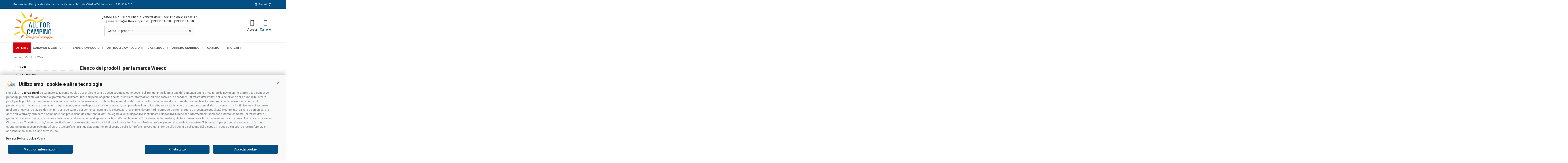

--- FILE ---
content_type: text/html; charset=utf-8
request_url: https://www.allforcamping.it/brand/41-waeco
body_size: 27926
content:
<!doctype html>
<html lang="it">

<head>
    
        
  <meta charset="utf-8">


  <meta http-equiv="x-ua-compatible" content="ie=edge">



  


  
  



  <title>Catalogo rinnovato per Waeco di Dometic Group.</title>
  
    
  
  
    
  
  <meta name="description" content="Shop da Allforcamping.it per gli articoli da campeggio Waeco di Dometic Group. Spedizione in tutta Italia.">
  <meta name="keywords" content="waeco,dometic group,ghiacciae,Contenitori Termici,cool ice,coolice">
    
    

  
      

  
    <script type="application/ld+json">
  {
    "@context": "https://schema.org",
    "@id": "#store-organization",
    "@type": "Organization",
    "name" : "Allforcamping",
    "url" : "https://www.allforcamping.it/",
  
      "logo": {
        "@type": "ImageObject",
        "url":"https://www.allforcamping.it/img/logo-1683705212.jpg"
      }
      }
</script>

<script type="application/ld+json">
  {
    "@context": "https://schema.org",
    "@type": "WebPage",
    "isPartOf": {
      "@type": "WebSite",
      "url":  "https://www.allforcamping.it/",
      "name": "Allforcamping"
    },
    "name": "Catalogo rinnovato per Waeco di Dometic Group.",
    "url":  "https://www.allforcamping.it/brand/41-waeco"
  }
</script>


  <script type="application/ld+json">
    {
      "@context": "https://schema.org",
      "@type": "BreadcrumbList",
      "itemListElement": [
                  {
            "@type": "ListItem",
            "position": 1,
            "name": "Home",
            "item": "https://www.allforcamping.it/"
          },              {
            "@type": "ListItem",
            "position": 2,
            "name": "Marchi",
            "item": "https://www.allforcamping.it/produttori"
          },              {
            "@type": "ListItem",
            "position": 3,
            "name": "Waeco",
            "item": "https://www.allforcamping.it/brand/41-waeco"
          }          ]
    }
  </script>


  

  
    <script type="application/ld+json">
  {
    "@context": "https://schema.org",
    "@type": "ItemList",
    "itemListElement": [
            {
        "@type": "ListItem",
        "position": 1,
        "name": "Frigobox Termoelettrico Peltier POLARYS TRAVEL 28 Brunner",
        "url": "https://www.allforcamping.it/frigoriferi-da-campeggio/3594-frigobox-termoelettrico-peltier-polarys-travel-25-brunner-8022068069050.html"
      },          {
        "@type": "ListItem",
        "position": 2,
        "name": "Dometic TropiCool TCX 14 Frigorifero portatile termoelettrico",
        "url": "https://www.allforcamping.it/frigoriferi-da-campeggio/374-frigorifero-tropicool-tcx14-dometic.html"
      },          {
        "@type": "ListItem",
        "position": 3,
        "name": "Frigorifero TROPICOOL TCX21 Dometic",
        "url": "https://www.allforcamping.it/frigoriferi-da-campeggio/528-frigorifero-tropicool-tcx21-dometic.html"
      },          {
        "@type": "ListItem",
        "position": 4,
        "name": "Frigorifero TROPICOOL TCX35 Dometic",
        "url": "https://www.allforcamping.it/frigoriferi-da-campeggio/529-frigorifero-tropicool-tcx35-dometic.html"
      },          {
        "@type": "ListItem",
        "position": 5,
        "name": "Frigobox Termoelettrico Peltier POLARYS TRAVEL 25 Brunner",
        "url": "https://www.allforcamping.it/frigoriferi-da-campeggio/3593-frigobox-termoelettrico-peltier-polarys-travel-25-brunner-8022068069043.html"
      }        ]
  }
</script>


  
    
  



    <meta property="og:title" content="Catalogo rinnovato per Waeco di Dometic Group."/>
    <meta property="og:url" content="https://www.allforcamping.it/brand/41-waeco"/>
    <meta property="og:site_name" content="Allforcamping"/>
    <meta property="og:description" content="Shop da Allforcamping.it per gli articoli da campeggio Waeco di Dometic Group. Spedizione in tutta Italia.">
    <meta property="og:type" content="website">


          <meta property="og:image" content="https://www.allforcamping.it/img/cms/logo_locomotif2.jpg" />
      





      <meta name="viewport" content="initial-scale=1,user-scalable=no,maximum-scale=1,width=device-width">
  




  <link rel="icon" type="image/vnd.microsoft.icon" href="https://www.allforcamping.it/img/favicon.ico?1683705254">
  <link rel="shortcut icon" type="image/x-icon" href="https://www.allforcamping.it/img/favicon.ico?1683705254">
    




    <link rel="stylesheet" href="https://www.allforcamping.it/themes/warehouse/assets/cache/theme-b34333400.css" type="text/css" media="all">




<link rel="preload" as="font"
      href="/themes/warehouse/assets/css/font-awesome/fonts/fontawesome-webfont.woff?v=4.7.0"
      type="font/woff" crossorigin="anonymous">
<link rel="preload" as="font"
      href="/themes/warehouse/assets/css/font-awesome/fonts/fontawesome-webfont.woff2?v=4.7.0"
      type="font/woff2" crossorigin="anonymous">


<link  rel="preload stylesheet"  as="style" href="/themes/warehouse/assets/css/font-awesome/css/font-awesome-preload.css"
       type="text/css" crossorigin="anonymous">





  

  <script>
        var AdvancedEmailGuardData = {"meta":{"isGDPREnabled":true,"isLegacyOPCEnabled":false,"isLegacyMAModuleEnabled":false,"validationError":null},"settings":{"recaptcha":{"type":"v2_cbx","key":"6LcIpUwqAAAAAFs_C81sH9M9hjU-rQy8GgiVxtNh","forms":{"contact_us":{"size":"normal","align":"offset","offset":3},"register":{"size":"normal","align":"center","offset":1}},"language":"shop","theme":"light","position":"bottomright","hidden":false,"deferred":false}},"context":{"ps":{"v17":true,"v17pc":true,"v17ch":true,"v16":false,"v161":false,"v15":false},"languageCode":"it","pageName":"manufacturer"},"trans":{"genericError":"Si \u00e8 verificato un errore, riprovare."}};
        var ETS_ABANCART_CAMPAIGNS = false;
        var ETS_ABANCART_CLOSE_TITLE = "Chiudere";
        var ETS_ABANCART_COOKIE_CAMPAIGNS = [];
        var ETS_ABANCART_COPIED_MESSAGE = "Copiato";
        var ETS_ABANCART_HAS_BROWSER = false;
        var ETS_ABANCART_LINK_AJAX = "https:\/\/www.allforcamping.it\/module\/ets_abandonedcart\/request";
        var ETS_ABANCART_LINK_SHOPPING_CART = "https:\/\/www.allforcamping.it\/my-shopping-carts";
        var ETS_ABANCART_SUPERSPEED_ENABLED = 0;
        var ETS_AC_LINK_SUBMIT_LEAD_FORM = "https:\/\/www.allforcamping.it\/lead\/";
        var elementorFrontendConfig = {"isEditMode":"","stretchedSectionContainer":"","instagramToken":false,"is_rtl":false,"ajax_csfr_token_url":"https:\/\/www.allforcamping.it\/module\/iqitelementor\/Actions?process=handleCsfrToken&ajax=1"};
        var iqitTheme = {"rm_sticky":"0","rm_breakpoint":0,"op_preloader":"0","cart_style":"floating","cart_confirmation":"modal","h_layout":"2","f_fixed":"","f_layout":"1","h_absolute":"0","h_sticky":"menu","hw_width":"inherit","mm_content":"desktop","hm_submenu_width":"default","h_search_type":"full","pl_lazyload":true,"pl_infinity":false,"pl_rollover":true,"pl_crsl_autoplay":false,"pl_slider_ld":4,"pl_slider_d":3,"pl_slider_t":2,"pl_slider_p":2,"pp_thumbs":"bottom","pp_zoom":"modalzoom","pp_image_layout":"carousel","pp_tabs":"tabh","pl_grid_qty":false};
        var iqitcompare = {"nbProducts":0};
        var iqitcountdown_days = "g.";
        var iqitextendedproduct = {"speed":"70","hook":"modal"};
        var iqitfdc_from = 0;
        var iqitmegamenu = {"sticky":"false","containerSelector":"#wrapper > .container"};
        var iqitreviews = [];
        var iqitwishlist = {"nbProducts":0};
        var prestalia_sniperfast = {"custom_resources":{"js":"","css":""},"controller":{"data":"https:\/\/www.allforcamping.it\/module\/sniperfast\/SniperData"},"slider_data":[],"action":{"try_act":false},"price_token":"4fac0b3f0a5409f509938efc33843c35"};
        var prestashop = {"cart":{"products":[],"totals":{"total":{"type":"total","label":"Totale","amount":0,"value":"0,00\u00a0\u20ac"},"total_including_tax":{"type":"total","label":"Totale (tasse incl.)","amount":0,"value":"0,00\u00a0\u20ac"},"total_excluding_tax":{"type":"total","label":"Totale (tasse escl.)","amount":0,"value":"0,00\u00a0\u20ac"}},"subtotals":{"products":{"type":"products","label":"Totale parziale","amount":0,"value":"0,00\u00a0\u20ac"},"discounts":null,"shipping":{"type":"shipping","label":"Spedizione","amount":0,"value":""},"tax":null},"products_count":0,"summary_string":"0 articoli","vouchers":{"allowed":1,"added":[]},"discounts":[],"minimalPurchase":17,"minimalPurchaseRequired":"\u00c8 richiesto un acquisto minimo complessivo di 17,00\u00a0\u20ac (Iva esclusa) per convalidare il tuo ordine. il totale attuale \u00e8 0,00\u00a0\u20ac (Iva escl.)."},"currency":{"id":1,"name":"Euro","iso_code":"EUR","iso_code_num":"978","sign":"\u20ac"},"customer":{"lastname":null,"firstname":null,"email":null,"birthday":null,"newsletter":null,"newsletter_date_add":null,"optin":null,"website":null,"company":null,"siret":null,"ape":null,"is_logged":false,"gender":{"type":null,"name":null},"addresses":[]},"language":{"name":"Italiano (Italian)","iso_code":"it","locale":"it-IT","language_code":"it","is_rtl":"0","date_format_lite":"d\/m\/Y","date_format_full":"d\/m\/Y H:i:s","id":1},"page":{"title":"","canonical":null,"meta":{"title":"Catalogo rinnovato per Waeco di Dometic Group.","description":"Shop da Allforcamping.it per gli articoli da campeggio Waeco di Dometic Group. Spedizione in tutta Italia.","keywords":"waeco,dometic group,ghiacciae,Contenitori Termici,cool ice,coolice","robots":"index"},"page_name":"manufacturer","body_classes":{"lang-it":true,"lang-rtl":false,"country-IT":true,"currency-EUR":true,"layout-left-column":true,"page-manufacturer":true,"tax-display-enabled":true},"admin_notifications":[]},"shop":{"name":"Allforcamping","logo":"https:\/\/www.allforcamping.it\/img\/logo-1683705212.jpg","stores_icon":"https:\/\/www.allforcamping.it\/img\/logo_stores.png","favicon":"https:\/\/www.allforcamping.it\/img\/favicon.ico"},"urls":{"base_url":"https:\/\/www.allforcamping.it\/","current_url":"https:\/\/www.allforcamping.it\/brand\/41-waeco","shop_domain_url":"https:\/\/www.allforcamping.it","img_ps_url":"https:\/\/www.allforcamping.it\/img\/","img_cat_url":"https:\/\/www.allforcamping.it\/img\/c\/","img_lang_url":"https:\/\/www.allforcamping.it\/img\/l\/","img_prod_url":"https:\/\/www.allforcamping.it\/img\/p\/","img_manu_url":"https:\/\/www.allforcamping.it\/img\/m\/","img_sup_url":"https:\/\/www.allforcamping.it\/img\/su\/","img_ship_url":"https:\/\/www.allforcamping.it\/img\/s\/","img_store_url":"https:\/\/www.allforcamping.it\/img\/st\/","img_col_url":"https:\/\/www.allforcamping.it\/img\/co\/","img_url":"https:\/\/www.allforcamping.it\/themes\/warehouse\/assets\/img\/","css_url":"https:\/\/www.allforcamping.it\/themes\/warehouse\/assets\/css\/","js_url":"https:\/\/www.allforcamping.it\/themes\/warehouse\/assets\/js\/","pic_url":"https:\/\/www.allforcamping.it\/upload\/","pages":{"address":"https:\/\/www.allforcamping.it\/indirizzo","addresses":"https:\/\/www.allforcamping.it\/indirizzi","authentication":"https:\/\/www.allforcamping.it\/login","cart":"https:\/\/www.allforcamping.it\/carrello","category":"https:\/\/www.allforcamping.it\/index.php?controller=category","cms":"https:\/\/www.allforcamping.it\/index.php?controller=cms","contact":"https:\/\/www.allforcamping.it\/contattaci","discount":"https:\/\/www.allforcamping.it\/buoni-sconto","guest_tracking":"https:\/\/www.allforcamping.it\/tracciatura-ospite","history":"https:\/\/www.allforcamping.it\/cronologia-ordini","identity":"https:\/\/www.allforcamping.it\/dati-personali","index":"https:\/\/www.allforcamping.it\/","my_account":"https:\/\/www.allforcamping.it\/account","order_confirmation":"https:\/\/www.allforcamping.it\/conferma-ordine","order_detail":"https:\/\/www.allforcamping.it\/index.php?controller=order-detail","order_follow":"https:\/\/www.allforcamping.it\/segui-ordine","order":"https:\/\/www.allforcamping.it\/ordine","order_return":"https:\/\/www.allforcamping.it\/index.php?controller=order-return","order_slip":"https:\/\/www.allforcamping.it\/buono-ordine","pagenotfound":"https:\/\/www.allforcamping.it\/pagina-non-trovata","password":"https:\/\/www.allforcamping.it\/recupero-password","pdf_invoice":"https:\/\/www.allforcamping.it\/index.php?controller=pdf-invoice","pdf_order_return":"https:\/\/www.allforcamping.it\/index.php?controller=pdf-order-return","pdf_order_slip":"https:\/\/www.allforcamping.it\/index.php?controller=pdf-order-slip","prices_drop":"https:\/\/www.allforcamping.it\/offerte","product":"https:\/\/www.allforcamping.it\/index.php?controller=product","search":"https:\/\/www.allforcamping.it\/ricerca","sitemap":"https:\/\/www.allforcamping.it\/mappa-del-sito","stores":"https:\/\/www.allforcamping.it\/negozi","supplier":"https:\/\/www.allforcamping.it\/fornitori","register":"https:\/\/www.allforcamping.it\/login?create_account=1","order_login":"https:\/\/www.allforcamping.it\/ordine?login=1"},"alternative_langs":[],"theme_assets":"\/themes\/warehouse\/assets\/","actions":{"logout":"https:\/\/www.allforcamping.it\/?mylogout="},"no_picture_image":{"bySize":{"small_default":{"url":"https:\/\/www.allforcamping.it\/img\/p\/it-default-small_default.jpg","width":100,"height":100},"cart_default":{"url":"https:\/\/www.allforcamping.it\/img\/p\/it-default-cart_default.jpg","width":125,"height":125},"home_default":{"url":"https:\/\/www.allforcamping.it\/img\/p\/it-default-home_default.jpg","width":300,"height":300},"medium_default":{"url":"https:\/\/www.allforcamping.it\/img\/p\/it-default-medium_default.jpg","width":500,"height":500},"large_default":{"url":"https:\/\/www.allforcamping.it\/img\/p\/it-default-large_default.jpg","width":750,"height":750},"thickbox_default":{"url":"https:\/\/www.allforcamping.it\/img\/p\/it-default-thickbox_default.jpg","width":1250,"height":1250}},"small":{"url":"https:\/\/www.allforcamping.it\/img\/p\/it-default-small_default.jpg","width":100,"height":100},"medium":{"url":"https:\/\/www.allforcamping.it\/img\/p\/it-default-medium_default.jpg","width":500,"height":500},"large":{"url":"https:\/\/www.allforcamping.it\/img\/p\/it-default-thickbox_default.jpg","width":1250,"height":1250},"legend":""},"loyaltyeditpoints_ajax_controller":"https:\/\/www.allforcamping.it\/module\/loyaltyeditpoints\/ajax"},"configuration":{"display_taxes_label":true,"display_prices_tax_incl":true,"is_catalog":false,"show_prices":true,"opt_in":{"partner":false},"quantity_discount":{"type":"price","label":"Prezzo unitario"},"voucher_enabled":1,"return_enabled":0},"field_required":[],"breadcrumb":{"links":[{"title":"Home","url":"https:\/\/www.allforcamping.it\/"},{"title":"Marchi","url":"https:\/\/www.allforcamping.it\/produttori"},{"title":"Waeco","url":"https:\/\/www.allforcamping.it\/brand\/41-waeco"}],"count":3},"link":{"protocol_link":"https:\/\/","protocol_content":"https:\/\/"},"time":1769139466,"static_token":"d27b7b8950c5240fba6c7c5b8014fb44","token":"7c89d81de2ef12389be2c2ce524c1d78","debug":false};
        var prestashopFacebookAjaxController = "https:\/\/www.allforcamping.it\/module\/ps_facebook\/Ajax";
        var psemailsubscription_subscription = "https:\/\/www.allforcamping.it\/module\/ps_emailsubscription\/subscription";
      </script>



  
<script type="text/javascript">
    const ETS_AC_TRANS = {};
    ETS_AC_TRANS.captchv2_invalid = "Si prega di verificare captcha ";
</script>
<script type="text/javascript">
    var sniperfast_customer_data = "0_1";
</script>


    <meta id="js-rcpgtm-tracking-config" data-tracking-data="%7B%22bing%22%3A%7B%22tracking_id%22%3A%22%22%2C%22feed%22%3A%7B%22id_product_prefix%22%3A%22%22%2C%22id_product_source_key%22%3A%22id_product%22%2C%22id_variant_prefix%22%3A%22%22%2C%22id_variant_source_key%22%3A%22id_attribute%22%7D%7D%2C%22context%22%3A%7B%22browser%22%3A%7B%22device_type%22%3A1%7D%2C%22localization%22%3A%7B%22id_country%22%3A10%2C%22country_code%22%3A%22IT%22%2C%22id_currency%22%3A1%2C%22currency_code%22%3A%22EUR%22%2C%22id_lang%22%3A1%2C%22lang_code%22%3A%22it%22%7D%2C%22page%22%3A%7B%22controller_name%22%3A%22manufacturer%22%2C%22products_per_page%22%3A50%2C%22category%22%3A%5B%5D%2C%22search_term%22%3A%22%22%7D%2C%22shop%22%3A%7B%22id_shop%22%3A1%2C%22shop_name%22%3A%22Allforcamping%22%2C%22base_dir%22%3A%22https%3A%2F%2Fwww.allforcamping.it%2F%22%7D%2C%22tracking_module%22%3A%7B%22module_name%22%3A%22rcpgtagmanager%22%2C%22checkout_module%22%3A%7B%22module%22%3A%22default%22%2C%22controller%22%3A%22order%22%7D%2C%22service_version%22%3A%227%22%2C%22token%22%3A%228304150d68519e033eaef09eaefcd623%22%7D%2C%22user%22%3A%5B%5D%7D%2C%22criteo%22%3A%7B%22tracking_id%22%3A%22%22%2C%22feed%22%3A%7B%22id_product_prefix%22%3A%22%22%2C%22id_product_source_key%22%3A%22id_product%22%2C%22id_variant_prefix%22%3A%22%22%2C%22id_variant_source_key%22%3A%22id_attribute%22%7D%7D%2C%22facebook%22%3A%7B%22tracking_id%22%3A%221434231786683479%22%2C%22feed%22%3A%7B%22id_product_prefix%22%3A%22%22%2C%22id_product_source_key%22%3A%22id_product%22%2C%22id_variant_prefix%22%3A%22%22%2C%22id_variant_source_key%22%3A%22id_attribute%22%7D%7D%2C%22ga4%22%3A%7B%22tracking_id%22%3A%22G-SYF269F2NN%22%2C%22is_data_import%22%3Afalse%7D%2C%22gads%22%3A%7B%22tracking_id%22%3A%2211376776744%22%2C%22merchant_id%22%3A%225293156425%22%2C%22conversion_labels%22%3A%7B%22create_account%22%3A%22BMV9COzHgu0YEKis77Aq%22%2C%22product_view%22%3A%22jioxCLPR-ewYEKis77Aq%22%2C%22add_to_cart%22%3A%22Tt62CLbR-ewYEKis77Aq%22%2C%22begin_checkout%22%3A%22w3fpCLnR-ewYEKis77Aq%22%2C%22purchase%22%3A%22in0dCP2h2ewYEKis77Aq%22%7D%7D%2C%22gfeeds%22%3A%7B%22retail%22%3A%7B%22is_enabled%22%3Atrue%2C%22id_product_prefix%22%3A%22%22%2C%22id_product_source_key%22%3A%22id_product%22%2C%22id_variant_prefix%22%3A%22-%22%2C%22id_variant_source_key%22%3A%22id_attribute%22%7D%2C%22custom%22%3A%7B%22is_enabled%22%3Afalse%2C%22id_product_prefix%22%3A%22%22%2C%22id_product_source_key%22%3A%22id_product%22%2C%22id_variant_prefix%22%3A%22-%22%2C%22id_variant_source_key%22%3A%22id_attribute%22%2C%22is_id2%22%3Afalse%7D%7D%2C%22gtm%22%3A%7B%22tracking_id%22%3A%22GTM-55ZGP8QS%22%2C%22is_disable_tracking%22%3Afalse%2C%22server_url%22%3A%22%22%7D%2C%22optimize%22%3A%7B%22tracking_id%22%3A%22%22%2C%22is_async%22%3Afalse%2C%22hiding_class_name%22%3A%22optimize-loading%22%2C%22hiding_timeout%22%3A3000%7D%2C%22pinterest%22%3A%7B%22tracking_id%22%3A%22%22%2C%22feed%22%3A%7B%22id_product_prefix%22%3A%22%22%2C%22id_product_source_key%22%3A%22id_product%22%2C%22id_variant_prefix%22%3A%22%22%2C%22id_variant_source_key%22%3A%22id_attribute%22%7D%7D%2C%22tiktok%22%3A%7B%22tracking_id%22%3A%22%22%2C%22feed%22%3A%7B%22id_product_prefix%22%3A%22%22%2C%22id_product_source_key%22%3A%22id_product%22%2C%22id_variant_prefix%22%3A%22%22%2C%22id_variant_source_key%22%3A%22id_attribute%22%7D%7D%2C%22twitter%22%3A%7B%22tracking_id%22%3A%22%22%2C%22events%22%3A%7B%22add_to_cart_id%22%3A%22%22%2C%22payment_info_id%22%3A%22%22%2C%22checkout_initiated_id%22%3A%22%22%2C%22product_view_id%22%3A%22%22%2C%22lead_id%22%3A%22%22%2C%22purchase_id%22%3A%22%22%2C%22search_id%22%3A%22%22%7D%2C%22feed%22%3A%7B%22id_product_prefix%22%3A%22%22%2C%22id_product_source_key%22%3A%22id_product%22%2C%22id_variant_prefix%22%3A%22%22%2C%22id_variant_source_key%22%3A%22id_attribute%22%7D%7D%7D">
    <script type="text/javascript" data-keepinline="true" data-cfasync="false" src="/modules/rcpgtagmanager/views/js/hook/trackingClient.bundle.js"></script>

<style>
    .alert-loyalty {
        background-color: #fff6ca;
        border-color: #f8d100;
        color: #777777;
    }

    </style>

<script type="text/javascript">
    
</script>

<style>
    
</style>



    
     <meta name="google-site-verification" content="7QckzKhI96uEGqnYpKYEr09YhvZn6dd_P1KlMXVL2JQ" />
<script src="https://static.elfsight.com/platform/platform.js" async></script>
<div class="elfsight-app-7dfc426a-f463-4a98-b907-1435942cd6d1" data-elfsight-app-lazy></div>



<script id='oil-configuration' type='application/configuration' data-remote-config='https://future-shop.avacy-cdn.com/config/future-shop/91ed0345-c12c-4058-9634-307f9f96303f/banner.json'></script>
    <script src='https://future-shop.avacy-cdn.com/current/dist/oilstub.min.js'></script>
    <script src='https://future-shop.avacy-cdn.com/current/dist/oil.min.js'></script> </head>

<body id="manufacturer" class="lang-it country-it currency-eur layout-left-column page-manufacturer tax-display-enabled body-desktop-header-style-w-2">


    




    


<main id="main-page-content"  >
    
            

    <header id="header" class="desktop-header-style-w-2">
        
            
  <div class="header-banner">
    
  </div>




            <nav class="header-nav">
        <div class="container">
    
        <div class="row justify-content-between">
            <div class="col col-auto col-md left-nav">
                                            <div class="block-iqitlinksmanager block-iqitlinksmanager-5 block-links-inline d-inline-block">
            <ul>
                                                            <li>
                            <a
                                    href="https://www.allforcamping.it/contattaci"
                                                                                                    >
                                Benvenuto - Per qualsiasi domanda contattaci subito via CHAT o Tel./Whatsapp 333 9114510
                            </a>
                        </li>
                                                </ul>
        </div>
    
            </div>
            <div class="col col-auto center-nav text-center">
                
             </div>
            <div class="col col-auto col-md right-nav text-right">
                <div class="d-inline-block">
    <a href="//www.allforcamping.it/module/iqitwishlist/view">
        <i class="fa fa-heart-o fa-fw" aria-hidden="true"></i> Preferiti (<span
                id="iqitwishlist-nb"></span>)
    </a>
</div>

             </div>
        </div>

                        </div>
            </nav>
        



<div id="desktop-header" class="desktop-header-style-2">
    
            
<div class="header-top">
    <div id="desktop-header-container" class="container">
        <div class="row align-items-center">
                            <div class="col col-auto col-header-left">
                    <div id="desktop_logo">
                        
  <a href="https://www.allforcamping.it/">
    <img class="logo img-fluid"
         src="https://www.allforcamping.it/img/logo-1683705212.jpg"
                  alt="Allforcamping"
         width="177"
         height="120"
    >
  </a>

                    </div>
                    
                </div>
                <div class="col col-header-center">
                                            <div class="header-custom-html">
                            <center>
<div><i class="fa fa-clock-o"></i> SIAMO APERTI dal lunedì al venerdì dalle 8 alle 12 e dalle 14 alle 17</div>
<div><a href="https://www.allforcamping.it/contattaci" target="_blank" rel="noopener"><i class="fa fa-envelope"></i> assistenza@allforcamping.it</a> | <a href="tel:+393339114510" target="_blank" rel="noopener"><i class="fa fa-phone"></i> 333 9114510</a> | <a href="https://web.whatsapp.com/send?phone=+393339114510" target="_blank" rel="noopener"><i class="fa fa-whatsapp"></i> 333 9114510</a></div>
</center>
                        </div>
                                        <!-- Block search module TOP -->

<!-- Block search module TOP -->
<div id="search_widget" class="search-widget" data-search-controller-url="https://www.allforcamping.it/module/iqitsearch/searchiqit">
    <form method="get" action="https://www.allforcamping.it/module/iqitsearch/searchiqit">
        <div class="input-group">
            <input type="text" name="s" value="" data-all-text="Mostra tutti i risultati"
                   data-blog-text="Articolo del blog"
                   data-product-text="Prodotto"
                   data-brands-text="Marchio"
                   autocomplete="off" autocorrect="off" autocapitalize="off" spellcheck="false"
                   placeholder="Cerca un prodotto" class="form-control form-search-control" />
            <button type="submit" class="search-btn">
                <i class="fa fa-search"></i>
            </button>
        </div>
    </form>
</div>
<!-- /Block search module TOP -->

<!-- /Block search module TOP -->


                    
                </div>
                        <div class="col col-auto col-header-right">
                <div class="row no-gutters justify-content-end">

                    
                                            <div id="header-user-btn" class="col col-auto header-btn-w header-user-btn-w">
            <a href="https://www.allforcamping.it/account"
           title="Accedi al tuo account cliente"
           rel="nofollow" class="header-btn header-user-btn">
            <i class="fa fa-user fa-fw icon" aria-hidden="true"></i>
            <span class="title">Accedi</span>
        </a>
    </div>









                                        

                    

                                            
                                                    <div id="ps-shoppingcart-wrapper" class="col col-auto">
    <div id="ps-shoppingcart"
         class="header-btn-w header-cart-btn-w ps-shoppingcart dropdown">
         <div id="blockcart" class="blockcart cart-preview"
         data-refresh-url="//www.allforcamping.it/module/ps_shoppingcart/ajax">
        <a id="cart-toogle" class="cart-toogle header-btn header-cart-btn" data-toggle="dropdown" data-display="static">
            <i class="fa fa-shopping-bag fa-fw icon" aria-hidden="true"><span class="cart-products-count-btn  d-none">0</span></i>
            <span class="info-wrapper">
            <span class="title">Carrello</span>
            <span class="cart-toggle-details">
            <span class="text-faded cart-separator"> / </span>
                            Vuoto
                        </span>
            </span>
        </a>
        <div id="_desktop_blockcart-content" class="dropdown-menu-custom dropdown-menu">
    <div id="blockcart-content" class="blockcart-content" >
        <div class="cart-title">
            <span class="modal-title">Carrello</span>
            <button type="button" id="js-cart-close" class="close">
                <span>×</span>
            </button>
            <hr>
        </div>
                    <span class="no-items">Non ci sono più articoli nel tuo carrello</span>
            </div>
</div> </div>




    </div>
</div>
                                                
                                    </div>
                
            </div>
            <div class="col-12">
                <div class="row">
                    
                </div>
            </div>
        </div>
    </div>
</div>
<div class="container iqit-megamenu-container"><div id="iqitmegamenu-wrapper" class="iqitmegamenu-wrapper iqitmegamenu-all">
	<div class="container container-iqitmegamenu">
		<div id="iqitmegamenu-horizontal" class="iqitmegamenu  clearfix" role="navigation">

						
			<nav id="cbp-hrmenu" class="cbp-hrmenu cbp-horizontal cbp-hrsub-narrow">
				<ul>
											<li id="cbp-hrmenu-tab-12"
							class="cbp-hrmenu-tab cbp-hrmenu-tab-12 ">
							<a href="https://www.allforcamping.it/685-offerte" class="nav-link" 
										>
										

										<span class="cbp-tab-title">
											Offerte</span>
																			</a>
																</li>
												<li id="cbp-hrmenu-tab-3"
							class="cbp-hrmenu-tab cbp-hrmenu-tab-3  cbp-has-submeu">
							<a role="button" class="cbp-empty-mlink nav-link">
									

										<span class="cbp-tab-title">
											Caravan & Camper											<i class="fa fa-angle-down cbp-submenu-aindicator"></i></span>
																			</a>
																			<div class="cbp-hrsub col-12">
											<div class="cbp-hrsub-inner">
												<div class="container iqitmegamenu-submenu-container">
													
																																													




<div class="row menu_row menu-element  first_rows menu-element-id-1">
                

                                                




    <div class="col-3 cbp-menu-column cbp-menu-element menu-element-id-2 ">
        <div class="cbp-menu-column-inner">
                        
                
                
                    
                                                    <div class="row cbp-categories-row">
                                                                                                            <div class="col-12">
                                            <div class="cbp-category-link-w"><a href="https://www.allforcamping.it/67-verande-classiche-e-gonfiabili"
                                                                                class="cbp-column-title nav-link cbp-category-title">Verande Classiche e Gonfiabili</a>
                                                                                                                                                    
    <ul class="cbp-links cbp-category-tree"><li ><div class="cbp-category-link-w"><a href="https://www.allforcamping.it/234-verande-conver">Conver</a></div></li><li ><div class="cbp-category-link-w"><a href="https://www.allforcamping.it/236-mikitex">Mikitex</a></div></li><li ><div class="cbp-category-link-w"><a href="https://www.allforcamping.it/237-nova-outdoor">Nova Outdoor</a></div></li><li ><div class="cbp-category-link-w"><a href="https://www.allforcamping.it/786-verande-gonfiabili-dometic">Dometic</a></div></li><li ><div class="cbp-category-link-w"><a href="https://www.allforcamping.it/675-brunner">Brunner</a></div></li><li ><div class="cbp-category-link-w"><a href="https://www.allforcamping.it/515-dwt">Dwt</a></div></li><li ><div class="cbp-category-link-w"><a href="https://www.allforcamping.it/357-soplair">Soplair</a></div></li><li ><div class="cbp-category-link-w"><a href="https://www.allforcamping.it/781-reimo">Reimo</a></div></li></ul>

                                                                                            </div>
                                        </div>
                                                                                                                                                <div class="col-12">
                                            <div class="cbp-category-link-w"><a href="https://www.allforcamping.it/770-cucinotti-per-verande"
                                                                                class="cbp-column-title nav-link cbp-category-title">Cucinotti per verande</a>
                                                                                                                                                    
    <ul class="cbp-links cbp-category-tree"><li ><div class="cbp-category-link-w"><a href="https://www.allforcamping.it/771-conver">Conver</a></div></li><li ><div class="cbp-category-link-w"><a href="https://www.allforcamping.it/772-mikitex">Mikitex</a></div></li><li ><div class="cbp-category-link-w"><a href="https://www.allforcamping.it/773-nova-outdoor">Nova Outdoor</a></div></li><li ><div class="cbp-category-link-w"><a href="https://www.allforcamping.it/774-dometic">Dometic</a></div></li><li ><div class="cbp-category-link-w"><a href="https://www.allforcamping.it/775-dwt">DWT</a></div></li><li ><div class="cbp-category-link-w"><a href="https://www.allforcamping.it/776-soplair">Soplair</a></div></li></ul>

                                                                                            </div>
                                        </div>
                                                                                                                                                <div class="col-12">
                                            <div class="cbp-category-link-w"><a href="https://www.allforcamping.it/80-cucinotti-indipendenti"
                                                                                class="cbp-column-title nav-link cbp-category-title">Cucinotti indipendenti</a>
                                                                                                                                                    
    <ul class="cbp-links cbp-category-tree"><li ><div class="cbp-category-link-w"><a href="https://www.allforcamping.it/656-cucinotti-150-x150">Cucinotti 150 x150</a></div></li><li ><div class="cbp-category-link-w"><a href="https://www.allforcamping.it/701-cucinotti-150-x-200">Cucinotti 150 x 200</a></div></li><li ><div class="cbp-category-link-w"><a href="https://www.allforcamping.it/702-cucinotti-200-x-200">Cucinotti 200 x 200</a></div></li><li ><div class="cbp-category-link-w"><a href="https://www.allforcamping.it/703-cucinotti-200-x-250">Cucinotti 200 x 250</a></div></li><li ><div class="cbp-category-link-w"><a href="https://www.allforcamping.it/704-cucinotti-altre-misure">Cucinotti altre misure</a></div></li></ul>

                                                                                            </div>
                                        </div>
                                                                                                </div>
                                            
                
            

            
            </div>    </div>
                                    




    <div class="col-3 cbp-menu-column cbp-menu-element menu-element-id-3 ">
        <div class="cbp-menu-column-inner">
                        
                
                
                    
                                                    <div class="row cbp-categories-row">
                                                                                                            <div class="col-12">
                                            <div class="cbp-category-link-w"><a href="https://www.allforcamping.it/79-tendalini-"
                                                                                class="cbp-column-title nav-link cbp-category-title">Tendalini</a>
                                                                                                                                                    
    <ul class="cbp-links cbp-category-tree"><li ><div class="cbp-category-link-w"><a href="https://www.allforcamping.it/782-minivan">Minivan</a></div></li><li ><div class="cbp-category-link-w"><a href="https://www.allforcamping.it/777-campercaravan">Camper/Caravan</a></div></li><li ><div class="cbp-category-link-w"><a href="https://www.allforcamping.it/778-thule">Thule</a></div></li><li ><div class="cbp-category-link-w"><a href="https://www.allforcamping.it/779-tendalini-fiamma-van-camper-caravan">Fiamma</a></div></li><li ><div class="cbp-category-link-w"><a href="https://www.allforcamping.it/780-dometic">Dometic</a></div></li></ul>

                                                                                            </div>
                                        </div>
                                                                                                                                                <div class="col-12">
                                            <div class="cbp-category-link-w"><a href="https://www.allforcamping.it/339-tende-minivan"
                                                                                class="cbp-column-title nav-link cbp-category-title">Tende minivan</a>
                                                                                                                                                    
    <ul class="cbp-links cbp-category-tree"><li ><div class="cbp-category-link-w"><a href="https://www.allforcamping.it/698-tende-per-fianco-laterale-classiche-e-gonfiabili">Tende per fianco laterale classiche e gonfiabili</a></div></li><li ><div class="cbp-category-link-w"><a href="https://www.allforcamping.it/699-tende-per-portellone-posteriore-classiche-e-gonfiabili">Tende per portellone posteriore classiche e gonfiabili</a></div></li><li ><div class="cbp-category-link-w"><a href="https://www.allforcamping.it/700-tende-minivan-indipendenti">Tende MiniVan indipendenti</a></div></li></ul>

                                                                                            </div>
                                        </div>
                                                                                                                                                <div class="col-12">
                                            <div class="cbp-category-link-w"><a href="https://www.allforcamping.it/624-accessori-verande-tende-e-tendalini"
                                                                                class="cbp-column-title nav-link cbp-category-title">Accessori Verande Tende e Tendalini</a>
                                                                                                                                                    
    <ul class="cbp-links cbp-category-tree"><li  class="cbp-hrsub-haslevel2" ><div class="cbp-category-link-w"><a href="https://www.allforcamping.it/678-accessori-per-tendalini-">Accessori per tendalini</a>
    <ul class="cbp-hrsub-level2"><li ><div class="cbp-category-link-w"><a href="https://www.allforcamping.it/788-fiamma">Fiamma</a></div></li><li ><div class="cbp-category-link-w"><a href="https://www.allforcamping.it/789-thule">Thule</a></div></li></ul>
</div></li><li ><div class="cbp-category-link-w"><a href="https://www.allforcamping.it/784-accessori-per-verande">Accessori per verande</a></div></li><li ><div class="cbp-category-link-w"><a href="https://www.allforcamping.it/674-accessori-per-tende-furgoni">Accessori per tende furgoni</a></div></li><li ><div class="cbp-category-link-w"><a href="https://www.allforcamping.it/785-chiusure-frontali-e-laterali">Chiusure frontali e laterali</a></div></li><li ><div class="cbp-category-link-w"><a href="https://www.allforcamping.it/618-palerie-ricambi-e-accessori-vari">Palerie, ricambi e accessori vari</a></div></li></ul>

                                                                                            </div>
                                        </div>
                                                                                                </div>
                                            
                
            

            
            </div>    </div>
                                    




    <div class="col-3 cbp-menu-column cbp-menu-element menu-element-id-4 ">
        <div class="cbp-menu-column-inner">
                        
                
                
                    
                                                    <div class="row cbp-categories-row">
                                                                                                            <div class="col-12">
                                            <div class="cbp-category-link-w"><a href="https://www.allforcamping.it/692-esterno-camper-roulotte"
                                                                                class="cbp-column-title nav-link cbp-category-title">Esterno Camper - Roulotte</a>
                                                                                                                                                    
    <ul class="cbp-links cbp-category-tree"><li  class="cbp-hrsub-haslevel2" ><div class="cbp-category-link-w"><a href="https://www.allforcamping.it/385-coperture-caravan-e-camper">Coperture Caravan e Camper</a>
    <ul class="cbp-hrsub-level2"><li ><div class="cbp-category-link-w"><a href="https://www.allforcamping.it/690-coperture-per-camper-mansardati-e-semi-integrali">Coperture per Camper mansardati e semi integrali</a></div></li><li ><div class="cbp-category-link-w"><a href="https://www.allforcamping.it/691-coperture-per-caravan-roulotte">Coperture per Caravan - Roulotte</a></div></li><li ><div class="cbp-category-link-w"><a href="https://www.allforcamping.it/735-coperture-per-monovolumi-furgoni-e-minivan">Coperture per monovolumi, furgoni e minivan</a></div></li></ul>
</div></li><li ><div class="cbp-category-link-w"><a href="https://www.allforcamping.it/705-oscuranti-termici">Oscuranti Termici</a></div></li><li ><div class="cbp-category-link-w"><a href="https://www.allforcamping.it/602-portamoto-e-bici">Portamoto e Bici</a></div></li><li ><div class="cbp-category-link-w"><a href="https://www.allforcamping.it/406-tappeti-stuoie">Stuoie e Tappeti</a></div></li><li ><div class="cbp-category-link-w"><a href="https://www.allforcamping.it/543-scale-e-gradini">Scale e gradini</a></div></li><li ><div class="cbp-category-link-w"><a href="https://www.allforcamping.it/706-specchietti-retrovisori">Specchietti Retrovisori</a></div></li><li ><div class="cbp-category-link-w"><a href="https://www.allforcamping.it/707-sistemi-di-stabilizzazioni">Sistemi di Stabilizzazioni</a></div></li><li ><div class="cbp-category-link-w"><a href="https://www.allforcamping.it/790-bagagliere">Bagagliere</a></div></li></ul>

                                                                                            </div>
                                        </div>
                                                                                                </div>
                                            
                
            

            
            </div>    </div>
                                    




    <div class="col-3 cbp-menu-column cbp-menu-element menu-element-id-5 ">
        <div class="cbp-menu-column-inner">
                        
                
                
                    
                                                    <div class="row cbp-categories-row">
                                                                                                            <div class="col-12">
                                            <div class="cbp-category-link-w"><a href="https://www.allforcamping.it/81-preingressi-invernali"
                                                                                class="cbp-column-title nav-link cbp-category-title">Preingressi invernali</a>
                                                                                                                                                    
    <ul class="cbp-links cbp-category-tree"><li ><div class="cbp-category-link-w"><a href="https://www.allforcamping.it/715-preingressi-invernali-camper">Preingressi invernali camper</a></div></li><li ><div class="cbp-category-link-w"><a href="https://www.allforcamping.it/716-preingressi-invernali-roulotte">Preingressi invernali roulotte</a></div></li></ul>

                                                                                            </div>
                                        </div>
                                                                                                </div>
                                            
                
            

            
            </div>    </div>
                            
                </div>
																													
																									</div>
											</div>
										</div>
																</li>
												<li id="cbp-hrmenu-tab-4"
							class="cbp-hrmenu-tab cbp-hrmenu-tab-4  cbp-has-submeu">
							<a role="button" class="cbp-empty-mlink nav-link">
									

										<span class="cbp-tab-title">
											Tende Campeggio											<i class="fa fa-angle-down cbp-submenu-aindicator"></i></span>
																			</a>
																			<div class="cbp-hrsub col-12">
											<div class="cbp-hrsub-inner">
												<div class="container iqitmegamenu-submenu-container">
													
																																													




<div class="row menu_row menu-element  first_rows menu-element-id-1">
                

                                                




    <div class="col-3 cbp-menu-column cbp-menu-element menu-element-id-2 ">
        <div class="cbp-menu-column-inner">
                        
                
                
                    
                                                    <div class="row cbp-categories-row">
                                                                                                            <div class="col-12">
                                            <div class="cbp-category-link-w"><a href="https://www.allforcamping.it/71-tende-campeggio"
                                                                                class="cbp-column-title nav-link cbp-category-title">Tende campeggio</a>
                                                                                                                                                    
    <ul class="cbp-links cbp-category-tree"><li ><div class="cbp-category-link-w"><a href="https://www.allforcamping.it/758-tende-1-posto">Tende 1 posto</a></div></li><li ><div class="cbp-category-link-w"><a href="https://www.allforcamping.it/75-tende-2-posti">Tende 2 posti</a></div></li><li ><div class="cbp-category-link-w"><a href="https://www.allforcamping.it/76-tende-3-posti">Tende 3 posti</a></div></li><li ><div class="cbp-category-link-w"><a href="https://www.allforcamping.it/77-tende-4-posti">Tende 4 posti</a></div></li><li ><div class="cbp-category-link-w"><a href="https://www.allforcamping.it/78-tende-5-6-posti">Tende 5/6 posti</a></div></li><li ><div class="cbp-category-link-w"><a href="https://www.allforcamping.it/726-tenda-gonfiabile">Tenda gonfiabile</a></div></li><li ><div class="cbp-category-link-w"><a href="https://www.allforcamping.it/727-tende-tunnel-family">Tende Tunnel Family</a></div></li></ul>

                                                                                            </div>
                                        </div>
                                                                                                </div>
                                            
                
            

            
            </div>    </div>
                                    




    <div class="col-3 cbp-menu-column cbp-menu-element menu-element-id-3 ">
        <div class="cbp-menu-column-inner">
                        
                
                
                    
                                                    <div class="row cbp-categories-row">
                                                                                                            <div class="col-12">
                                            <div class="cbp-category-link-w"><a href="https://www.allforcamping.it/94-tende-casetta"
                                                                                class="cbp-column-title nav-link cbp-category-title">Tende casetta</a>
                                                                                                                                            </div>
                                        </div>
                                                                                                                                                <div class="col-12">
                                            <div class="cbp-category-link-w"><a href="https://www.allforcamping.it/157-tende-comunita"
                                                                                class="cbp-column-title nav-link cbp-category-title">Tende comunità</a>
                                                                                                                                            </div>
                                        </div>
                                                                                                </div>
                                            
                
            

            
            </div>    </div>
                                    




    <div class="col-3 cbp-menu-column cbp-menu-element menu-element-id-4 ">
        <div class="cbp-menu-column-inner">
                        
                
                
                    
                                                    <div class="row cbp-categories-row">
                                                                                                            <div class="col-12">
                                            <div class="cbp-category-link-w"><a href="https://www.allforcamping.it/339-tende-minivan"
                                                                                class="cbp-column-title nav-link cbp-category-title">Tende minivan</a>
                                                                                                                                                    
    <ul class="cbp-links cbp-category-tree"><li ><div class="cbp-category-link-w"><a href="https://www.allforcamping.it/698-tende-per-fianco-laterale-classiche-e-gonfiabili">Tende per fianco laterale classiche e gonfiabili</a></div></li><li ><div class="cbp-category-link-w"><a href="https://www.allforcamping.it/699-tende-per-portellone-posteriore-classiche-e-gonfiabili">Tende per portellone posteriore classiche e gonfiabili</a></div></li><li ><div class="cbp-category-link-w"><a href="https://www.allforcamping.it/700-tende-minivan-indipendenti">Tende MiniVan indipendenti</a></div></li></ul>

                                                                                            </div>
                                        </div>
                                                                                                </div>
                                            
                
            

            
            </div>    </div>
                                    




    <div class="col-3 cbp-menu-column cbp-menu-element menu-element-id-7 ">
        <div class="cbp-menu-column-inner">
                        
                
                
                    
                                                    <div class="row cbp-categories-row">
                                                                                                            <div class="col-12">
                                            <div class="cbp-category-link-w"><a href="https://www.allforcamping.it/338-tende-da-tetto-auto-suv"
                                                                                class="cbp-column-title nav-link cbp-category-title">Tende da tetto auto - SUV</a>
                                                                                                                                                    
    <ul class="cbp-links cbp-category-tree"><li ><div class="cbp-category-link-w"><a href="https://www.allforcamping.it/730-maggioline">Maggioline</a></div></li><li ><div class="cbp-category-link-w"><a href="https://www.allforcamping.it/731-airtop">Airtop</a></div></li><li ><div class="cbp-category-link-w"><a href="https://www.allforcamping.it/732-columbus">Columbus</a></div></li><li ><div class="cbp-category-link-w"><a href="https://www.allforcamping.it/733-tende-tetto-auto-in-tessuto">Tende  tetto auto in tessuto</a></div></li><li ><div class="cbp-category-link-w"><a href="https://www.allforcamping.it/673-accessori-per-tende-auto-da-tetto">Accessori per tende auto da tetto</a></div></li></ul>

                                                                                            </div>
                                        </div>
                                                                                                </div>
                                            
                
            

            
            </div>    </div>
                            
                </div>
																															




<div class="row menu_row menu-element  first_rows menu-element-id-6">
                

            
                </div>
																													
																									</div>
											</div>
										</div>
																</li>
												<li id="cbp-hrmenu-tab-5"
							class="cbp-hrmenu-tab cbp-hrmenu-tab-5  cbp-has-submeu">
							<a role="button" class="cbp-empty-mlink nav-link">
									

										<span class="cbp-tab-title">
											Articoli campeggio											<i class="fa fa-angle-down cbp-submenu-aindicator"></i></span>
																			</a>
																			<div class="cbp-hrsub col-12">
											<div class="cbp-hrsub-inner">
												<div class="container iqitmegamenu-submenu-container">
													
																																													




<div class="row menu_row menu-element  first_rows menu-element-id-1">
                

                                                




    <div class="col-3 cbp-menu-column cbp-menu-element menu-element-id-2 ">
        <div class="cbp-menu-column-inner">
                        
                
                
                    
                                                    <div class="row cbp-categories-row">
                                                                                                            <div class="col-12">
                                            <div class="cbp-category-link-w"><a href="https://www.allforcamping.it/84-tavoli-da-campeggio"
                                                                                class="cbp-column-title nav-link cbp-category-title">Tavoli da campeggio</a>
                                                                                                                                                    
    <ul class="cbp-links cbp-category-tree"><li ><div class="cbp-category-link-w"><a href="https://www.allforcamping.it/708-tavoli-2-posti">Tavoli 2 posti</a></div></li><li ><div class="cbp-category-link-w"><a href="https://www.allforcamping.it/709-tavoli-4-posti">Tavoli 4 Posti</a></div></li><li ><div class="cbp-category-link-w"><a href="https://www.allforcamping.it/710-tavoli-6-posti">Tavoli 6 Posti</a></div></li><li ><div class="cbp-category-link-w"><a href="https://www.allforcamping.it/711-tavoli-pieghevoli-">Tavoli Pieghevoli</a></div></li></ul>

                                                                                            </div>
                                        </div>
                                                                                                                                                <div class="col-12">
                                            <div class="cbp-category-link-w"><a href="https://www.allforcamping.it/87-mobili"
                                                                                class="cbp-column-title nav-link cbp-category-title">Mobili</a>
                                                                                                                                                    
    <ul class="cbp-links cbp-category-tree"><li ><div class="cbp-category-link-w"><a href="https://www.allforcamping.it/717-mobili-cucina">Mobili cucina</a></div></li><li ><div class="cbp-category-link-w"><a href="https://www.allforcamping.it/718-mobili-dispensa">Mobili dispensa</a></div></li><li ><div class="cbp-category-link-w"><a href="https://www.allforcamping.it/719-armadi-da-campeggio">Armadi da campeggio</a></div></li><li ><div class="cbp-category-link-w"><a href="https://www.allforcamping.it/734-mobili-portafornello">Mobili Portafornello</a></div></li></ul>

                                                                                            </div>
                                        </div>
                                                                                                                                                <div class="col-12">
                                            <div class="cbp-category-link-w"><a href="https://www.allforcamping.it/85-sedie-poltrone-brandine"
                                                                                class="cbp-column-title nav-link cbp-category-title">Sedie poltrone brandine</a>
                                                                                                                                                    
    <ul class="cbp-links cbp-category-tree"><li ><div class="cbp-category-link-w"><a href="https://www.allforcamping.it/549-poltrone-pieghevoli">Poltrone pieghevoli</a></div></li><li ><div class="cbp-category-link-w"><a href="https://www.allforcamping.it/547-sedie">Sedie da campeggio</a></div></li><li ><div class="cbp-category-link-w"><a href="https://www.allforcamping.it/548-brandine">Brandine da campeggio</a></div></li><li ><div class="cbp-category-link-w"><a href="https://www.allforcamping.it/689-accessori-per-sedie-poltrone">Accessori per sedie - poltrone</a></div></li><li ><div class="cbp-category-link-w"><a href="https://www.allforcamping.it/720-sedie-regista">Sedie regista</a></div></li></ul>

                                                                                            </div>
                                        </div>
                                                                                                </div>
                                            
                
            

            
            </div>    </div>
                                    




    <div class="col-3 cbp-menu-column cbp-menu-element menu-element-id-3 ">
        <div class="cbp-menu-column-inner">
                        
                
                
                    
                                                    <div class="row cbp-categories-row">
                                                                                                            <div class="col-12">
                                            <div class="cbp-category-link-w"><a href="https://www.allforcamping.it/471-barbecue"
                                                                                class="cbp-column-title nav-link cbp-category-title">Barbecue</a>
                                                                                                                                            </div>
                                        </div>
                                                                                                                                                <div class="col-12">
                                            <div class="cbp-category-link-w"><a href="https://www.allforcamping.it/638-casalingo_per_campeggio"
                                                                                class="cbp-column-title nav-link cbp-category-title">Casalingo</a>
                                                                                                                                                    
    <ul class="cbp-links cbp-category-tree"><li  class="cbp-hrsub-haslevel2" ><div class="cbp-category-link-w"><a href="https://www.allforcamping.it/639-set-piatti-e-bicchieri-in-melamina">Set Piatti e Bicchieri in Melamina</a>
    <ul class="cbp-hrsub-level2"><li ><div class="cbp-category-link-w"><a href="https://www.allforcamping.it/764-set-stoviglie-8-pezzi">Set stoviglie 8 pezzi</a></div></li><li ><div class="cbp-category-link-w"><a href="https://www.allforcamping.it/721-set-stoviglie-12-pezzi">Set stoviglie 12 pezzi</a></div></li><li ><div class="cbp-category-link-w"><a href="https://www.allforcamping.it/722-set-stoviglie-16-pezzi">Set stoviglie 16 pezzi</a></div></li><li ><div class="cbp-category-link-w"><a href="https://www.allforcamping.it/723-set-stoviglie-36-pezzi">Set stoviglie 36 pezzi</a></div></li></ul>
</div></li><li ><div class="cbp-category-link-w"><a href="https://www.allforcamping.it/642-piatti-bicchieri-e-tazze">Piatti, bicchieri e tazze</a></div></li><li ><div class="cbp-category-link-w"><a href="https://www.allforcamping.it/640-pentole">Pentole</a></div></li><li ><div class="cbp-category-link-w"><a href="https://www.allforcamping.it/641-posate">Posate</a></div></li><li ><div class="cbp-category-link-w"><a href="https://www.allforcamping.it/470-fornelli">Fornelli</a></div></li><li ><div class="cbp-category-link-w"><a href="https://www.allforcamping.it/643-stendibiancheria">Stendibiancheria</a></div></li><li ><div class="cbp-category-link-w"><a href="https://www.allforcamping.it/644-porta-rifiuti">Porta Rifiuti</a></div></li><li ><div class="cbp-category-link-w"><a href="https://www.allforcamping.it/791-black-blum">Black + Blum</a></div></li><li ><div class="cbp-category-link-w"><a href="https://www.allforcamping.it/792-macchinette-del-caffè">Macchinette del Caffè</a></div></li></ul>

                                                                                            </div>
                                        </div>
                                                                                                                                                <div class="col-12">
                                            <div class="cbp-category-link-w"><a href="https://www.allforcamping.it/614-trattamento-acqua"
                                                                                class="cbp-column-title nav-link cbp-category-title">Trattamento acqua</a>
                                                                                                                                                    
    <ul class="cbp-links cbp-category-tree"><li ><div class="cbp-category-link-w"><a href="https://www.allforcamping.it/615-sanificazione-acqua">Sanificazione Acqua</a></div></li><li ><div class="cbp-category-link-w"><a href="https://www.allforcamping.it/616-acqua-e-accessori">Acqua e Accessori</a></div></li></ul>

                                                                                            </div>
                                        </div>
                                                                                                                                                <div class="col-12">
                                            <div class="cbp-category-link-w"><a href="https://www.allforcamping.it/462-detergenti-per-la-pulizia"
                                                                                class="cbp-column-title nav-link cbp-category-title">Detergenti per la pulizia</a>
                                                                                                                                            </div>
                                        </div>
                                                                                                                                                <div class="col-12">
                                            <div class="cbp-category-link-w"><a href="https://www.allforcamping.it/176-wc-chimico"
                                                                                class="cbp-column-title nav-link cbp-category-title">WC Chimico</a>
                                                                                                                                                    
    <ul class="cbp-links cbp-category-tree"><li ><div class="cbp-category-link-w"><a href="https://www.allforcamping.it/654-toilette-portatili">Toilette portatili</a></div></li><li ><div class="cbp-category-link-w"><a href="https://www.allforcamping.it/725-additivi-liquidi-per-wc-chimici">Additivi liquidi per wc chimici</a></div></li></ul>

                                                                                            </div>
                                        </div>
                                                                                                </div>
                                            
                
            

            
            </div>    </div>
                                    




    <div class="col-3 cbp-menu-column cbp-menu-element menu-element-id-4 ">
        <div class="cbp-menu-column-inner">
                        
                
                
                    
                                                    <div class="row cbp-categories-row">
                                                                                                            <div class="col-12">
                                            <div class="cbp-category-link-w"><a href="https://www.allforcamping.it/204-elettricita-"
                                                                                class="cbp-column-title nav-link cbp-category-title">Elettricità -</a>
                                                                                                                                                    
    <ul class="cbp-links cbp-category-tree"><li ><div class="cbp-category-link-w"><a href="https://www.allforcamping.it/239-frigoriferi-da-campeggio">Frigoriferi da Campeggio</a></div></li><li ><div class="cbp-category-link-w"><a href="https://www.allforcamping.it/196-viaggia-in-sicurezza">Viaggia in Sicurezza</a></div></li><li ><div class="cbp-category-link-w"><a href="https://www.allforcamping.it/619-piccoli-elettrodomestici">Piccoli elettrodomestici</a></div></li><li ><div class="cbp-category-link-w"><a href="https://www.allforcamping.it/262-antenne">Antenne</a></div></li><li ><div class="cbp-category-link-w"><a href="https://www.allforcamping.it/179-lavatrici">Lavatrici</a></div></li><li ><div class="cbp-category-link-w"><a href="https://www.allforcamping.it/167-condizionatori">Condizionatori</a></div></li><li ><div class="cbp-category-link-w"><a href="https://www.allforcamping.it/182-inverter">Inverter</a></div></li><li ><div class="cbp-category-link-w"><a href="https://www.allforcamping.it/216-generatori">Generatori</a></div></li><li ><div class="cbp-category-link-w"><a href="https://www.allforcamping.it/231-pannelli-fotovoltaici">Pannelli Fotovoltaici</a></div></li><li ><div class="cbp-category-link-w"><a href="https://www.allforcamping.it/738-prolunghe-e-spine">Prolunghe e spine</a></div></li><li ><div class="cbp-category-link-w"><a href="https://www.allforcamping.it/739-lampade-e-lampadari">Lampade e Lampadari</a></div></li><li ><div class="cbp-category-link-w"><a href="https://www.allforcamping.it/740-gonfiatori-e-compressori-portatili">Gonfiatori e compressori portatili </a></div></li><li ><div class="cbp-category-link-w"><a href="https://www.allforcamping.it/787-batterie">Batterie</a></div></li></ul>

                                                                                            </div>
                                        </div>
                                                                                                                                                <div class="col-12">
                                            <div class="cbp-category-link-w"><a href="https://www.allforcamping.it/551-stufe"
                                                                                class="cbp-column-title nav-link cbp-category-title">Stufe</a>
                                                                                                                                            </div>
                                        </div>
                                                                                                </div>
                                            
                
            

            
            </div>    </div>
                                    




    <div class="col-3 cbp-menu-column cbp-menu-element menu-element-id-5 ">
        <div class="cbp-menu-column-inner">
                        
                
                
                    
                                                    <div class="row cbp-categories-row">
                                                                                                            <div class="col-12">
                                            <div class="cbp-category-link-w"><a href="https://www.allforcamping.it/618-palerie-ricambi-e-accessori-vari"
                                                                                class="cbp-column-title nav-link cbp-category-title">Palerie, ricambi e accessori vari</a>
                                                                                                                                            </div>
                                        </div>
                                                                                                                                                <div class="col-12">
                                            <div class="cbp-category-link-w"><a href="https://www.allforcamping.it/647-spiaggia"
                                                                                class="cbp-column-title nav-link cbp-category-title">Spiaggia</a>
                                                                                                                                                    
    <ul class="cbp-links cbp-category-tree"><li ><div class="cbp-category-link-w"><a href="https://www.allforcamping.it/649-lettini-mare">Lettini Mare</a></div></li><li ><div class="cbp-category-link-w"><a href="https://www.allforcamping.it/650-spiaggine-mare">Spiaggine Mare</a></div></li><li ><div class="cbp-category-link-w"><a href="https://www.allforcamping.it/651-carrelli-portatutto">Carrelli Portatutto</a></div></li><li ><div class="cbp-category-link-w"><a href="https://www.allforcamping.it/783-ombreggianti">Ombreggianti</a></div></li></ul>

                                                                                            </div>
                                        </div>
                                                                                                                                                <div class="col-12">
                                            <div class="cbp-category-link-w"><a href="https://www.allforcamping.it/759-sacchi-a-pelo-e-materassini"
                                                                                class="cbp-column-title nav-link cbp-category-title">Sacchi a pelo e materassini</a>
                                                                                                                                            </div>
                                        </div>
                                                                                                                                                <div class="col-12">
                                            <div class="cbp-category-link-w"><a href="https://www.allforcamping.it/683-zaini-borse-e-accessori-da-viaggio"
                                                                                class="cbp-column-title nav-link cbp-category-title">Zaini, borse e accessori da viaggio</a>
                                                                                                                                            </div>
                                        </div>
                                                                                                </div>
                                            
                
            

            
            </div>    </div>
                            
                </div>
																													
																									</div>
											</div>
										</div>
																</li>
												<li id="cbp-hrmenu-tab-6"
							class="cbp-hrmenu-tab cbp-hrmenu-tab-6  cbp-has-submeu">
							<a role="button" class="cbp-empty-mlink nav-link">
									

										<span class="cbp-tab-title">
											Casalingo											<i class="fa fa-angle-down cbp-submenu-aindicator"></i></span>
																			</a>
																			<div class="cbp-hrsub col-12">
											<div class="cbp-hrsub-inner">
												<div class="container iqitmegamenu-submenu-container">
													
																																													




<div class="row menu_row menu-element  first_rows menu-element-id-1">
                

                                                




    <div class="col-3 cbp-menu-column cbp-menu-element menu-element-id-2 ">
        <div class="cbp-menu-column-inner">
                        
                
                
                    
                                                    <div class="row cbp-categories-row">
                                                                                                            <div class="col-12">
                                            <div class="cbp-category-link-w"><a href="https://www.allforcamping.it/639-set-piatti-e-bicchieri-in-melamina"
                                                                                class="cbp-column-title nav-link cbp-category-title">Set Piatti e Bicchieri in Melamina</a>
                                                                                                                                                    
    <ul class="cbp-links cbp-category-tree"><li ><div class="cbp-category-link-w"><a href="https://www.allforcamping.it/764-set-stoviglie-8-pezzi">Set stoviglie 8 pezzi</a></div></li><li ><div class="cbp-category-link-w"><a href="https://www.allforcamping.it/721-set-stoviglie-12-pezzi">Set stoviglie 12 pezzi</a></div></li><li ><div class="cbp-category-link-w"><a href="https://www.allforcamping.it/722-set-stoviglie-16-pezzi">Set stoviglie 16 pezzi</a></div></li><li ><div class="cbp-category-link-w"><a href="https://www.allforcamping.it/723-set-stoviglie-36-pezzi">Set stoviglie 36 pezzi</a></div></li></ul>

                                                                                            </div>
                                        </div>
                                                                                                                                                <div class="col-12">
                                            <div class="cbp-category-link-w"><a href="https://www.allforcamping.it/642-piatti-bicchieri-e-tazze"
                                                                                class="cbp-column-title nav-link cbp-category-title">Piatti, bicchieri e tazze</a>
                                                                                                                                            </div>
                                        </div>
                                                                                                </div>
                                            
                
            

            
            </div>    </div>
                                    




    <div class="col-3 cbp-menu-column cbp-menu-element menu-element-id-3 ">
        <div class="cbp-menu-column-inner">
                        
                
                
                    
                                                    <div class="row cbp-categories-row">
                                                                                                            <div class="col-12">
                                            <div class="cbp-category-link-w"><a href="https://www.allforcamping.it/640-pentole"
                                                                                class="cbp-column-title nav-link cbp-category-title">Pentole</a>
                                                                                                                                            </div>
                                        </div>
                                                                                                                                                <div class="col-12">
                                            <div class="cbp-category-link-w"><a href="https://www.allforcamping.it/641-posate"
                                                                                class="cbp-column-title nav-link cbp-category-title">Posate</a>
                                                                                                                                            </div>
                                        </div>
                                                                                                                                                <div class="col-12">
                                            <div class="cbp-category-link-w"><a href="https://www.allforcamping.it/791-black-blum"
                                                                                class="cbp-column-title nav-link cbp-category-title">Black + Blum</a>
                                                                                                                                            </div>
                                        </div>
                                                                                                </div>
                                            
                
            

            
            </div>    </div>
                                    




    <div class="col-3 cbp-menu-column cbp-menu-element menu-element-id-4 ">
        <div class="cbp-menu-column-inner">
                        
                
                
                    
                                                    <div class="row cbp-categories-row">
                                                                                                            <div class="col-12">
                                            <div class="cbp-category-link-w"><a href="https://www.allforcamping.it/643-stendibiancheria"
                                                                                class="cbp-column-title nav-link cbp-category-title">Stendibiancheria</a>
                                                                                                                                            </div>
                                        </div>
                                                                                                                                                <div class="col-12">
                                            <div class="cbp-category-link-w"><a href="https://www.allforcamping.it/644-porta-rifiuti"
                                                                                class="cbp-column-title nav-link cbp-category-title">Porta Rifiuti</a>
                                                                                                                                            </div>
                                        </div>
                                                                                                </div>
                                            
                
            

            
            </div>    </div>
                                    




    <div class="col-3 cbp-menu-column cbp-menu-element menu-element-id-5 ">
        <div class="cbp-menu-column-inner">
                        
                
                
                    
                                                    <div class="row cbp-categories-row">
                                                                                                            <div class="col-12">
                                            <div class="cbp-category-link-w"><a href="https://www.allforcamping.it/470-fornelli"
                                                                                class="cbp-column-title nav-link cbp-category-title">Fornelli</a>
                                                                                                                                            </div>
                                        </div>
                                                                                                                                                <div class="col-12">
                                            <div class="cbp-category-link-w"><a href="https://www.allforcamping.it/792-macchinette-del-caffè"
                                                                                class="cbp-column-title nav-link cbp-category-title">Macchinette del Caffè</a>
                                                                                                                                            </div>
                                        </div>
                                                                                                </div>
                                            
                
            

            
            </div>    </div>
                            
                </div>
																													
																									</div>
											</div>
										</div>
																</li>
												<li id="cbp-hrmenu-tab-8"
							class="cbp-hrmenu-tab cbp-hrmenu-tab-8  cbp-has-submeu">
							<a role="button" class="cbp-empty-mlink nav-link">
									

										<span class="cbp-tab-title">
											Arredo Giardino											<i class="fa fa-angle-down cbp-submenu-aindicator"></i></span>
																			</a>
																			<div class="cbp-hrsub col-12">
											<div class="cbp-hrsub-inner">
												<div class="container iqitmegamenu-submenu-container">
													
																																													




<div class="row menu_row menu-element  first_rows menu-element-id-1">
                

                                                




    <div class="col-3 cbp-menu-column cbp-menu-element menu-element-id-2 ">
        <div class="cbp-menu-column-inner">
                        
                
                
                    
                                                    <div class="row cbp-categories-row">
                                                                                                            <div class="col-12">
                                            <div class="cbp-category-link-w"><a href="https://www.allforcamping.it/742-tavoli-e-sedie-"
                                                                                class="cbp-column-title nav-link cbp-category-title">Tavoli e sedie</a>
                                                                                                                                            </div>
                                        </div>
                                                                                                                                                <div class="col-12">
                                            <div class="cbp-category-link-w"><a href="https://www.allforcamping.it/305-salotti-da-giardino"
                                                                                class="cbp-column-title nav-link cbp-category-title">Salotti da giardino</a>
                                                                                                                                            </div>
                                        </div>
                                                                                                                                                <div class="col-12">
                                            <div class="cbp-category-link-w"><a href="https://www.allforcamping.it/353-ombrelloni-da-giardino"
                                                                                class="cbp-column-title nav-link cbp-category-title">Ombrelloni da giardino </a>
                                                                                                                                            </div>
                                        </div>
                                                                                                                                                <div class="col-12">
                                            <div class="cbp-category-link-w"><a href="https://www.allforcamping.it/347-dondoli-da-giardino"
                                                                                class="cbp-column-title nav-link cbp-category-title">Dondoli da giardino</a>
                                                                                                                                            </div>
                                        </div>
                                                                                                </div>
                                            
                
            

            
            </div>    </div>
                                    




    <div class="col-3 cbp-menu-column cbp-menu-element menu-element-id-3 ">
        <div class="cbp-menu-column-inner">
                        
                
                
                    
                                                    <div class="row cbp-categories-row">
                                                                                                            <div class="col-12">
                                            <div class="cbp-category-link-w"><a href="https://www.allforcamping.it/154-gazebo-giardino"
                                                                                class="cbp-column-title nav-link cbp-category-title">Gazebo giardino</a>
                                                                                                                                                    
    <ul class="cbp-links cbp-category-tree"><li ><div class="cbp-category-link-w"><a href="https://www.allforcamping.it/482-gazebo-2-x-2">Gazebo 2 x 2</a></div></li><li ><div class="cbp-category-link-w"><a href="https://www.allforcamping.it/481-gazebo-2-x-3">Gazebo 2 x 3</a></div></li><li ><div class="cbp-category-link-w"><a href="https://www.allforcamping.it/483-gazebo-3-x-3">Gazebo 3 x 3</a></div></li><li ><div class="cbp-category-link-w"><a href="https://www.allforcamping.it/794-gazebo-3-x-4">Gazebo 3 x 4</a></div></li><li ><div class="cbp-category-link-w"><a href="https://www.allforcamping.it/484-gazebo-3-x-45">Gazebo  3 x 4.5</a></div></li><li ><div class="cbp-category-link-w"><a href="https://www.allforcamping.it/485-gazebo-3-x-6">Gazebo 3 x 6</a></div></li><li ><div class="cbp-category-link-w"><a href="https://www.allforcamping.it/487-gazebo-altre-misure">Gazebo altre misure</a></div></li><li ><div class="cbp-category-link-w"><a href="https://www.allforcamping.it/793-pergole">Pergole</a></div></li><li ><div class="cbp-category-link-w"><a href="https://www.allforcamping.it/488-accessori-gazebi">Accessori Gazebi</a></div></li></ul>

                                                                                            </div>
                                        </div>
                                                                                                </div>
                                            
                
            

            
            </div>    </div>
                                    




    <div class="col-3 cbp-menu-column cbp-menu-element menu-element-id-5 ">
        <div class="cbp-menu-column-inner">
                        
                
                
                    
                                                    <div class="row cbp-categories-row">
                                                                                                            <div class="col-12">
                                            <div class="cbp-category-link-w"><a href="https://www.allforcamping.it/404-giochi-per-bambini"
                                                                                class="cbp-column-title nav-link cbp-category-title">Giochi per Bambini</a>
                                                                                                                                            </div>
                                        </div>
                                                                                                                                                <div class="col-12">
                                            <div class="cbp-category-link-w"><a href="https://www.allforcamping.it/206-piscine"
                                                                                class="cbp-column-title nav-link cbp-category-title">Piscine</a>
                                                                                                                                            </div>
                                        </div>
                                                                                                </div>
                                            
                
            

            
            </div>    </div>
                                    




    <div class="col-3 cbp-menu-column cbp-menu-element menu-element-id-6 ">
        <div class="cbp-menu-column-inner">
                        
                
                
                    
                                                    <div class="row cbp-categories-row">
                                                                                                            <div class="col-12">
                                            <div class="cbp-category-link-w"><a href="https://www.allforcamping.it/471-barbecue"
                                                                                class="cbp-column-title nav-link cbp-category-title">Barbecue</a>
                                                                                                                                            </div>
                                        </div>
                                                                                                </div>
                                            
                
            

            
            </div>    </div>
                            
                </div>
																													
																									</div>
											</div>
										</div>
																</li>
												<li id="cbp-hrmenu-tab-10"
							class="cbp-hrmenu-tab cbp-hrmenu-tab-10  cbp-has-submeu">
							<a role="button" class="cbp-empty-mlink nav-link">
									

										<span class="cbp-tab-title">
											Gazebo											<i class="fa fa-angle-down cbp-submenu-aindicator"></i></span>
																			</a>
																			<div class="cbp-hrsub col-12">
											<div class="cbp-hrsub-inner">
												<div class="container iqitmegamenu-submenu-container">
													
																																													




<div class="row menu_row menu-element  first_rows menu-element-id-1">
                

                                                




    <div class="col-3 cbp-menu-column cbp-menu-element menu-element-id-2 ">
        <div class="cbp-menu-column-inner">
                        
                
                
                    
                                                    <div class="row cbp-categories-row">
                                                                                                            <div class="col-12">
                                            <div class="cbp-category-link-w"><a href="https://www.allforcamping.it/154-gazebo-giardino"
                                                                                class="cbp-column-title nav-link cbp-category-title">Gazebo giardino</a>
                                                                                                                                                    
    <ul class="cbp-links cbp-category-tree"><li ><div class="cbp-category-link-w"><a href="https://www.allforcamping.it/482-gazebo-2-x-2">Gazebo 2 x 2</a></div></li><li ><div class="cbp-category-link-w"><a href="https://www.allforcamping.it/481-gazebo-2-x-3">Gazebo 2 x 3</a></div></li><li ><div class="cbp-category-link-w"><a href="https://www.allforcamping.it/483-gazebo-3-x-3">Gazebo 3 x 3</a></div></li><li ><div class="cbp-category-link-w"><a href="https://www.allforcamping.it/794-gazebo-3-x-4">Gazebo 3 x 4</a></div></li><li ><div class="cbp-category-link-w"><a href="https://www.allforcamping.it/484-gazebo-3-x-45">Gazebo  3 x 4.5</a></div></li><li ><div class="cbp-category-link-w"><a href="https://www.allforcamping.it/485-gazebo-3-x-6">Gazebo 3 x 6</a></div></li><li ><div class="cbp-category-link-w"><a href="https://www.allforcamping.it/487-gazebo-altre-misure">Gazebo altre misure</a></div></li><li ><div class="cbp-category-link-w"><a href="https://www.allforcamping.it/793-pergole">Pergole</a></div></li><li ><div class="cbp-category-link-w"><a href="https://www.allforcamping.it/488-accessori-gazebi">Accessori Gazebi</a></div></li></ul>

                                                                                            </div>
                                        </div>
                                                                                                </div>
                                            
                
            

            
            </div>    </div>
                                    




    <div class="col-3 cbp-menu-column cbp-menu-element menu-element-id-3 ">
        <div class="cbp-menu-column-inner">
                        
                
                
                    
                                                    <div class="row cbp-categories-row">
                                                                                                            <div class="col-12">
                                            <div class="cbp-category-link-w"><a href="https://www.allforcamping.it/793-pergole"
                                                                                class="cbp-column-title nav-link cbp-category-title">Pergole</a>
                                                                                                                                            </div>
                                        </div>
                                                                                                </div>
                                            
                
            

            
            </div>    </div>
                            
                </div>
																													
																									</div>
											</div>
										</div>
																</li>
												<li id="cbp-hrmenu-tab-9"
							class="cbp-hrmenu-tab cbp-hrmenu-tab-9  cbp-has-submeu">
							<a href="https://www.allforcamping.it/produttori" class="nav-link" 
										>
										

										<span class="cbp-tab-title">
											Marchi											<i class="fa fa-angle-down cbp-submenu-aindicator"></i></span>
																			</a>
																			<div class="cbp-hrsub col-12">
											<div class="cbp-hrsub-inner">
												<div class="container iqitmegamenu-submenu-container">
													
																																													




<div class="row menu_row menu-element  first_rows menu-element-id-1">
                

                                                




    <div class="col-3 cbp-menu-column cbp-menu-element menu-element-id-2 ">
        <div class="cbp-menu-column-inner">
                        
                
                                    <ul class="cbp-manufacturers row">
                                                                                                                                                                        <li class="col-12 transition-opacity-300">
                                    <a href="https://www.allforcamping.it/brand/69-acquatravel"
                                       title="Acquatravel">
                                        <img src="https://www.allforcamping.it/img/m/69-small_default.jpg"
                                             loading="lazy"
                                             class="img-fluid logo_manufacturer "  width="100" height="100"                                             alt="Acquatravel"/>
                                    </a>
                                </li>
                                                                                                                                                                                                                                    <li class="col-12 transition-opacity-300">
                                    <a href="https://www.allforcamping.it/brand/22-all-for-camping"
                                       title="All for camping">
                                        <img src="https://www.allforcamping.it/img/m/22-small_default.jpg"
                                             loading="lazy"
                                             class="img-fluid logo_manufacturer "  width="100" height="100"                                             alt="All for camping"/>
                                    </a>
                                </li>
                                                                                                                                                                                                                                    <li class="col-12 transition-opacity-300">
                                    <a href="https://www.allforcamping.it/brand/33-bertoni"
                                       title="Bertoni">
                                        <img src="https://www.allforcamping.it/img/m/33-small_default.jpg"
                                             loading="lazy"
                                             class="img-fluid logo_manufacturer "  width="100" height="100"                                             alt="Bertoni"/>
                                    </a>
                                </li>
                                                                                                                                                                                                                                    <li class="col-12 transition-opacity-300">
                                    <a href="https://www.allforcamping.it/brand/36-brunner"
                                       title="Brunner">
                                        <img src="https://www.allforcamping.it/img/m/36-small_default.jpg"
                                             loading="lazy"
                                             class="img-fluid logo_manufacturer "  width="100" height="100"                                             alt="Brunner"/>
                                    </a>
                                </li>
                                                                                                                                                                                                                                    <li class="col-12 transition-opacity-300">
                                    <a href="https://www.allforcamping.it/brand/56-campingaz"
                                       title="Campingaz">
                                        <img src="https://www.allforcamping.it/img/m/56-small_default.jpg"
                                             loading="lazy"
                                             class="img-fluid logo_manufacturer "  width="100" height="100"                                             alt="Campingaz"/>
                                    </a>
                                </li>
                                                                                                                                                                                                                                    <li class="col-12 transition-opacity-300">
                                    <a href="https://www.allforcamping.it/brand/11-conver"
                                       title="Conver">
                                        <img src="https://www.allforcamping.it/img/m/11-small_default.jpg"
                                             loading="lazy"
                                             class="img-fluid logo_manufacturer "  width="100" height="100"                                             alt="Conver"/>
                                    </a>
                                </li>
                                                                                                        </ul>
                
            

            
            </div>    </div>
                                    




    <div class="col-3 cbp-menu-column cbp-menu-element menu-element-id-4 ">
        <div class="cbp-menu-column-inner">
                        
                
                                    <ul class="cbp-manufacturers row">
                                                                                                                                                                        <li class="col-12 transition-opacity-300">
                                    <a href="https://www.allforcamping.it/brand/44-cosma"
                                       title="Cosma">
                                        <img src="https://www.allforcamping.it/img/m/44-small_default.jpg"
                                             loading="lazy"
                                             class="img-fluid logo_manufacturer "  width="100" height="100"                                             alt="Cosma"/>
                                    </a>
                                </li>
                                                                                                                                                                                                                                    <li class="col-12 transition-opacity-300">
                                    <a href="https://www.allforcamping.it/brand/24-dometic"
                                       title="Dometic">
                                        <img src="https://www.allforcamping.it/img/m/24-small_default.jpg"
                                             loading="lazy"
                                             class="img-fluid logo_manufacturer "  width="100" height="100"                                             alt="Dometic"/>
                                    </a>
                                </li>
                                                                                                                                                                                                                                    <li class="col-12 transition-opacity-300">
                                    <a href="https://www.allforcamping.it/brand/14-dwt-consegna-10gg"
                                       title="Dwt - consegna 10gg">
                                        <img src="https://www.allforcamping.it/img/m/14-small_default.jpg"
                                             loading="lazy"
                                             class="img-fluid logo_manufacturer "  width="100" height="100"                                             alt="Dwt - consegna 10gg"/>
                                    </a>
                                </li>
                                                                                                                                                                                                                                    <li class="col-12 transition-opacity-300">
                                    <a href="https://www.allforcamping.it/brand/64-ecoair"
                                       title="Ecoair">
                                        <img src="https://www.allforcamping.it/img/m/64-small_default.jpg"
                                             loading="lazy"
                                             class="img-fluid logo_manufacturer "  width="100" height="100"                                             alt="Ecoair"/>
                                    </a>
                                </li>
                                                                                                                                                                                                                                    <li class="col-12 transition-opacity-300">
                                    <a href="https://www.allforcamping.it/brand/74-ferrino"
                                       title="Ferrino">
                                        <img src="https://www.allforcamping.it/img/m/74-small_default.jpg"
                                             loading="lazy"
                                             class="img-fluid logo_manufacturer "  width="100" height="100"                                             alt="Ferrino"/>
                                    </a>
                                </li>
                                                                                                                                                                                                                                    <li class="col-12 transition-opacity-300">
                                    <a href="https://www.allforcamping.it/brand/13-mikitex-consegna-20-30gg"
                                       title="Mikitex - consegna 20/30gg">
                                        <img src="https://www.allforcamping.it/img/m/13-small_default.jpg"
                                             loading="lazy"
                                             class="img-fluid logo_manufacturer "  width="100" height="100"                                             alt="Mikitex - consegna 20/30gg"/>
                                    </a>
                                </li>
                                                                                                        </ul>
                
            

            
            </div>    </div>
                                    




    <div class="col-3 cbp-menu-column cbp-menu-element menu-element-id-5 ">
        <div class="cbp-menu-column-inner">
                        
                
                                    <ul class="cbp-manufacturers row">
                                                                                                                                                                        <li class="col-12 transition-opacity-300">
                                    <a href="https://www.allforcamping.it/brand/49-nar-acc"
                                       title="Nar. acc">
                                        <img src="https://www.allforcamping.it/img/m/49-small_default.jpg"
                                             loading="lazy"
                                             class="img-fluid logo_manufacturer "  width="100" height="100"                                             alt="Nar. acc"/>
                                    </a>
                                </li>
                                                                                                                                                                                                                                    <li class="col-12 transition-opacity-300">
                                    <a href="https://www.allforcamping.it/brand/10-nova-outdoor"
                                       title="Nova Outdoor">
                                        <img src="https://www.allforcamping.it/img/m/10-small_default.jpg"
                                             loading="lazy"
                                             class="img-fluid logo_manufacturer "  width="100" height="100"                                             alt="Nova Outdoor"/>
                                    </a>
                                </li>
                                                                                                                                                                                                                                    <li class="col-12 transition-opacity-300">
                                    <a href="https://www.allforcamping.it/brand/65-reimo"
                                       title="Reimo">
                                        <img src="https://www.allforcamping.it/img/m/65-small_default.jpg"
                                             loading="lazy"
                                             class="img-fluid logo_manufacturer "  width="100" height="100"                                             alt="Reimo"/>
                                    </a>
                                </li>
                                                                                                                                                                                                                                    <li class="col-12 transition-opacity-300">
                                    <a href="https://www.allforcamping.it/brand/48-scoprega"
                                       title="Scoprega">
                                        <img src="https://www.allforcamping.it/img/m/48-small_default.jpg"
                                             loading="lazy"
                                             class="img-fluid logo_manufacturer "  width="100" height="100"                                             alt="Scoprega"/>
                                    </a>
                                </li>
                                                                                                                                                                                                                                    <li class="col-12 transition-opacity-300">
                                    <a href="https://www.allforcamping.it/brand/58-sifi"
                                       title="Sifi">
                                        <img src="https://www.allforcamping.it/img/m/58-small_default.jpg"
                                             loading="lazy"
                                             class="img-fluid logo_manufacturer "  width="100" height="100"                                             alt="Sifi"/>
                                    </a>
                                </li>
                                                                                                                                                                                                                                    <li class="col-12 transition-opacity-300">
                                    <a href="https://www.allforcamping.it/brand/59-teleco"
                                       title="Teleco">
                                        <img src="https://www.allforcamping.it/img/m/59-small_default.jpg"
                                             loading="lazy"
                                             class="img-fluid logo_manufacturer "  width="100" height="100"                                             alt="Teleco"/>
                                    </a>
                                </li>
                                                                                                        </ul>
                
            

            
            </div>    </div>
                                    




    <div class="col-3 cbp-menu-column cbp-menu-element menu-element-id-6 ">
        <div class="cbp-menu-column-inner">
                        
                
                                    <ul class="cbp-manufacturers row">
                                                                                                                                                                        <li class="col-12 transition-opacity-300">
                                    <a href="https://www.allforcamping.it/brand/58-sifi"
                                       title="Sifi">
                                        <img src="https://www.allforcamping.it/img/m/58-small_default.jpg"
                                             loading="lazy"
                                             class="img-fluid logo_manufacturer "  width="100" height="100"                                             alt="Sifi"/>
                                    </a>
                                </li>
                                                                                                                                                                                                                                    <li class="col-12 transition-opacity-300">
                                    <a href="https://www.allforcamping.it/brand/59-teleco"
                                       title="Teleco">
                                        <img src="https://www.allforcamping.it/img/m/59-small_default.jpg"
                                             loading="lazy"
                                             class="img-fluid logo_manufacturer "  width="100" height="100"                                             alt="Teleco"/>
                                    </a>
                                </li>
                                                                                                                                                                                                                                    <li class="col-12 transition-opacity-300">
                                    <a href="https://www.allforcamping.it/brand/26-thetford"
                                       title="Thetford">
                                        <img src="https://www.allforcamping.it/img/m/26-small_default.jpg"
                                             loading="lazy"
                                             class="img-fluid logo_manufacturer "  width="100" height="100"                                             alt="Thetford"/>
                                    </a>
                                </li>
                                                                                                                                                                                                                                    <li class="col-12 transition-opacity-300">
                                    <a href="https://www.allforcamping.it/brand/39-vecam"
                                       title="Vecam">
                                        <img src="https://www.allforcamping.it/img/m/39-small_default.jpg"
                                             loading="lazy"
                                             class="img-fluid logo_manufacturer "  width="100" height="100"                                             alt="Vecam"/>
                                    </a>
                                </li>
                                                                                                                                                                                                                                    <li class="col-12 transition-opacity-300">
                                    <a href="https://www.allforcamping.it/brand/41-waeco"
                                       title="Waeco">
                                        <img src="https://www.allforcamping.it/img/m/41-small_default.jpg"
                                             loading="lazy"
                                             class="img-fluid logo_manufacturer "  width="100" height="100"                                             alt="Waeco"/>
                                    </a>
                                </li>
                                                                                                                                                                                                                                    <li class="col-12 transition-opacity-300">
                                    <a href="https://www.allforcamping.it/brand/71-westfield"
                                       title="Westfield">
                                        <img src="https://www.allforcamping.it/img/m/71-small_default.jpg"
                                             loading="lazy"
                                             class="img-fluid logo_manufacturer "  width="100" height="100"                                             alt="Westfield"/>
                                    </a>
                                </li>
                                                                                                        </ul>
                
            

            
            </div>    </div>
                            
                </div>
																													
																									</div>
											</div>
										</div>
																</li>
											</ul>
				</nav>
			</div>
		</div>
		<div id="sticky-cart-wrapper"></div>
	</div>

		<div id="_desktop_iqitmegamenu-mobile">
		<div id="iqitmegamenu-mobile"
			class="mobile-menu js-mobile-menu  h-100  d-flex flex-column">

			<div class="mm-panel__header  mobile-menu__header-wrapper px-2 py-2">
				<div class="mobile-menu__header js-mobile-menu__header">

					<button type="button" class="mobile-menu__back-btn js-mobile-menu__back-btn btn">
						<span aria-hidden="true" class="fa fa-angle-left  align-middle mr-4"></span>
						<span class="mobile-menu__title js-mobile-menu__title paragraph-p1 align-middle"></span>
					</button>
					
				</div>
				<button type="button" class="btn btn-icon mobile-menu__close js-mobile-menu__close" aria-label="Close"
					data-toggle="dropdown">
					<span aria-hidden="true" class="fa fa-times"></span>
				</button>
			</div>

			<div class="position-relative mobile-menu__content flex-grow-1 mx-c16 my-c24 ">
				<ul
					class="position-absolute h-100  w-100  m-0 mm-panel__scroller mobile-menu__scroller px-4 py-4">
					<li class="mobile-menu__above-content"></li>
						
		
																	<li
										class="d-flex align-items-center mobile-menu__tab mobile-menu__tab--id-12  js-mobile-menu__tab">
										<a class="flex-fill mobile-menu__link 
												
											 
																				" href="https://www.allforcamping.it/685-offerte"  >
																						
											
											<span class="js-mobile-menu__tab-title">Offerte</span>

																					</a>
										
										
																														</li>
																	<li
										class="d-flex align-items-center mobile-menu__tab mobile-menu__tab--id-3  mobile-menu__tab--has-submenu js-mobile-menu__tab--has-submenu js-mobile-menu__tab">
										<a class="flex-fill mobile-menu__link 
												
											js-mobile-menu__link--has-submenu 
																				"  >
																						
											
											<span class="js-mobile-menu__tab-title">Caravan & Camper</span>

																					</a>
																					<span class="mobile-menu__arrow js-mobile-menu__link--has-submenu">
												<i class="fa fa-angle-right expand-icon" aria-hidden="true"></i>
											</span>
										
										
																							<div class="mobile-menu__submenu mobile-menu__submenu--panel px-4 py-4 js-mobile-menu__submenu">
																											




    <div class="mobile-menu__row  mobile-menu__row--id-1">

            

                                    




        <div
            class="mobile-menu__column mobile-menu__column--id-2">
                
            
            
                
                                                                                                        <div class="cbp-category-link-w mobile-menu__column-categories">
                                    <a href="https://www.allforcamping.it/67-verande-classiche-e-gonfiabili" class="mobile-menu__column-title">Verande Classiche e Gonfiabili</a>
                                                                                                                
    <ul class="mobile-menu__links-list mobile-menu__links-list--lvl-1 "><li class="mobile-menu__links-list-li" ><a href="https://www.allforcamping.it/234-verande-conver" class="text-reset">Conver</a></li><li class="mobile-menu__links-list-li" ><a href="https://www.allforcamping.it/236-mikitex" class="text-reset">Mikitex</a></li><li class="mobile-menu__links-list-li" ><a href="https://www.allforcamping.it/237-nova-outdoor" class="text-reset">Nova Outdoor</a></li><li class="mobile-menu__links-list-li" ><a href="https://www.allforcamping.it/786-verande-gonfiabili-dometic" class="text-reset">Dometic</a></li><li class="mobile-menu__links-list-li" ><a href="https://www.allforcamping.it/675-brunner" class="text-reset">Brunner</a></li><li class="mobile-menu__links-list-li" ><a href="https://www.allforcamping.it/515-dwt" class="text-reset">Dwt</a></li><li class="mobile-menu__links-list-li" ><a href="https://www.allforcamping.it/357-soplair" class="text-reset">Soplair</a></li><li class="mobile-menu__links-list-li" ><a href="https://www.allforcamping.it/781-reimo" class="text-reset">Reimo</a></li></ul>

                                                                    </div>

                                                                                                                <div class="cbp-category-link-w mobile-menu__column-categories">
                                    <a href="https://www.allforcamping.it/770-cucinotti-per-verande" class="mobile-menu__column-title">Cucinotti per verande</a>
                                                                                                                
    <ul class="mobile-menu__links-list mobile-menu__links-list--lvl-1 "><li class="mobile-menu__links-list-li" ><a href="https://www.allforcamping.it/771-conver" class="text-reset">Conver</a></li><li class="mobile-menu__links-list-li" ><a href="https://www.allforcamping.it/772-mikitex" class="text-reset">Mikitex</a></li><li class="mobile-menu__links-list-li" ><a href="https://www.allforcamping.it/773-nova-outdoor" class="text-reset">Nova Outdoor</a></li><li class="mobile-menu__links-list-li" ><a href="https://www.allforcamping.it/774-dometic" class="text-reset">Dometic</a></li><li class="mobile-menu__links-list-li" ><a href="https://www.allforcamping.it/775-dwt" class="text-reset">DWT</a></li><li class="mobile-menu__links-list-li" ><a href="https://www.allforcamping.it/776-soplair" class="text-reset">Soplair</a></li></ul>

                                                                    </div>

                                                                                                                <div class="cbp-category-link-w mobile-menu__column-categories">
                                    <a href="https://www.allforcamping.it/80-cucinotti-indipendenti" class="mobile-menu__column-title">Cucinotti indipendenti</a>
                                                                                                                
    <ul class="mobile-menu__links-list mobile-menu__links-list--lvl-1 "><li class="mobile-menu__links-list-li" ><a href="https://www.allforcamping.it/656-cucinotti-150-x150" class="text-reset">Cucinotti 150 x150</a></li><li class="mobile-menu__links-list-li" ><a href="https://www.allforcamping.it/701-cucinotti-150-x-200" class="text-reset">Cucinotti 150 x 200</a></li><li class="mobile-menu__links-list-li" ><a href="https://www.allforcamping.it/702-cucinotti-200-x-200" class="text-reset">Cucinotti 200 x 200</a></li><li class="mobile-menu__links-list-li" ><a href="https://www.allforcamping.it/703-cucinotti-200-x-250" class="text-reset">Cucinotti 200 x 250</a></li><li class="mobile-menu__links-list-li" ><a href="https://www.allforcamping.it/704-cucinotti-altre-misure" class="text-reset">Cucinotti altre misure</a></li></ul>

                                                                    </div>

                                                    
                                    
            
        

        
                </div>                            




        <div
            class="mobile-menu__column mobile-menu__column--id-3">
                
            
            
                
                                                                                                        <div class="cbp-category-link-w mobile-menu__column-categories">
                                    <a href="https://www.allforcamping.it/79-tendalini-" class="mobile-menu__column-title">Tendalini</a>
                                                                                                                
    <ul class="mobile-menu__links-list mobile-menu__links-list--lvl-1 "><li class="mobile-menu__links-list-li" ><a href="https://www.allforcamping.it/782-minivan" class="text-reset">Minivan</a></li><li class="mobile-menu__links-list-li" ><a href="https://www.allforcamping.it/777-campercaravan" class="text-reset">Camper/Caravan</a></li><li class="mobile-menu__links-list-li" ><a href="https://www.allforcamping.it/778-thule" class="text-reset">Thule</a></li><li class="mobile-menu__links-list-li" ><a href="https://www.allforcamping.it/779-tendalini-fiamma-van-camper-caravan" class="text-reset">Fiamma</a></li><li class="mobile-menu__links-list-li" ><a href="https://www.allforcamping.it/780-dometic" class="text-reset">Dometic</a></li></ul>

                                                                    </div>

                                                                                                                <div class="cbp-category-link-w mobile-menu__column-categories">
                                    <a href="https://www.allforcamping.it/339-tende-minivan" class="mobile-menu__column-title">Tende minivan</a>
                                                                                                                
    <ul class="mobile-menu__links-list mobile-menu__links-list--lvl-1 "><li class="mobile-menu__links-list-li" ><a href="https://www.allforcamping.it/698-tende-per-fianco-laterale-classiche-e-gonfiabili" class="text-reset">Tende per fianco laterale classiche e gonfiabili</a></li><li class="mobile-menu__links-list-li" ><a href="https://www.allforcamping.it/699-tende-per-portellone-posteriore-classiche-e-gonfiabili" class="text-reset">Tende per portellone posteriore classiche e gonfiabili</a></li><li class="mobile-menu__links-list-li" ><a href="https://www.allforcamping.it/700-tende-minivan-indipendenti" class="text-reset">Tende MiniVan indipendenti</a></li></ul>

                                                                    </div>

                                                                                                                <div class="cbp-category-link-w mobile-menu__column-categories">
                                    <a href="https://www.allforcamping.it/624-accessori-verande-tende-e-tendalini" class="mobile-menu__column-title">Accessori Verande Tende e Tendalini</a>
                                                                                                                
    <ul class="mobile-menu__links-list mobile-menu__links-list--lvl-1 "><li class="mobile-menu__links-list-li" ><a href="https://www.allforcamping.it/678-accessori-per-tendalini-" class="text-reset">Accessori per tendalini</a><span class="cursor-pointer ml-3 p-0 mobile-menu__subcat-expander js-mobile-menu__subcat-expander"><i class="fa fa-angle-down mobile-menu__subcat-expander-icon-down"></i><i class="fa fa-angle-up mobile-menu__subcat-expander-icon-up"></i></span>
    <ul class="mobile-menu__links-list mobile-menu__links-list--lvl-hidden mobile-menu__links-list--lvl-2"><li class="mobile-menu__links-list-li" ><a href="https://www.allforcamping.it/788-fiamma" class="text-reset">Fiamma</a></li><li class="mobile-menu__links-list-li" ><a href="https://www.allforcamping.it/789-thule" class="text-reset">Thule</a></li></ul>
</li><li class="mobile-menu__links-list-li" ><a href="https://www.allforcamping.it/784-accessori-per-verande" class="text-reset">Accessori per verande</a></li><li class="mobile-menu__links-list-li" ><a href="https://www.allforcamping.it/674-accessori-per-tende-furgoni" class="text-reset">Accessori per tende furgoni</a></li><li class="mobile-menu__links-list-li" ><a href="https://www.allforcamping.it/785-chiusure-frontali-e-laterali" class="text-reset">Chiusure frontali e laterali</a></li><li class="mobile-menu__links-list-li" ><a href="https://www.allforcamping.it/618-palerie-ricambi-e-accessori-vari" class="text-reset">Palerie, ricambi e accessori vari</a></li></ul>

                                                                    </div>

                                                    
                                    
            
        

        
                </div>                            




        <div
            class="mobile-menu__column mobile-menu__column--id-4">
                
            
            
                
                                                                                                        <div class="cbp-category-link-w mobile-menu__column-categories">
                                    <a href="https://www.allforcamping.it/692-esterno-camper-roulotte" class="mobile-menu__column-title">Esterno Camper - Roulotte</a>
                                                                                                                
    <ul class="mobile-menu__links-list mobile-menu__links-list--lvl-1 "><li class="mobile-menu__links-list-li" ><a href="https://www.allforcamping.it/385-coperture-caravan-e-camper" class="text-reset">Coperture Caravan e Camper</a><span class="cursor-pointer ml-3 p-0 mobile-menu__subcat-expander js-mobile-menu__subcat-expander"><i class="fa fa-angle-down mobile-menu__subcat-expander-icon-down"></i><i class="fa fa-angle-up mobile-menu__subcat-expander-icon-up"></i></span>
    <ul class="mobile-menu__links-list mobile-menu__links-list--lvl-hidden mobile-menu__links-list--lvl-2"><li class="mobile-menu__links-list-li" ><a href="https://www.allforcamping.it/690-coperture-per-camper-mansardati-e-semi-integrali" class="text-reset">Coperture per Camper mansardati e semi integrali</a></li><li class="mobile-menu__links-list-li" ><a href="https://www.allforcamping.it/691-coperture-per-caravan-roulotte" class="text-reset">Coperture per Caravan - Roulotte</a></li><li class="mobile-menu__links-list-li" ><a href="https://www.allforcamping.it/735-coperture-per-monovolumi-furgoni-e-minivan" class="text-reset">Coperture per monovolumi, furgoni e minivan</a></li></ul>
</li><li class="mobile-menu__links-list-li" ><a href="https://www.allforcamping.it/705-oscuranti-termici" class="text-reset">Oscuranti Termici</a></li><li class="mobile-menu__links-list-li" ><a href="https://www.allforcamping.it/602-portamoto-e-bici" class="text-reset">Portamoto e Bici</a></li><li class="mobile-menu__links-list-li" ><a href="https://www.allforcamping.it/406-tappeti-stuoie" class="text-reset">Stuoie e Tappeti</a></li><li class="mobile-menu__links-list-li" ><a href="https://www.allforcamping.it/543-scale-e-gradini" class="text-reset">Scale e gradini</a></li><li class="mobile-menu__links-list-li" ><a href="https://www.allforcamping.it/706-specchietti-retrovisori" class="text-reset">Specchietti Retrovisori</a></li><li class="mobile-menu__links-list-li" ><a href="https://www.allforcamping.it/707-sistemi-di-stabilizzazioni" class="text-reset">Sistemi di Stabilizzazioni</a></li><li class="mobile-menu__links-list-li" ><a href="https://www.allforcamping.it/790-bagagliere" class="text-reset">Bagagliere</a></li></ul>

                                                                    </div>

                                                    
                                    
            
        

        
                </div>                            




        <div
            class="mobile-menu__column mobile-menu__column--id-5">
                
            
            
                
                                                                                                        <div class="cbp-category-link-w mobile-menu__column-categories">
                                    <a href="https://www.allforcamping.it/81-preingressi-invernali" class="mobile-menu__column-title">Preingressi invernali</a>
                                                                                                                
    <ul class="mobile-menu__links-list mobile-menu__links-list--lvl-1 "><li class="mobile-menu__links-list-li" ><a href="https://www.allforcamping.it/715-preingressi-invernali-camper" class="text-reset">Preingressi invernali camper</a></li><li class="mobile-menu__links-list-li" ><a href="https://www.allforcamping.it/716-preingressi-invernali-roulotte" class="text-reset">Preingressi invernali roulotte</a></li></ul>

                                                                    </div>

                                                    
                                    
            
        

        
                </div>                    
        </div>																									</div>
																														</li>
																	<li
										class="d-flex align-items-center mobile-menu__tab mobile-menu__tab--id-4  mobile-menu__tab--has-submenu js-mobile-menu__tab--has-submenu js-mobile-menu__tab">
										<a class="flex-fill mobile-menu__link 
												
											js-mobile-menu__link--has-submenu 
																				"  >
																						
											
											<span class="js-mobile-menu__tab-title">Tende Campeggio</span>

																					</a>
																					<span class="mobile-menu__arrow js-mobile-menu__link--has-submenu">
												<i class="fa fa-angle-right expand-icon" aria-hidden="true"></i>
											</span>
										
										
																							<div class="mobile-menu__submenu mobile-menu__submenu--panel px-4 py-4 js-mobile-menu__submenu">
																											




    <div class="mobile-menu__row  mobile-menu__row--id-1">

            

                                    




        <div
            class="mobile-menu__column mobile-menu__column--id-2">
                
            
            
                
                                                                                                        <div class="cbp-category-link-w mobile-menu__column-categories">
                                    <a href="https://www.allforcamping.it/71-tende-campeggio" class="mobile-menu__column-title">Tende campeggio</a>
                                                                                                                
    <ul class="mobile-menu__links-list mobile-menu__links-list--lvl-1 "><li class="mobile-menu__links-list-li" ><a href="https://www.allforcamping.it/758-tende-1-posto" class="text-reset">Tende 1 posto</a></li><li class="mobile-menu__links-list-li" ><a href="https://www.allforcamping.it/75-tende-2-posti" class="text-reset">Tende 2 posti</a></li><li class="mobile-menu__links-list-li" ><a href="https://www.allforcamping.it/76-tende-3-posti" class="text-reset">Tende 3 posti</a></li><li class="mobile-menu__links-list-li" ><a href="https://www.allforcamping.it/77-tende-4-posti" class="text-reset">Tende 4 posti</a></li><li class="mobile-menu__links-list-li" ><a href="https://www.allforcamping.it/78-tende-5-6-posti" class="text-reset">Tende 5/6 posti</a></li><li class="mobile-menu__links-list-li" ><a href="https://www.allforcamping.it/726-tenda-gonfiabile" class="text-reset">Tenda gonfiabile</a></li><li class="mobile-menu__links-list-li" ><a href="https://www.allforcamping.it/727-tende-tunnel-family" class="text-reset">Tende Tunnel Family</a></li></ul>

                                                                    </div>

                                                    
                                    
            
        

        
                </div>                            




        <div
            class="mobile-menu__column mobile-menu__column--id-3">
                
            
            
                
                                                                                                        <div class="cbp-category-link-w mobile-menu__column-categories">
                                    <a href="https://www.allforcamping.it/94-tende-casetta" class="mobile-menu__column-title">Tende casetta</a>
                                                                                                        </div>

                                                                                                                <div class="cbp-category-link-w mobile-menu__column-categories">
                                    <a href="https://www.allforcamping.it/157-tende-comunita" class="mobile-menu__column-title">Tende comunità</a>
                                                                                                        </div>

                                                    
                                    
            
        

        
                </div>                            




        <div
            class="mobile-menu__column mobile-menu__column--id-4">
                
            
            
                
                                                                                                        <div class="cbp-category-link-w mobile-menu__column-categories">
                                    <a href="https://www.allforcamping.it/339-tende-minivan" class="mobile-menu__column-title">Tende minivan</a>
                                                                                                                
    <ul class="mobile-menu__links-list mobile-menu__links-list--lvl-1 "><li class="mobile-menu__links-list-li" ><a href="https://www.allforcamping.it/698-tende-per-fianco-laterale-classiche-e-gonfiabili" class="text-reset">Tende per fianco laterale classiche e gonfiabili</a></li><li class="mobile-menu__links-list-li" ><a href="https://www.allforcamping.it/699-tende-per-portellone-posteriore-classiche-e-gonfiabili" class="text-reset">Tende per portellone posteriore classiche e gonfiabili</a></li><li class="mobile-menu__links-list-li" ><a href="https://www.allforcamping.it/700-tende-minivan-indipendenti" class="text-reset">Tende MiniVan indipendenti</a></li></ul>

                                                                    </div>

                                                    
                                    
            
        

        
                </div>                            




        <div
            class="mobile-menu__column mobile-menu__column--id-7">
                
            
            
                
                                                                                                        <div class="cbp-category-link-w mobile-menu__column-categories">
                                    <a href="https://www.allforcamping.it/338-tende-da-tetto-auto-suv" class="mobile-menu__column-title">Tende da tetto auto - SUV</a>
                                                                                                                
    <ul class="mobile-menu__links-list mobile-menu__links-list--lvl-1 "><li class="mobile-menu__links-list-li" ><a href="https://www.allforcamping.it/730-maggioline" class="text-reset">Maggioline</a></li><li class="mobile-menu__links-list-li" ><a href="https://www.allforcamping.it/731-airtop" class="text-reset">Airtop</a></li><li class="mobile-menu__links-list-li" ><a href="https://www.allforcamping.it/732-columbus" class="text-reset">Columbus</a></li><li class="mobile-menu__links-list-li" ><a href="https://www.allforcamping.it/733-tende-tetto-auto-in-tessuto" class="text-reset">Tende  tetto auto in tessuto</a></li><li class="mobile-menu__links-list-li" ><a href="https://www.allforcamping.it/673-accessori-per-tende-auto-da-tetto" class="text-reset">Accessori per tende auto da tetto</a></li></ul>

                                                                    </div>

                                                    
                                    
            
        

        
                </div>                    
        </div>																											




    <div class="mobile-menu__row  mobile-menu__row--id-6">

            

        
        </div>																									</div>
																														</li>
																	<li
										class="d-flex align-items-center mobile-menu__tab mobile-menu__tab--id-5  mobile-menu__tab--has-submenu js-mobile-menu__tab--has-submenu js-mobile-menu__tab">
										<a class="flex-fill mobile-menu__link 
												
											js-mobile-menu__link--has-submenu 
																				"  >
																						
											
											<span class="js-mobile-menu__tab-title">Articoli campeggio</span>

																					</a>
																					<span class="mobile-menu__arrow js-mobile-menu__link--has-submenu">
												<i class="fa fa-angle-right expand-icon" aria-hidden="true"></i>
											</span>
										
										
																							<div class="mobile-menu__submenu mobile-menu__submenu--panel px-4 py-4 js-mobile-menu__submenu">
																											




    <div class="mobile-menu__row  mobile-menu__row--id-1">

            

                                    




        <div
            class="mobile-menu__column mobile-menu__column--id-2">
                
            
            
                
                                                                                                        <div class="cbp-category-link-w mobile-menu__column-categories">
                                    <a href="https://www.allforcamping.it/84-tavoli-da-campeggio" class="mobile-menu__column-title">Tavoli da campeggio</a>
                                                                                                                
    <ul class="mobile-menu__links-list mobile-menu__links-list--lvl-1 "><li class="mobile-menu__links-list-li" ><a href="https://www.allforcamping.it/708-tavoli-2-posti" class="text-reset">Tavoli 2 posti</a></li><li class="mobile-menu__links-list-li" ><a href="https://www.allforcamping.it/709-tavoli-4-posti" class="text-reset">Tavoli 4 Posti</a></li><li class="mobile-menu__links-list-li" ><a href="https://www.allforcamping.it/710-tavoli-6-posti" class="text-reset">Tavoli 6 Posti</a></li><li class="mobile-menu__links-list-li" ><a href="https://www.allforcamping.it/711-tavoli-pieghevoli-" class="text-reset">Tavoli Pieghevoli</a></li></ul>

                                                                    </div>

                                                                                                                <div class="cbp-category-link-w mobile-menu__column-categories">
                                    <a href="https://www.allforcamping.it/87-mobili" class="mobile-menu__column-title">Mobili</a>
                                                                                                                
    <ul class="mobile-menu__links-list mobile-menu__links-list--lvl-1 "><li class="mobile-menu__links-list-li" ><a href="https://www.allforcamping.it/717-mobili-cucina" class="text-reset">Mobili cucina</a></li><li class="mobile-menu__links-list-li" ><a href="https://www.allforcamping.it/718-mobili-dispensa" class="text-reset">Mobili dispensa</a></li><li class="mobile-menu__links-list-li" ><a href="https://www.allforcamping.it/719-armadi-da-campeggio" class="text-reset">Armadi da campeggio</a></li><li class="mobile-menu__links-list-li" ><a href="https://www.allforcamping.it/734-mobili-portafornello" class="text-reset">Mobili Portafornello</a></li></ul>

                                                                    </div>

                                                                                                                <div class="cbp-category-link-w mobile-menu__column-categories">
                                    <a href="https://www.allforcamping.it/85-sedie-poltrone-brandine" class="mobile-menu__column-title">Sedie poltrone brandine</a>
                                                                                                                
    <ul class="mobile-menu__links-list mobile-menu__links-list--lvl-1 "><li class="mobile-menu__links-list-li" ><a href="https://www.allforcamping.it/549-poltrone-pieghevoli" class="text-reset">Poltrone pieghevoli</a></li><li class="mobile-menu__links-list-li" ><a href="https://www.allforcamping.it/547-sedie" class="text-reset">Sedie da campeggio</a></li><li class="mobile-menu__links-list-li" ><a href="https://www.allforcamping.it/548-brandine" class="text-reset">Brandine da campeggio</a></li><li class="mobile-menu__links-list-li" ><a href="https://www.allforcamping.it/689-accessori-per-sedie-poltrone" class="text-reset">Accessori per sedie - poltrone</a></li><li class="mobile-menu__links-list-li" ><a href="https://www.allforcamping.it/720-sedie-regista" class="text-reset">Sedie regista</a></li></ul>

                                                                    </div>

                                                    
                                    
            
        

        
                </div>                            




        <div
            class="mobile-menu__column mobile-menu__column--id-3">
                
            
            
                
                                                                                                        <div class="cbp-category-link-w mobile-menu__column-categories">
                                    <a href="https://www.allforcamping.it/471-barbecue" class="mobile-menu__column-title">Barbecue</a>
                                                                                                        </div>

                                                                                                                <div class="cbp-category-link-w mobile-menu__column-categories">
                                    <a href="https://www.allforcamping.it/638-casalingo_per_campeggio" class="mobile-menu__column-title">Casalingo</a>
                                                                                                                
    <ul class="mobile-menu__links-list mobile-menu__links-list--lvl-1 "><li class="mobile-menu__links-list-li" ><a href="https://www.allforcamping.it/639-set-piatti-e-bicchieri-in-melamina" class="text-reset">Set Piatti e Bicchieri in Melamina</a><span class="cursor-pointer ml-3 p-0 mobile-menu__subcat-expander js-mobile-menu__subcat-expander"><i class="fa fa-angle-down mobile-menu__subcat-expander-icon-down"></i><i class="fa fa-angle-up mobile-menu__subcat-expander-icon-up"></i></span>
    <ul class="mobile-menu__links-list mobile-menu__links-list--lvl-hidden mobile-menu__links-list--lvl-2"><li class="mobile-menu__links-list-li" ><a href="https://www.allforcamping.it/764-set-stoviglie-8-pezzi" class="text-reset">Set stoviglie 8 pezzi</a></li><li class="mobile-menu__links-list-li" ><a href="https://www.allforcamping.it/721-set-stoviglie-12-pezzi" class="text-reset">Set stoviglie 12 pezzi</a></li><li class="mobile-menu__links-list-li" ><a href="https://www.allforcamping.it/722-set-stoviglie-16-pezzi" class="text-reset">Set stoviglie 16 pezzi</a></li><li class="mobile-menu__links-list-li" ><a href="https://www.allforcamping.it/723-set-stoviglie-36-pezzi" class="text-reset">Set stoviglie 36 pezzi</a></li></ul>
</li><li class="mobile-menu__links-list-li" ><a href="https://www.allforcamping.it/642-piatti-bicchieri-e-tazze" class="text-reset">Piatti, bicchieri e tazze</a></li><li class="mobile-menu__links-list-li" ><a href="https://www.allforcamping.it/640-pentole" class="text-reset">Pentole</a></li><li class="mobile-menu__links-list-li" ><a href="https://www.allforcamping.it/641-posate" class="text-reset">Posate</a></li><li class="mobile-menu__links-list-li" ><a href="https://www.allforcamping.it/470-fornelli" class="text-reset">Fornelli</a></li><li class="mobile-menu__links-list-li" ><a href="https://www.allforcamping.it/643-stendibiancheria" class="text-reset">Stendibiancheria</a></li><li class="mobile-menu__links-list-li" ><a href="https://www.allforcamping.it/644-porta-rifiuti" class="text-reset">Porta Rifiuti</a></li><li class="mobile-menu__links-list-li" ><a href="https://www.allforcamping.it/791-black-blum" class="text-reset">Black + Blum</a></li><li class="mobile-menu__links-list-li" ><a href="https://www.allforcamping.it/792-macchinette-del-caffè" class="text-reset">Macchinette del Caffè</a></li></ul>

                                                                    </div>

                                                                                                                <div class="cbp-category-link-w mobile-menu__column-categories">
                                    <a href="https://www.allforcamping.it/614-trattamento-acqua" class="mobile-menu__column-title">Trattamento acqua</a>
                                                                                                                
    <ul class="mobile-menu__links-list mobile-menu__links-list--lvl-1 "><li class="mobile-menu__links-list-li" ><a href="https://www.allforcamping.it/615-sanificazione-acqua" class="text-reset">Sanificazione Acqua</a></li><li class="mobile-menu__links-list-li" ><a href="https://www.allforcamping.it/616-acqua-e-accessori" class="text-reset">Acqua e Accessori</a></li></ul>

                                                                    </div>

                                                                                                                <div class="cbp-category-link-w mobile-menu__column-categories">
                                    <a href="https://www.allforcamping.it/462-detergenti-per-la-pulizia" class="mobile-menu__column-title">Detergenti per la pulizia</a>
                                                                                                        </div>

                                                                                                                <div class="cbp-category-link-w mobile-menu__column-categories">
                                    <a href="https://www.allforcamping.it/176-wc-chimico" class="mobile-menu__column-title">WC Chimico</a>
                                                                                                                
    <ul class="mobile-menu__links-list mobile-menu__links-list--lvl-1 "><li class="mobile-menu__links-list-li" ><a href="https://www.allforcamping.it/654-toilette-portatili" class="text-reset">Toilette portatili</a></li><li class="mobile-menu__links-list-li" ><a href="https://www.allforcamping.it/725-additivi-liquidi-per-wc-chimici" class="text-reset">Additivi liquidi per wc chimici</a></li></ul>

                                                                    </div>

                                                    
                                    
            
        

        
                </div>                            




        <div
            class="mobile-menu__column mobile-menu__column--id-4">
                
            
            
                
                                                                                                        <div class="cbp-category-link-w mobile-menu__column-categories">
                                    <a href="https://www.allforcamping.it/204-elettricita-" class="mobile-menu__column-title">Elettricità -</a>
                                                                                                                
    <ul class="mobile-menu__links-list mobile-menu__links-list--lvl-1 "><li class="mobile-menu__links-list-li" ><a href="https://www.allforcamping.it/239-frigoriferi-da-campeggio" class="text-reset">Frigoriferi da Campeggio</a></li><li class="mobile-menu__links-list-li" ><a href="https://www.allforcamping.it/196-viaggia-in-sicurezza" class="text-reset">Viaggia in Sicurezza</a></li><li class="mobile-menu__links-list-li" ><a href="https://www.allforcamping.it/619-piccoli-elettrodomestici" class="text-reset">Piccoli elettrodomestici</a></li><li class="mobile-menu__links-list-li" ><a href="https://www.allforcamping.it/262-antenne" class="text-reset">Antenne</a></li><li class="mobile-menu__links-list-li" ><a href="https://www.allforcamping.it/179-lavatrici" class="text-reset">Lavatrici</a></li><li class="mobile-menu__links-list-li" ><a href="https://www.allforcamping.it/167-condizionatori" class="text-reset">Condizionatori</a></li><li class="mobile-menu__links-list-li" ><a href="https://www.allforcamping.it/182-inverter" class="text-reset">Inverter</a></li><li class="mobile-menu__links-list-li" ><a href="https://www.allforcamping.it/216-generatori" class="text-reset">Generatori</a></li><li class="mobile-menu__links-list-li" ><a href="https://www.allforcamping.it/231-pannelli-fotovoltaici" class="text-reset">Pannelli Fotovoltaici</a></li><li class="mobile-menu__links-list-li" ><a href="https://www.allforcamping.it/738-prolunghe-e-spine" class="text-reset">Prolunghe e spine</a></li><li class="mobile-menu__links-list-li" ><a href="https://www.allforcamping.it/739-lampade-e-lampadari" class="text-reset">Lampade e Lampadari</a></li><li class="mobile-menu__links-list-li" ><a href="https://www.allforcamping.it/740-gonfiatori-e-compressori-portatili" class="text-reset">Gonfiatori e compressori portatili </a></li><li class="mobile-menu__links-list-li" ><a href="https://www.allforcamping.it/787-batterie" class="text-reset">Batterie</a></li></ul>

                                                                    </div>

                                                                                                                <div class="cbp-category-link-w mobile-menu__column-categories">
                                    <a href="https://www.allforcamping.it/551-stufe" class="mobile-menu__column-title">Stufe</a>
                                                                                                        </div>

                                                    
                                    
            
        

        
                </div>                            




        <div
            class="mobile-menu__column mobile-menu__column--id-5">
                
            
            
                
                                                                                                        <div class="cbp-category-link-w mobile-menu__column-categories">
                                    <a href="https://www.allforcamping.it/618-palerie-ricambi-e-accessori-vari" class="mobile-menu__column-title">Palerie, ricambi e accessori vari</a>
                                                                                                        </div>

                                                                                                                <div class="cbp-category-link-w mobile-menu__column-categories">
                                    <a href="https://www.allforcamping.it/647-spiaggia" class="mobile-menu__column-title">Spiaggia</a>
                                                                                                                
    <ul class="mobile-menu__links-list mobile-menu__links-list--lvl-1 "><li class="mobile-menu__links-list-li" ><a href="https://www.allforcamping.it/649-lettini-mare" class="text-reset">Lettini Mare</a></li><li class="mobile-menu__links-list-li" ><a href="https://www.allforcamping.it/650-spiaggine-mare" class="text-reset">Spiaggine Mare</a></li><li class="mobile-menu__links-list-li" ><a href="https://www.allforcamping.it/651-carrelli-portatutto" class="text-reset">Carrelli Portatutto</a></li><li class="mobile-menu__links-list-li" ><a href="https://www.allforcamping.it/783-ombreggianti" class="text-reset">Ombreggianti</a></li></ul>

                                                                    </div>

                                                                                                                <div class="cbp-category-link-w mobile-menu__column-categories">
                                    <a href="https://www.allforcamping.it/759-sacchi-a-pelo-e-materassini" class="mobile-menu__column-title">Sacchi a pelo e materassini</a>
                                                                                                        </div>

                                                                                                                <div class="cbp-category-link-w mobile-menu__column-categories">
                                    <a href="https://www.allforcamping.it/683-zaini-borse-e-accessori-da-viaggio" class="mobile-menu__column-title">Zaini, borse e accessori da viaggio</a>
                                                                                                        </div>

                                                    
                                    
            
        

        
                </div>                    
        </div>																									</div>
																														</li>
																	<li
										class="d-flex align-items-center mobile-menu__tab mobile-menu__tab--id-6  mobile-menu__tab--has-submenu js-mobile-menu__tab--has-submenu js-mobile-menu__tab">
										<a class="flex-fill mobile-menu__link 
												
											js-mobile-menu__link--has-submenu 
																				"  >
																						
											
											<span class="js-mobile-menu__tab-title">Casalingo</span>

																					</a>
																					<span class="mobile-menu__arrow js-mobile-menu__link--has-submenu">
												<i class="fa fa-angle-right expand-icon" aria-hidden="true"></i>
											</span>
										
										
																							<div class="mobile-menu__submenu mobile-menu__submenu--panel px-4 py-4 js-mobile-menu__submenu">
																											




    <div class="mobile-menu__row  mobile-menu__row--id-1">

            

                                    




        <div
            class="mobile-menu__column mobile-menu__column--id-2">
                
            
            
                
                                                                                                        <div class="cbp-category-link-w mobile-menu__column-categories">
                                    <a href="https://www.allforcamping.it/639-set-piatti-e-bicchieri-in-melamina" class="mobile-menu__column-title">Set Piatti e Bicchieri in Melamina</a>
                                                                                                                
    <ul class="mobile-menu__links-list mobile-menu__links-list--lvl-1 "><li class="mobile-menu__links-list-li" ><a href="https://www.allforcamping.it/764-set-stoviglie-8-pezzi" class="text-reset">Set stoviglie 8 pezzi</a></li><li class="mobile-menu__links-list-li" ><a href="https://www.allforcamping.it/721-set-stoviglie-12-pezzi" class="text-reset">Set stoviglie 12 pezzi</a></li><li class="mobile-menu__links-list-li" ><a href="https://www.allforcamping.it/722-set-stoviglie-16-pezzi" class="text-reset">Set stoviglie 16 pezzi</a></li><li class="mobile-menu__links-list-li" ><a href="https://www.allforcamping.it/723-set-stoviglie-36-pezzi" class="text-reset">Set stoviglie 36 pezzi</a></li></ul>

                                                                    </div>

                                                                                                                <div class="cbp-category-link-w mobile-menu__column-categories">
                                    <a href="https://www.allforcamping.it/642-piatti-bicchieri-e-tazze" class="mobile-menu__column-title">Piatti, bicchieri e tazze</a>
                                                                                                        </div>

                                                    
                                    
            
        

        
                </div>                            




        <div
            class="mobile-menu__column mobile-menu__column--id-3">
                
            
            
                
                                                                                                        <div class="cbp-category-link-w mobile-menu__column-categories">
                                    <a href="https://www.allforcamping.it/640-pentole" class="mobile-menu__column-title">Pentole</a>
                                                                                                        </div>

                                                                                                                <div class="cbp-category-link-w mobile-menu__column-categories">
                                    <a href="https://www.allforcamping.it/641-posate" class="mobile-menu__column-title">Posate</a>
                                                                                                        </div>

                                                                                                                <div class="cbp-category-link-w mobile-menu__column-categories">
                                    <a href="https://www.allforcamping.it/791-black-blum" class="mobile-menu__column-title">Black + Blum</a>
                                                                                                        </div>

                                                    
                                    
            
        

        
                </div>                            




        <div
            class="mobile-menu__column mobile-menu__column--id-4">
                
            
            
                
                                                                                                        <div class="cbp-category-link-w mobile-menu__column-categories">
                                    <a href="https://www.allforcamping.it/643-stendibiancheria" class="mobile-menu__column-title">Stendibiancheria</a>
                                                                                                        </div>

                                                                                                                <div class="cbp-category-link-w mobile-menu__column-categories">
                                    <a href="https://www.allforcamping.it/644-porta-rifiuti" class="mobile-menu__column-title">Porta Rifiuti</a>
                                                                                                        </div>

                                                    
                                    
            
        

        
                </div>                            




        <div
            class="mobile-menu__column mobile-menu__column--id-5">
                
            
            
                
                                                                                                        <div class="cbp-category-link-w mobile-menu__column-categories">
                                    <a href="https://www.allforcamping.it/470-fornelli" class="mobile-menu__column-title">Fornelli</a>
                                                                                                        </div>

                                                                                                                <div class="cbp-category-link-w mobile-menu__column-categories">
                                    <a href="https://www.allforcamping.it/792-macchinette-del-caffè" class="mobile-menu__column-title">Macchinette del Caffè</a>
                                                                                                        </div>

                                                    
                                    
            
        

        
                </div>                    
        </div>																									</div>
																														</li>
																	<li
										class="d-flex align-items-center mobile-menu__tab mobile-menu__tab--id-8  mobile-menu__tab--has-submenu js-mobile-menu__tab--has-submenu js-mobile-menu__tab">
										<a class="flex-fill mobile-menu__link 
												
											js-mobile-menu__link--has-submenu 
																				"  >
																						
											
											<span class="js-mobile-menu__tab-title">Arredo Giardino</span>

																					</a>
																					<span class="mobile-menu__arrow js-mobile-menu__link--has-submenu">
												<i class="fa fa-angle-right expand-icon" aria-hidden="true"></i>
											</span>
										
										
																							<div class="mobile-menu__submenu mobile-menu__submenu--panel px-4 py-4 js-mobile-menu__submenu">
																											




    <div class="mobile-menu__row  mobile-menu__row--id-1">

            

                                    




        <div
            class="mobile-menu__column mobile-menu__column--id-2">
                
            
            
                
                                                                                                        <div class="cbp-category-link-w mobile-menu__column-categories">
                                    <a href="https://www.allforcamping.it/742-tavoli-e-sedie-" class="mobile-menu__column-title">Tavoli e sedie</a>
                                                                                                        </div>

                                                                                                                <div class="cbp-category-link-w mobile-menu__column-categories">
                                    <a href="https://www.allforcamping.it/305-salotti-da-giardino" class="mobile-menu__column-title">Salotti da giardino</a>
                                                                                                        </div>

                                                                                                                <div class="cbp-category-link-w mobile-menu__column-categories">
                                    <a href="https://www.allforcamping.it/353-ombrelloni-da-giardino" class="mobile-menu__column-title">Ombrelloni da giardino </a>
                                                                                                        </div>

                                                                                                                <div class="cbp-category-link-w mobile-menu__column-categories">
                                    <a href="https://www.allforcamping.it/347-dondoli-da-giardino" class="mobile-menu__column-title">Dondoli da giardino</a>
                                                                                                        </div>

                                                    
                                    
            
        

        
                </div>                            




        <div
            class="mobile-menu__column mobile-menu__column--id-3">
                
            
            
                
                                                                                                        <div class="cbp-category-link-w mobile-menu__column-categories">
                                    <a href="https://www.allforcamping.it/154-gazebo-giardino" class="mobile-menu__column-title">Gazebo giardino</a>
                                                                                                                
    <ul class="mobile-menu__links-list mobile-menu__links-list--lvl-1 "><li class="mobile-menu__links-list-li" ><a href="https://www.allforcamping.it/482-gazebo-2-x-2" class="text-reset">Gazebo 2 x 2</a></li><li class="mobile-menu__links-list-li" ><a href="https://www.allforcamping.it/481-gazebo-2-x-3" class="text-reset">Gazebo 2 x 3</a></li><li class="mobile-menu__links-list-li" ><a href="https://www.allforcamping.it/483-gazebo-3-x-3" class="text-reset">Gazebo 3 x 3</a></li><li class="mobile-menu__links-list-li" ><a href="https://www.allforcamping.it/794-gazebo-3-x-4" class="text-reset">Gazebo 3 x 4</a></li><li class="mobile-menu__links-list-li" ><a href="https://www.allforcamping.it/484-gazebo-3-x-45" class="text-reset">Gazebo  3 x 4.5</a></li><li class="mobile-menu__links-list-li" ><a href="https://www.allforcamping.it/485-gazebo-3-x-6" class="text-reset">Gazebo 3 x 6</a></li><li class="mobile-menu__links-list-li" ><a href="https://www.allforcamping.it/487-gazebo-altre-misure" class="text-reset">Gazebo altre misure</a></li><li class="mobile-menu__links-list-li" ><a href="https://www.allforcamping.it/793-pergole" class="text-reset">Pergole</a></li><li class="mobile-menu__links-list-li" ><a href="https://www.allforcamping.it/488-accessori-gazebi" class="text-reset">Accessori Gazebi</a></li></ul>

                                                                    </div>

                                                    
                                    
            
        

        
                </div>                            




        <div
            class="mobile-menu__column mobile-menu__column--id-5">
                
            
            
                
                                                                                                        <div class="cbp-category-link-w mobile-menu__column-categories">
                                    <a href="https://www.allforcamping.it/404-giochi-per-bambini" class="mobile-menu__column-title">Giochi per Bambini</a>
                                                                                                        </div>

                                                                                                                <div class="cbp-category-link-w mobile-menu__column-categories">
                                    <a href="https://www.allforcamping.it/206-piscine" class="mobile-menu__column-title">Piscine</a>
                                                                                                        </div>

                                                    
                                    
            
        

        
                </div>                            




        <div
            class="mobile-menu__column mobile-menu__column--id-6">
                
            
            
                
                                                                                                        <div class="cbp-category-link-w mobile-menu__column-categories">
                                    <a href="https://www.allforcamping.it/471-barbecue" class="mobile-menu__column-title">Barbecue</a>
                                                                                                        </div>

                                                    
                                    
            
        

        
                </div>                    
        </div>																									</div>
																														</li>
																	<li
										class="d-flex align-items-center mobile-menu__tab mobile-menu__tab--id-10  mobile-menu__tab--has-submenu js-mobile-menu__tab--has-submenu js-mobile-menu__tab">
										<a class="flex-fill mobile-menu__link 
												
											js-mobile-menu__link--has-submenu 
																				"  >
																						
											
											<span class="js-mobile-menu__tab-title">Gazebo</span>

																					</a>
																					<span class="mobile-menu__arrow js-mobile-menu__link--has-submenu">
												<i class="fa fa-angle-right expand-icon" aria-hidden="true"></i>
											</span>
										
										
																							<div class="mobile-menu__submenu mobile-menu__submenu--panel px-4 py-4 js-mobile-menu__submenu">
																											




    <div class="mobile-menu__row  mobile-menu__row--id-1">

            

                                    




        <div
            class="mobile-menu__column mobile-menu__column--id-2">
                
            
            
                
                                                                                                        <div class="cbp-category-link-w mobile-menu__column-categories">
                                    <a href="https://www.allforcamping.it/154-gazebo-giardino" class="mobile-menu__column-title">Gazebo giardino</a>
                                                                                                                
    <ul class="mobile-menu__links-list mobile-menu__links-list--lvl-1 "><li class="mobile-menu__links-list-li" ><a href="https://www.allforcamping.it/482-gazebo-2-x-2" class="text-reset">Gazebo 2 x 2</a></li><li class="mobile-menu__links-list-li" ><a href="https://www.allforcamping.it/481-gazebo-2-x-3" class="text-reset">Gazebo 2 x 3</a></li><li class="mobile-menu__links-list-li" ><a href="https://www.allforcamping.it/483-gazebo-3-x-3" class="text-reset">Gazebo 3 x 3</a></li><li class="mobile-menu__links-list-li" ><a href="https://www.allforcamping.it/794-gazebo-3-x-4" class="text-reset">Gazebo 3 x 4</a></li><li class="mobile-menu__links-list-li" ><a href="https://www.allforcamping.it/484-gazebo-3-x-45" class="text-reset">Gazebo  3 x 4.5</a></li><li class="mobile-menu__links-list-li" ><a href="https://www.allforcamping.it/485-gazebo-3-x-6" class="text-reset">Gazebo 3 x 6</a></li><li class="mobile-menu__links-list-li" ><a href="https://www.allforcamping.it/487-gazebo-altre-misure" class="text-reset">Gazebo altre misure</a></li><li class="mobile-menu__links-list-li" ><a href="https://www.allforcamping.it/793-pergole" class="text-reset">Pergole</a></li><li class="mobile-menu__links-list-li" ><a href="https://www.allforcamping.it/488-accessori-gazebi" class="text-reset">Accessori Gazebi</a></li></ul>

                                                                    </div>

                                                    
                                    
            
        

        
                </div>                            




        <div
            class="mobile-menu__column mobile-menu__column--id-3">
                
            
            
                
                                                                                                        <div class="cbp-category-link-w mobile-menu__column-categories">
                                    <a href="https://www.allforcamping.it/793-pergole" class="mobile-menu__column-title">Pergole</a>
                                                                                                        </div>

                                                    
                                    
            
        

        
                </div>                    
        </div>																									</div>
																														</li>
																	<li
										class="d-flex align-items-center mobile-menu__tab mobile-menu__tab--id-9  mobile-menu__tab--has-submenu js-mobile-menu__tab--has-submenu js-mobile-menu__tab">
										<a class="flex-fill mobile-menu__link 
												
											js-mobile-menu__link--has-submenu 
																				" href="https://www.allforcamping.it/produttori"  >
																						
											
											<span class="js-mobile-menu__tab-title">Marchi</span>

																					</a>
																					<span class="mobile-menu__arrow js-mobile-menu__link--has-submenu">
												<i class="fa fa-angle-right expand-icon" aria-hidden="true"></i>
											</span>
										
										
																							<div class="mobile-menu__submenu mobile-menu__submenu--panel px-4 py-4 js-mobile-menu__submenu">
																											




    <div class="mobile-menu__row  mobile-menu__row--id-1">

            

                                    




        <div
            class="mobile-menu__column mobile-menu__column--id-2">
                
            
                                <div class="mobile-menu__brands-row row small-gutters">
                                                                                                                                                                        <div class="col col-4 p-2">
                                    <a href="https://www.allforcamping.it/brand/69-acquatravel"
                                       title="Acquatravel">
                                        <img src="https://www.allforcamping.it/img/m/69-small_default.jpg"
                                             loading="lazy"
                                             class="img-fluid mobile-menu__brand-img "  width="100" height="100"                                             alt="Acquatravel"/>
                                    </a>
                                </div>
                                                                                                                                                                                                                                    <div class="col col-4 p-2">
                                    <a href="https://www.allforcamping.it/brand/22-all-for-camping"
                                       title="All for camping">
                                        <img src="https://www.allforcamping.it/img/m/22-small_default.jpg"
                                             loading="lazy"
                                             class="img-fluid mobile-menu__brand-img "  width="100" height="100"                                             alt="All for camping"/>
                                    </a>
                                </div>
                                                                                                                                                                                                                                    <div class="col col-4 p-2">
                                    <a href="https://www.allforcamping.it/brand/33-bertoni"
                                       title="Bertoni">
                                        <img src="https://www.allforcamping.it/img/m/33-small_default.jpg"
                                             loading="lazy"
                                             class="img-fluid mobile-menu__brand-img "  width="100" height="100"                                             alt="Bertoni"/>
                                    </a>
                                </div>
                                                                                                                                                                                                                                    <div class="col col-4 p-2">
                                    <a href="https://www.allforcamping.it/brand/36-brunner"
                                       title="Brunner">
                                        <img src="https://www.allforcamping.it/img/m/36-small_default.jpg"
                                             loading="lazy"
                                             class="img-fluid mobile-menu__brand-img "  width="100" height="100"                                             alt="Brunner"/>
                                    </a>
                                </div>
                                                                                                                                                                                                                                    <div class="col col-4 p-2">
                                    <a href="https://www.allforcamping.it/brand/56-campingaz"
                                       title="Campingaz">
                                        <img src="https://www.allforcamping.it/img/m/56-small_default.jpg"
                                             loading="lazy"
                                             class="img-fluid mobile-menu__brand-img "  width="100" height="100"                                             alt="Campingaz"/>
                                    </a>
                                </div>
                                                                                                                                                                                                                                    <div class="col col-4 p-2">
                                    <a href="https://www.allforcamping.it/brand/11-conver"
                                       title="Conver">
                                        <img src="https://www.allforcamping.it/img/m/11-small_default.jpg"
                                             loading="lazy"
                                             class="img-fluid mobile-menu__brand-img "  width="100" height="100"                                             alt="Conver"/>
                                    </a>
                                </div>
                                                                                                        </div>
            
        

        
                </div>                            




        <div
            class="mobile-menu__column mobile-menu__column--id-4">
                
            
                                <div class="mobile-menu__brands-row row small-gutters">
                                                                                                                                                                        <div class="col col-4 p-2">
                                    <a href="https://www.allforcamping.it/brand/44-cosma"
                                       title="Cosma">
                                        <img src="https://www.allforcamping.it/img/m/44-small_default.jpg"
                                             loading="lazy"
                                             class="img-fluid mobile-menu__brand-img "  width="100" height="100"                                             alt="Cosma"/>
                                    </a>
                                </div>
                                                                                                                                                                                                                                    <div class="col col-4 p-2">
                                    <a href="https://www.allforcamping.it/brand/24-dometic"
                                       title="Dometic">
                                        <img src="https://www.allforcamping.it/img/m/24-small_default.jpg"
                                             loading="lazy"
                                             class="img-fluid mobile-menu__brand-img "  width="100" height="100"                                             alt="Dometic"/>
                                    </a>
                                </div>
                                                                                                                                                                                                                                    <div class="col col-4 p-2">
                                    <a href="https://www.allforcamping.it/brand/14-dwt-consegna-10gg"
                                       title="Dwt - consegna 10gg">
                                        <img src="https://www.allforcamping.it/img/m/14-small_default.jpg"
                                             loading="lazy"
                                             class="img-fluid mobile-menu__brand-img "  width="100" height="100"                                             alt="Dwt - consegna 10gg"/>
                                    </a>
                                </div>
                                                                                                                                                                                                                                    <div class="col col-4 p-2">
                                    <a href="https://www.allforcamping.it/brand/64-ecoair"
                                       title="Ecoair">
                                        <img src="https://www.allforcamping.it/img/m/64-small_default.jpg"
                                             loading="lazy"
                                             class="img-fluid mobile-menu__brand-img "  width="100" height="100"                                             alt="Ecoair"/>
                                    </a>
                                </div>
                                                                                                                                                                                                                                    <div class="col col-4 p-2">
                                    <a href="https://www.allforcamping.it/brand/74-ferrino"
                                       title="Ferrino">
                                        <img src="https://www.allforcamping.it/img/m/74-small_default.jpg"
                                             loading="lazy"
                                             class="img-fluid mobile-menu__brand-img "  width="100" height="100"                                             alt="Ferrino"/>
                                    </a>
                                </div>
                                                                                                                                                                                                                                    <div class="col col-4 p-2">
                                    <a href="https://www.allforcamping.it/brand/13-mikitex-consegna-20-30gg"
                                       title="Mikitex - consegna 20/30gg">
                                        <img src="https://www.allforcamping.it/img/m/13-small_default.jpg"
                                             loading="lazy"
                                             class="img-fluid mobile-menu__brand-img "  width="100" height="100"                                             alt="Mikitex - consegna 20/30gg"/>
                                    </a>
                                </div>
                                                                                                        </div>
            
        

        
                </div>                            




        <div
            class="mobile-menu__column mobile-menu__column--id-5">
                
            
                                <div class="mobile-menu__brands-row row small-gutters">
                                                                                                                                                                        <div class="col col-4 p-2">
                                    <a href="https://www.allforcamping.it/brand/49-nar-acc"
                                       title="Nar. acc">
                                        <img src="https://www.allforcamping.it/img/m/49-small_default.jpg"
                                             loading="lazy"
                                             class="img-fluid mobile-menu__brand-img "  width="100" height="100"                                             alt="Nar. acc"/>
                                    </a>
                                </div>
                                                                                                                                                                                                                                    <div class="col col-4 p-2">
                                    <a href="https://www.allforcamping.it/brand/10-nova-outdoor"
                                       title="Nova Outdoor">
                                        <img src="https://www.allforcamping.it/img/m/10-small_default.jpg"
                                             loading="lazy"
                                             class="img-fluid mobile-menu__brand-img "  width="100" height="100"                                             alt="Nova Outdoor"/>
                                    </a>
                                </div>
                                                                                                                                                                                                                                    <div class="col col-4 p-2">
                                    <a href="https://www.allforcamping.it/brand/65-reimo"
                                       title="Reimo">
                                        <img src="https://www.allforcamping.it/img/m/65-small_default.jpg"
                                             loading="lazy"
                                             class="img-fluid mobile-menu__brand-img "  width="100" height="100"                                             alt="Reimo"/>
                                    </a>
                                </div>
                                                                                                                                                                                                                                    <div class="col col-4 p-2">
                                    <a href="https://www.allforcamping.it/brand/48-scoprega"
                                       title="Scoprega">
                                        <img src="https://www.allforcamping.it/img/m/48-small_default.jpg"
                                             loading="lazy"
                                             class="img-fluid mobile-menu__brand-img "  width="100" height="100"                                             alt="Scoprega"/>
                                    </a>
                                </div>
                                                                                                                                                                                                                                    <div class="col col-4 p-2">
                                    <a href="https://www.allforcamping.it/brand/58-sifi"
                                       title="Sifi">
                                        <img src="https://www.allforcamping.it/img/m/58-small_default.jpg"
                                             loading="lazy"
                                             class="img-fluid mobile-menu__brand-img "  width="100" height="100"                                             alt="Sifi"/>
                                    </a>
                                </div>
                                                                                                                                                                                                                                    <div class="col col-4 p-2">
                                    <a href="https://www.allforcamping.it/brand/59-teleco"
                                       title="Teleco">
                                        <img src="https://www.allforcamping.it/img/m/59-small_default.jpg"
                                             loading="lazy"
                                             class="img-fluid mobile-menu__brand-img "  width="100" height="100"                                             alt="Teleco"/>
                                    </a>
                                </div>
                                                                                                        </div>
            
        

        
                </div>                            




        <div
            class="mobile-menu__column mobile-menu__column--id-6">
                
            
                                <div class="mobile-menu__brands-row row small-gutters">
                                                                                                                                                                        <div class="col col-4 p-2">
                                    <a href="https://www.allforcamping.it/brand/58-sifi"
                                       title="Sifi">
                                        <img src="https://www.allforcamping.it/img/m/58-small_default.jpg"
                                             loading="lazy"
                                             class="img-fluid mobile-menu__brand-img "  width="100" height="100"                                             alt="Sifi"/>
                                    </a>
                                </div>
                                                                                                                                                                                                                                    <div class="col col-4 p-2">
                                    <a href="https://www.allforcamping.it/brand/59-teleco"
                                       title="Teleco">
                                        <img src="https://www.allforcamping.it/img/m/59-small_default.jpg"
                                             loading="lazy"
                                             class="img-fluid mobile-menu__brand-img "  width="100" height="100"                                             alt="Teleco"/>
                                    </a>
                                </div>
                                                                                                                                                                                                                                    <div class="col col-4 p-2">
                                    <a href="https://www.allforcamping.it/brand/26-thetford"
                                       title="Thetford">
                                        <img src="https://www.allforcamping.it/img/m/26-small_default.jpg"
                                             loading="lazy"
                                             class="img-fluid mobile-menu__brand-img "  width="100" height="100"                                             alt="Thetford"/>
                                    </a>
                                </div>
                                                                                                                                                                                                                                    <div class="col col-4 p-2">
                                    <a href="https://www.allforcamping.it/brand/39-vecam"
                                       title="Vecam">
                                        <img src="https://www.allforcamping.it/img/m/39-small_default.jpg"
                                             loading="lazy"
                                             class="img-fluid mobile-menu__brand-img "  width="100" height="100"                                             alt="Vecam"/>
                                    </a>
                                </div>
                                                                                                                                                                                                                                    <div class="col col-4 p-2">
                                    <a href="https://www.allforcamping.it/brand/41-waeco"
                                       title="Waeco">
                                        <img src="https://www.allforcamping.it/img/m/41-small_default.jpg"
                                             loading="lazy"
                                             class="img-fluid mobile-menu__brand-img "  width="100" height="100"                                             alt="Waeco"/>
                                    </a>
                                </div>
                                                                                                                                                                                                                                    <div class="col col-4 p-2">
                                    <a href="https://www.allforcamping.it/brand/71-westfield"
                                       title="Westfield">
                                        <img src="https://www.allforcamping.it/img/m/71-small_default.jpg"
                                             loading="lazy"
                                             class="img-fluid mobile-menu__brand-img "  width="100" height="100"                                             alt="Westfield"/>
                                    </a>
                                </div>
                                                                                                        </div>
            
        

        
                </div>                    
        </div>																									</div>
																														</li>
																		<li class="mobile-menu__below-content"> </li>
				</ul>
			</div>

			<div class="js-top-menu-bottom mobile-menu__footer justify-content-between px-4 py-4">
				

			<div class="d-flex align-items-start mobile-menu__language-currency js-mobile-menu__language-currency">

			
									


<div class="mobile-menu__language-selector d-inline-block mr-4">
    Italiano
    <div class="mobile-menu__language-currency-dropdown">
        <ul>
                                             </ul>
    </div>
</div>							

			
									

<div class="mobile-menu__currency-selector d-inline-block">
    EUR     €    <div class="mobile-menu__language-currency-dropdown">
        <ul>
                                                </ul>
    </div>
</div>							

			</div>


			<div class="mobile-menu__user">
			<a href="https://www.allforcamping.it/account" class="text-reset"><i class="fa fa-user" aria-hidden="true"></i>
				
									Accedi
								
			</a>
			</div>


			</div>
		</div>
	</div></div>


    </div>



    <div id="mobile-header" class="mobile-header-style-3">
                    <div class="container">
    <div class="mobile-main-bar">
        <div class="col-mobile-logo text-center">
            
  <a href="https://www.allforcamping.it/">
    <img class="logo img-fluid"
         src="https://www.allforcamping.it/img/logo-1683705212.jpg"
                  alt="Allforcamping"
         width="177"
         height="120"
    >
  </a>

        </div>
    </div>
</div>
<div id="mobile-header-sticky">
    <div class="mobile-buttons-bar">
        <div class="container">
            <div class="row no-gutters align-items-center row-mobile-buttons">
                <div class="col  col-mobile-btn col-mobile-btn-menu text-center col-mobile-menu-push">
                    <a class="m-nav-btn js-m-nav-btn-menu"  data-toggle="dropdown" data-display="static"><i class="fa fa-bars" aria-hidden="true"></i>
                        <span>Menu</span></a>
                    <div id="mobile_menu_click_overlay"></div>
                    <div id="_mobile_iqitmegamenu-mobile" class="text-left dropdown-menu-custom dropdown-menu"></div>
                </div>
                <div id="mobile-btn-search" class="col col-mobile-btn col-mobile-btn-search text-center">
                    <a class="m-nav-btn" data-toggle="dropdown" data-display="static"><i class="fa fa-search" aria-hidden="true"></i>
                        <span>Cerca</span></a>
                    <div id="search-widget-mobile" class="dropdown-content dropdown-menu dropdown-mobile search-widget">
                        
                                                    
<!-- Block search module TOP -->
<form method="get" action="https://www.allforcamping.it/module/iqitsearch/searchiqit">
    <div class="input-group">
        <input type="text" name="s" value=""
               placeholder="Cerca"
               data-all-text="Mostra tutti i risultati"
               data-blog-text="Articolo del blog"
               data-product-text="Prodotto"
               data-brands-text="Marchio"
               autocomplete="off" autocorrect="off" autocapitalize="off" spellcheck="false"
               class="form-control form-search-control">
        <button type="submit" class="search-btn">
            <i class="fa fa-search"></i>
        </button>
    </div>
</form>
<!-- /Block search module TOP -->

                                                
                    </div>


                </div>
                <div class="col col-mobile-btn col-mobile-btn-account text-center">
                    <a href="https://www.allforcamping.it/account" class="m-nav-btn"><i class="fa fa-user" aria-hidden="true"></i>
                        <span>     
                                                            Accedi
                                                        </span></a>
                </div>

                

                                <div class="col col-mobile-btn col-mobile-btn-cart ps-shoppingcart text-center dropdown">
                   <div id="mobile-cart-wrapper">
                    <a id="mobile-cart-toogle" class="m-nav-btn" data-display="static" data-toggle="dropdown"><i class="fa fa-shopping-bag mobile-bag-icon" aria-hidden="true"><span id="mobile-cart-products-count" class="cart-products-count cart-products-count-btn">
                                
                                                                    0
                                                                
                            </span></i>
                        <span>Carrello</span></a>
                    <div id="_mobile_blockcart-content" class="dropdown-menu-custom dropdown-menu"></div>
                   </div>
                </div>
                            </div>
        </div>
    </div>
</div>            </div>



        
    </header>
    

    <section id="wrapper">
        
        
<div class="container">
<nav data-depth="3" class="breadcrumb">
                <div class="row align-items-center">
                <div class="col">
                    <ol>
                        
                            


                                 
                                                                            <li>
                                            <a href="https://www.allforcamping.it/"><span>Home</span></a>
                                        </li>
                                                                    

                            


                                 
                                                                            <li>
                                            <a href="https://www.allforcamping.it/produttori"><span>Marchi</span></a>
                                        </li>
                                                                    

                            


                                 
                                                                            <li>
                                            <span>Waeco</span>
                                        </li>
                                                                    

                                                    
                    </ol>
                </div>
                <div class="col col-auto"> </div>
            </div>
            </nav>

</div>
        <div id="inner-wrapper" class="container">
            
            
                
   <aside id="notifications">
        
        
        
      
  </aside>
              

            
                <div class="row">
            

                
 <div id="content-wrapper"
         class="js-content-wrapper left-column col-12 col-md-9 ">
        
        
    <section id="main">
        
    <h1 class="h1 page-title">
        <span>Elenco dei prodotti per la marca Waeco</span></h1>

        <div id="manufacturer-description-wrapper" class="mb-3">
            <div class="card">
        <div id="manufacturer-short-description" class="rte-content">
                <p><b>WAECO </b>grande azienda che ha stretto un rapporto commerciale con Allforcamping.it per quel che riguarda la distribuzione di contenitori termici molto conosciuti come Cool Ice. Garanzia certificata da entrambe le aziende a Normativa Europea!</p>

                
        </div>
        </div>

                    </div>
        


        

        <section id="products">
                            
                    <div id="">
                        
<div id="js-active-search-filters" class="hide">
    </div>
                    </div>
                
                <div id="">
                    
                        <div id="js-product-list-top" class="products-selection">
    <div class="row align-items-center justify-content-between small-gutters">
                                    <div class="col col-auto facated-toggler hidden-md-up">
                    <div class="filter-button">
                        <button id="search_filter_toggler" class="btn btn-secondary js-search-toggler">
                            <i class="fa fa-filter" aria-hidden="true"></i> Filtro
                        </button>
                    </div>
                </div>
                    
                                                                                                        
        



                <div class="col view-switcher">
            <a href="https://www.allforcamping.it/brand/41-waeco?order=product.position.asc&productListView=grid" class="current js-search-link hidden-sm-down" data-button-action="change-list-view" data-view="grid"  rel="nofollow"><i class="fa fa-th" aria-hidden="true"></i></a>
            <a href="https://www.allforcamping.it/brand/41-waeco?order=product.position.asc&productListView=list" class=" js-search-link hidden-sm-down" data-button-action="change-list-view" data-view="list"  rel="nofollow"><i class="fa fa-th-list" aria-hidden="true"></i></a>
        </div>
            
                    <div class="col col-auto">
            <span class="showing hidden-sm-down">
            Visualizzati 1-5 su 5 articoli
            </span>
                
                    
<div class="products-sort-nb-dropdown products-sort-order dropdown">
    <a class="select-title expand-more form-control" rel="nofollow" data-toggle="dropdown" data-display="static" aria-haspopup="true" aria-expanded="false" aria-label="Ordina per selezione">
       <span class="select-title-name"> Rilevanza</span>
        <i class="fa fa-angle-down" aria-hidden="true"></i>
    </a>
    <div class="dropdown-menu">
                                <a
                    rel="nofollow"
                    href="https://www.allforcamping.it/brand/41-waeco?order=product.sales.desc"
                    class="select-list dropdown-item js-search-link"
            >
                Vendite, dalla più alta alla più bassa
            </a>
                                                            <a
                    rel="nofollow"
                    href="https://www.allforcamping.it/brand/41-waeco?order=product.position.asc"
                    class="select-list dropdown-item current js-search-link"
            >
                Rilevanza
            </a>
                                <a
                    rel="nofollow"
                    href="https://www.allforcamping.it/brand/41-waeco?order=product.name.asc"
                    class="select-list dropdown-item js-search-link"
            >
                Nome, da A a Z
            </a>
                                <a
                    rel="nofollow"
                    href="https://www.allforcamping.it/brand/41-waeco?order=product.name.desc"
                    class="select-list dropdown-item js-search-link"
            >
                Nome, da Z ad A
            </a>
                                <a
                    rel="nofollow"
                    href="https://www.allforcamping.it/brand/41-waeco?order=product.price.asc"
                    class="select-list dropdown-item js-search-link"
            >
                Prezzo, da meno caro a più caro
            </a>
                                <a
                    rel="nofollow"
                    href="https://www.allforcamping.it/brand/41-waeco?order=product.price.desc"
                    class="select-list dropdown-item js-search-link"
            >
                Prezzo, da più caro a meno caro
            </a>
                                <a
                    rel="nofollow"
                    href="https://www.allforcamping.it/brand/41-waeco?order=product.reference.asc"
                    class="select-list dropdown-item js-search-link"
            >
                Reference, A to Z
            </a>
                                <a
                    rel="nofollow"
                    href="https://www.allforcamping.it/brand/41-waeco?order=product.reference.desc"
                    class="select-list dropdown-item js-search-link"
            >
                Reference, Z to A
            </a>
            </div>
</div>



<div class="products-sort-nb-dropdown products-nb-per-page dropdown">
    <a class="select-title expand-more form-control" rel="nofollow" data-toggle="dropdown" data-display="static" aria-haspopup="true" aria-expanded="false">
        5
        <i class="fa fa-angle-down" aria-hidden="true"></i>
    </a>
        <div class="dropdown-menu">
        <a
                rel="nofollow"
                href=" https://www.allforcamping.it/brand/41-waeco?resultsPerPage=12"
                class="select-list dropdown-item js-search-link"
        >
            12
        </a>
        <a
                rel="nofollow"
                href=" https://www.allforcamping.it/brand/41-waeco?resultsPerPage=24"
                class="select-list dropdown-item js-search-link"
        >
            24
        </a>
        <a
                rel="nofollow"
                href=" https://www.allforcamping.it/brand/41-waeco?resultsPerPage=36"
                class="select-list dropdown-item js-search-link"
        >
            36
        </a>

        <a
                rel="nofollow"
                href=" https://www.allforcamping.it/brand/41-waeco?resultsPerPage=99999"
                class="select-list dropdown-item js-search-link"
        >
            Mostra tutto
        </a>
     </div>
</div>

                
            </div>
            </div>
</div>

                    
                </div>

                
                                                       
                <div id="">
                    
                        <div id="facets-loader-icon"><i class="fa fa-circle-o-notch fa-spin"></i></div>
                        <div id="js-product-list">
    <div class="products row products-grid">
                    
                                    
    <div class="js-product-miniature-wrapper js-product-miniature-wrapper-3594         col-6 col-md-6 col-lg-4 col-xl-3     ">
        <article
                class="product-miniature product-miniature-default product-miniature-grid product-miniature-layout-1 js-product-miniature"
                data-id-product="3594"
                data-id-product-attribute="0"

        >

                    
    
    <div class="thumbnail-container">
        <a href="https://www.allforcamping.it/frigoriferi-da-campeggio/3594-frigobox-termoelettrico-peltier-polarys-travel-25-brunner-8022068069050.html" class="thumbnail product-thumbnail">

                            <img
                                                    data-src="https://www.allforcamping.it/602063-home_default/frigobox-termoelettrico-peltier-polarys-travel-25-brunner.jpg"
                            src="data:image/svg+xml,%3Csvg%20xmlns='http://www.w3.org/2000/svg'%20viewBox='0%200%20300%20300'%3E%3C/svg%3E"
                                                alt="Frigobox Termoelettrico Peltier POLARYS TRAVEL 30 Brunner"
                        data-full-size-image-url="https://www.allforcamping.it/602063-thickbox_default/frigobox-termoelettrico-peltier-polarys-travel-25-brunner.jpg"
                        width="300"
                        height="300"
                        class="img-fluid js-lazy-product-image lazy-product-image product-thumbnail-first  "
                >
                                                                                                                                                                            <img
                                        src="data:image/svg+xml,%3Csvg%20xmlns='http://www.w3.org/2000/svg'%20viewBox='0%200%20300%20300'%3E%3C/svg%3E"
                                        data-src="https://www.allforcamping.it/602064-home_default/frigobox-termoelettrico-peltier-polarys-travel-25-brunner.jpg"
                                        width="300"
                                        height="300"
                                        alt="Frigobox Termoelettrico Peltier POLARYS TRAVEL 30 Brunner 2"
                                        class="img-fluid js-lazy-product-image lazy-product-image product-thumbnail-second"
                                >
                                                                                
        </a>

        
            <ul class="product-flags js-product-flags">
                            </ul>
        

                
            <div class="product-functional-buttons product-functional-buttons-bottom">
                <div class="product-functional-buttons-links">
                    <a href="#" class="btn-iqitwishlist-add js-iqitwishlist-add"  data-id-product="3594" data-id-product-attribute="0" data-token="d27b7b8950c5240fba6c7c5b8014fb44"
   data-url="//www.allforcamping.it/module/iqitwishlist/actions" data-toggle="tooltip" title="Aggiungi alla lista dei preferiti">
    <i class="fa fa-heart-o not-added" aria-hidden="true"></i> <i class="fa fa-heart added" aria-hidden="true"></i>
</a>
<a href="#" class="btn-iqitcompare-add js-iqitcompare-add"  data-id-product="3594"
   data-url="//www.allforcamping.it/module/iqitcompare/actions" data-toggle="tooltip" title="Confronta">
    <i class="fa fa-random" aria-hidden="true"></i>
</a>

                    
                        <a class="js-quick-view-iqit" href="#" data-link-action="quickview" data-toggle="tooltip"
                           title="Anteprima">
                            <i class="fa fa-eye" aria-hidden="true"></i></a>
                    
                </div>
            </div>
        
        
                
            <div class="product-availability d-block">
                
            </div>
        
        
    </div>





<div class="product-description">
    
                    <div class="product-category-name text-muted">Frigoriferi da Campeggio</div>    

    
        <h2 class="h3 product-title">
            <a href="https://www.allforcamping.it/frigoriferi-da-campeggio/3594-frigobox-termoelettrico-peltier-polarys-travel-25-brunner-8022068069050.html">Frigobox Termoelettrico Peltier POLARYS TRAVEL 28 Brunner</a>
        </h2>
    

    
            

    
                    <div class="product-reference text-muted"> <a href="https://www.allforcamping.it/frigoriferi-da-campeggio/3594-frigobox-termoelettrico-peltier-polarys-travel-25-brunner-8022068069050.html">0826044N</a></div>    

    
        



    

    
                    <div class="product-price-and-shipping">
                
                <a href="https://www.allforcamping.it/frigoriferi-da-campeggio/3594-frigobox-termoelettrico-peltier-polarys-travel-25-brunner-8022068069050.html"> <span  class="product-price" content="87.9" aria-label="Prezzo">
                                                                            87,90 €
                                            </span></a>
                                
                
                
            </div>
            



    
            

    
        <div class="product-description-short text-muted">
            <a href="https://www.allforcamping.it/frigoriferi-da-campeggio/3594-frigobox-termoelettrico-peltier-polarys-travel-25-brunner-8022068069050.html">Frigobox Polarys Travel 30 termoelettrici (sistema Peltier), alimentati mediante accendisigari da auto 12V DC oppure da rete 230V AC. Leggero e facilmente trasportabile. Ideali per la spiaggia, il picnic ed il campeggio. Disponibile in 2 misure.</a>
        </div>
    


    
        <div class="product-add-cart js-product-add-cart-3594-0" >

                
            <form action="https://www.allforcamping.it/carrello" method="post">

            <input type="hidden" name="id_product" value="3594">

           
                <input type="hidden" name="token" value="d27b7b8950c5240fba6c7c5b8014fb44">
                <input type="hidden" name="id_product_attribute" value="0">
            <div class="input-group-add-cart">
                <input
                        type="number"
                        name="qty"
                        value="1"
                        class="form-control input-qty"
                        min="1"
                        max="649"                >

                <button
                        class="btn btn-product-list add-to-cart"
                        data-button-action="add-to-cart"
                        type="submit"
                                        ><i class="fa fa-shopping-bag fa-fw bag-icon"
                    aria-hidden="true"></i> <i class="fa fa-circle-o-notch fa-spin fa-fw spinner-icon" aria-hidden="true"></i> Aggiungi al carrello
                </button>
            </div>
        </form>
    </div>    

    
        
    

</div>
        
        
        

            
        </article>
    </div>

                            
                    
                                    
    <div class="js-product-miniature-wrapper js-product-miniature-wrapper-374         col-6 col-md-6 col-lg-4 col-xl-3     ">
        <article
                class="product-miniature product-miniature-default product-miniature-grid product-miniature-layout-1 js-product-miniature"
                data-id-product="374"
                data-id-product-attribute="0"

        >

                    
    
    <div class="thumbnail-container">
        <a href="https://www.allforcamping.it/frigoriferi-da-campeggio/374-frigorifero-tropicool-tcx14-dometic.html" class="thumbnail product-thumbnail">

                            <img
                                                    data-src="https://www.allforcamping.it/104-home_default/frigorifero-tropicool-tcx14-dometic.jpg"
                            src="data:image/svg+xml,%3Csvg%20xmlns='http://www.w3.org/2000/svg'%20viewBox='0%200%20300%20300'%3E%3C/svg%3E"
                                                alt="Frigorifero TropiCool TCX14 - Dometic"
                        data-full-size-image-url="https://www.allforcamping.it/104-thickbox_default/frigorifero-tropicool-tcx14-dometic.jpg"
                        width="300"
                        height="300"
                        class="img-fluid js-lazy-product-image lazy-product-image product-thumbnail-first  "
                >
                                                                                                                                                                            <img
                                        src="data:image/svg+xml,%3Csvg%20xmlns='http://www.w3.org/2000/svg'%20viewBox='0%200%20300%20300'%3E%3C/svg%3E"
                                        data-src="https://www.allforcamping.it/105-home_default/frigorifero-tropicool-tcx14-dometic.jpg"
                                        width="300"
                                        height="300"
                                        alt="Frigorifero TropiCool TCX14 - Dometic 2"
                                        class="img-fluid js-lazy-product-image lazy-product-image product-thumbnail-second"
                                >
                                                                                
        </a>

        
            <ul class="product-flags js-product-flags">
                            </ul>
        

                
            <div class="product-functional-buttons product-functional-buttons-bottom">
                <div class="product-functional-buttons-links">
                    <a href="#" class="btn-iqitwishlist-add js-iqitwishlist-add"  data-id-product="374" data-id-product-attribute="0" data-token="d27b7b8950c5240fba6c7c5b8014fb44"
   data-url="//www.allforcamping.it/module/iqitwishlist/actions" data-toggle="tooltip" title="Aggiungi alla lista dei preferiti">
    <i class="fa fa-heart-o not-added" aria-hidden="true"></i> <i class="fa fa-heart added" aria-hidden="true"></i>
</a>
<a href="#" class="btn-iqitcompare-add js-iqitcompare-add"  data-id-product="374"
   data-url="//www.allforcamping.it/module/iqitcompare/actions" data-toggle="tooltip" title="Confronta">
    <i class="fa fa-random" aria-hidden="true"></i>
</a>

                    
                        <a class="js-quick-view-iqit" href="#" data-link-action="quickview" data-toggle="tooltip"
                           title="Anteprima">
                            <i class="fa fa-eye" aria-hidden="true"></i></a>
                    
                </div>
            </div>
        
        
                
            <div class="product-availability d-block">
                
            </div>
        
        
    </div>





<div class="product-description">
    
                    <div class="product-category-name text-muted">Frigoriferi da Campeggio</div>    

    
        <h2 class="h3 product-title">
            <a href="https://www.allforcamping.it/frigoriferi-da-campeggio/374-frigorifero-tropicool-tcx14-dometic.html">Dometic TropiCool TCX 14 Frigorifero portatile termoelettrico</a>
        </h2>
    

    
            

    
                    <div class="product-reference text-muted"> <a href="https://www.allforcamping.it/frigoriferi-da-campeggio/374-frigorifero-tropicool-tcx14-dometic.html">90100</a></div>    

    
        



    

    
                    <div class="product-price-and-shipping">
                
                <a href="https://www.allforcamping.it/frigoriferi-da-campeggio/374-frigorifero-tropicool-tcx14-dometic.html"> <span  class="product-price" content="305" aria-label="Prezzo">
                                                                            305,00 €
                                            </span></a>
                                
                
                
            </div>
            



    
            

    
        <div class="product-description-short text-muted">
            <a href="https://www.allforcamping.it/frigoriferi-da-campeggio/374-frigorifero-tropicool-tcx14-dometic.html">Il frigorifero portatile termoelettrico con un design tutto nuovo. Per refrigerare o riscaldare in modo pratico ed efficiente. TropiCool TCX 14 di Dometic è un frigorifero portatile termoelettrico altamente efficiente e a basso consumo energetico, dal nuovissimo design.</a>
        </div>
    


    
        <div class="product-add-cart js-product-add-cart-374-0" >

                
            <form action="https://www.allforcamping.it/carrello" method="post">

            <input type="hidden" name="id_product" value="374">

           
                <input type="hidden" name="token" value="d27b7b8950c5240fba6c7c5b8014fb44">
                <input type="hidden" name="id_product_attribute" value="0">
            <div class="input-group-add-cart">
                <input
                        type="number"
                        name="qty"
                        value="1"
                        class="form-control input-qty"
                        min="1"
                        max="10"                >

                <button
                        class="btn btn-product-list add-to-cart"
                        data-button-action="add-to-cart"
                        type="submit"
                                        ><i class="fa fa-shopping-bag fa-fw bag-icon"
                    aria-hidden="true"></i> <i class="fa fa-circle-o-notch fa-spin fa-fw spinner-icon" aria-hidden="true"></i> Aggiungi al carrello
                </button>
            </div>
        </form>
    </div>    

    
        
    

</div>
        
        
        

            
        </article>
    </div>

                            
                    
                                    
    <div class="js-product-miniature-wrapper js-product-miniature-wrapper-528         col-6 col-md-6 col-lg-4 col-xl-3     ">
        <article
                class="product-miniature product-miniature-default product-miniature-grid product-miniature-layout-1 js-product-miniature"
                data-id-product="528"
                data-id-product-attribute="0"

        >

                    
    
    <div class="thumbnail-container">
        <a href="https://www.allforcamping.it/frigoriferi-da-campeggio/528-frigorifero-tropicool-tcx21-dometic.html" class="thumbnail product-thumbnail">

                            <img
                                                    data-src="https://www.allforcamping.it/246-home_default/frigorifero-tropicool-tcx21-dometic.jpg"
                            src="data:image/svg+xml,%3Csvg%20xmlns='http://www.w3.org/2000/svg'%20viewBox='0%200%20300%20300'%3E%3C/svg%3E"
                                                alt="Frigorifero TropiCool TCX21 - Dometic"
                        data-full-size-image-url="https://www.allforcamping.it/246-thickbox_default/frigorifero-tropicool-tcx21-dometic.jpg"
                        width="300"
                        height="300"
                        class="img-fluid js-lazy-product-image lazy-product-image product-thumbnail-first  "
                >
                                                                                                                                                                            <img
                                        src="data:image/svg+xml,%3Csvg%20xmlns='http://www.w3.org/2000/svg'%20viewBox='0%200%20300%20300'%3E%3C/svg%3E"
                                        data-src="https://www.allforcamping.it/247-home_default/frigorifero-tropicool-tcx21-dometic.jpg"
                                        width="300"
                                        height="300"
                                        alt="Frigorifero TropiCool TCX21 - Dometic 2"
                                        class="img-fluid js-lazy-product-image lazy-product-image product-thumbnail-second"
                                >
                                                                                
        </a>

        
            <ul class="product-flags js-product-flags">
                            </ul>
        

                
            <div class="product-functional-buttons product-functional-buttons-bottom">
                <div class="product-functional-buttons-links">
                    <a href="#" class="btn-iqitwishlist-add js-iqitwishlist-add"  data-id-product="528" data-id-product-attribute="0" data-token="d27b7b8950c5240fba6c7c5b8014fb44"
   data-url="//www.allforcamping.it/module/iqitwishlist/actions" data-toggle="tooltip" title="Aggiungi alla lista dei preferiti">
    <i class="fa fa-heart-o not-added" aria-hidden="true"></i> <i class="fa fa-heart added" aria-hidden="true"></i>
</a>
<a href="#" class="btn-iqitcompare-add js-iqitcompare-add"  data-id-product="528"
   data-url="//www.allforcamping.it/module/iqitcompare/actions" data-toggle="tooltip" title="Confronta">
    <i class="fa fa-random" aria-hidden="true"></i>
</a>

                    
                        <a class="js-quick-view-iqit" href="#" data-link-action="quickview" data-toggle="tooltip"
                           title="Anteprima">
                            <i class="fa fa-eye" aria-hidden="true"></i></a>
                    
                </div>
            </div>
        
        
                
            <div class="product-availability d-block">
                
            </div>
        
        
    </div>





<div class="product-description">
    
                    <div class="product-category-name text-muted">Frigoriferi da Campeggio</div>    

    
        <h2 class="h3 product-title">
            <a href="https://www.allforcamping.it/frigoriferi-da-campeggio/528-frigorifero-tropicool-tcx21-dometic.html">Frigorifero TROPICOOL TCX21 Dometic</a>
        </h2>
    

    
            

    
                    <div class="product-reference text-muted"> <a href="https://www.allforcamping.it/frigoriferi-da-campeggio/528-frigorifero-tropicool-tcx21-dometic.html">90101</a></div>    

    
        



    

    
                    <div class="product-price-and-shipping">
                
                <a href="https://www.allforcamping.it/frigoriferi-da-campeggio/528-frigorifero-tropicool-tcx21-dometic.html"> <span  class="product-price" content="289.57" aria-label="Prezzo">
                                                                            289,57 €
                                            </span></a>
                                
                
                
            </div>
            



    
            

    
        <div class="product-description-short text-muted">
            <a href="https://www.allforcamping.it/frigoriferi-da-campeggio/528-frigorifero-tropicool-tcx21-dometic.html">TropiCool TCX 21 di Dometic è un frigorifero portatile termoelettrico altamente efficiente e a basso consumo energetico, dal nuovissimo design. Presenta molti dei vantaggi della nota serie TropiCool di Dometic, quali la mobilità, le prestazioni e la praticità. Un frigorifero portatile compatto, efficiente e leggero da portare ovunque!</a>
        </div>
    


    
        <div class="product-add-cart js-product-add-cart-528-0" >

                
            <form action="https://www.allforcamping.it/carrello" method="post">

            <input type="hidden" name="id_product" value="528">

           
                <input type="hidden" name="token" value="d27b7b8950c5240fba6c7c5b8014fb44">
                <input type="hidden" name="id_product_attribute" value="0">
            <div class="input-group-add-cart">
                <input
                        type="number"
                        name="qty"
                        value="1"
                        class="form-control input-qty"
                        min="1"
                        max="10"                >

                <button
                        class="btn btn-product-list add-to-cart"
                        data-button-action="add-to-cart"
                        type="submit"
                                        ><i class="fa fa-shopping-bag fa-fw bag-icon"
                    aria-hidden="true"></i> <i class="fa fa-circle-o-notch fa-spin fa-fw spinner-icon" aria-hidden="true"></i> Aggiungi al carrello
                </button>
            </div>
        </form>
    </div>    

    
        
    

</div>
        
        
        

            
        </article>
    </div>

                            
                    
                                    
    <div class="js-product-miniature-wrapper js-product-miniature-wrapper-529         col-6 col-md-6 col-lg-4 col-xl-3     ">
        <article
                class="product-miniature product-miniature-default product-miniature-grid product-miniature-layout-1 js-product-miniature"
                data-id-product="529"
                data-id-product-attribute="0"

        >

                    
    
    <div class="thumbnail-container">
        <a href="https://www.allforcamping.it/frigoriferi-da-campeggio/529-frigorifero-tropicool-tcx35-dometic.html" class="thumbnail product-thumbnail">

                            <img
                                                    data-src="https://www.allforcamping.it/249-home_default/frigorifero-tropicool-tcx35-dometic.jpg"
                            src="data:image/svg+xml,%3Csvg%20xmlns='http://www.w3.org/2000/svg'%20viewBox='0%200%20300%20300'%3E%3C/svg%3E"
                                                alt="Frigorifero TropiCool TCX35 - Dometic"
                        data-full-size-image-url="https://www.allforcamping.it/249-thickbox_default/frigorifero-tropicool-tcx35-dometic.jpg"
                        width="300"
                        height="300"
                        class="img-fluid js-lazy-product-image lazy-product-image product-thumbnail-first  "
                >
                                                                                                                                                                            <img
                                        src="data:image/svg+xml,%3Csvg%20xmlns='http://www.w3.org/2000/svg'%20viewBox='0%200%20300%20300'%3E%3C/svg%3E"
                                        data-src="https://www.allforcamping.it/250-home_default/frigorifero-tropicool-tcx35-dometic.jpg"
                                        width="300"
                                        height="300"
                                        alt="Frigorifero TropiCool TCX35 - Dometic 2"
                                        class="img-fluid js-lazy-product-image lazy-product-image product-thumbnail-second"
                                >
                                                                                
        </a>

        
            <ul class="product-flags js-product-flags">
                            </ul>
        

                
            <div class="product-functional-buttons product-functional-buttons-bottom">
                <div class="product-functional-buttons-links">
                    <a href="#" class="btn-iqitwishlist-add js-iqitwishlist-add"  data-id-product="529" data-id-product-attribute="0" data-token="d27b7b8950c5240fba6c7c5b8014fb44"
   data-url="//www.allforcamping.it/module/iqitwishlist/actions" data-toggle="tooltip" title="Aggiungi alla lista dei preferiti">
    <i class="fa fa-heart-o not-added" aria-hidden="true"></i> <i class="fa fa-heart added" aria-hidden="true"></i>
</a>
<a href="#" class="btn-iqitcompare-add js-iqitcompare-add"  data-id-product="529"
   data-url="//www.allforcamping.it/module/iqitcompare/actions" data-toggle="tooltip" title="Confronta">
    <i class="fa fa-random" aria-hidden="true"></i>
</a>

                    
                        <a class="js-quick-view-iqit" href="#" data-link-action="quickview" data-toggle="tooltip"
                           title="Anteprima">
                            <i class="fa fa-eye" aria-hidden="true"></i></a>
                    
                </div>
            </div>
        
        
                
            <div class="product-availability d-block">
                
            </div>
        
        
    </div>





<div class="product-description">
    
                    <div class="product-category-name text-muted">Frigoriferi da Campeggio</div>    

    
        <h2 class="h3 product-title">
            <a href="https://www.allforcamping.it/frigoriferi-da-campeggio/529-frigorifero-tropicool-tcx35-dometic.html">Frigorifero TROPICOOL TCX35 Dometic</a>
        </h2>
    

    
            

    
                    <div class="product-reference text-muted"> <a href="https://www.allforcamping.it/frigoriferi-da-campeggio/529-frigorifero-tropicool-tcx35-dometic.html">90102</a></div>    

    
        



    

    
                    <div class="product-price-and-shipping">
                
                <a href="https://www.allforcamping.it/frigoriferi-da-campeggio/529-frigorifero-tropicool-tcx35-dometic.html"> <span  class="product-price" content="385.14" aria-label="Prezzo">
                                                                            385,14 €
                                            </span></a>
                                
                
                
            </div>
            



    
            

    
        <div class="product-description-short text-muted">
            <a href="https://www.allforcamping.it/frigoriferi-da-campeggio/529-frigorifero-tropicool-tcx35-dometic.html">TropiCool TCX 35 di Dometic è un frigorifero portatile termoelettrico altamente efficiente e a basso consumo di energia con un un design tutto nuovo. Presenta molti dei vantaggi della nota serie TropiCool di Dometic, quali la mobilità, le prestazioni e la praticità. Un frigorifero portatile compatto, efficiente e leggero da portare ovunque!</a>
        </div>
    


    
        <div class="product-add-cart js-product-add-cart-529-0" >

                
            <form action="https://www.allforcamping.it/carrello" method="post">

            <input type="hidden" name="id_product" value="529">

           
                <input type="hidden" name="token" value="d27b7b8950c5240fba6c7c5b8014fb44">
                <input type="hidden" name="id_product_attribute" value="0">
            <div class="input-group-add-cart">
                <input
                        type="number"
                        name="qty"
                        value="1"
                        class="form-control input-qty"
                        min="1"
                        max="9"                >

                <button
                        class="btn btn-product-list add-to-cart"
                        data-button-action="add-to-cart"
                        type="submit"
                                        ><i class="fa fa-shopping-bag fa-fw bag-icon"
                    aria-hidden="true"></i> <i class="fa fa-circle-o-notch fa-spin fa-fw spinner-icon" aria-hidden="true"></i> Aggiungi al carrello
                </button>
            </div>
        </form>
    </div>    

    
        
    

</div>
        
        
        

            
        </article>
    </div>

                            
                    
                                    
    <div class="js-product-miniature-wrapper js-product-miniature-wrapper-3593         col-6 col-md-6 col-lg-4 col-xl-3     ">
        <article
                class="product-miniature product-miniature-default product-miniature-grid product-miniature-layout-1 js-product-miniature"
                data-id-product="3593"
                data-id-product-attribute="0"

        >

                    
    
    <div class="thumbnail-container">
        <a href="https://www.allforcamping.it/frigoriferi-da-campeggio/3593-frigobox-termoelettrico-peltier-polarys-travel-25-brunner-8022068069043.html" class="thumbnail product-thumbnail">

                            <img
                                                    data-src="https://www.allforcamping.it/602065-home_default/frigobox-termoelettrico-peltier-polarys-travel-25-brunner.jpg"
                            src="data:image/svg+xml,%3Csvg%20xmlns='http://www.w3.org/2000/svg'%20viewBox='0%200%20300%20300'%3E%3C/svg%3E"
                                                alt="Frigobox Termoelettrico Peltier POLARYS TRAVEL 25 Brunner"
                        data-full-size-image-url="https://www.allforcamping.it/602065-thickbox_default/frigobox-termoelettrico-peltier-polarys-travel-25-brunner.jpg"
                        width="300"
                        height="300"
                        class="img-fluid js-lazy-product-image lazy-product-image product-thumbnail-first  "
                >
                                                                                                                                                                            <img
                                        src="data:image/svg+xml,%3Csvg%20xmlns='http://www.w3.org/2000/svg'%20viewBox='0%200%20300%20300'%3E%3C/svg%3E"
                                        data-src="https://www.allforcamping.it/602066-home_default/frigobox-termoelettrico-peltier-polarys-travel-25-brunner.jpg"
                                        width="300"
                                        height="300"
                                        alt="Frigobox Termoelettrico Peltier POLARYS TRAVEL 25 Brunner 2"
                                        class="img-fluid js-lazy-product-image lazy-product-image product-thumbnail-second"
                                >
                                                                                
        </a>

        
            <ul class="product-flags js-product-flags">
                                                        <li class="product-flag discount">-10%</li>
                                                </ul>
        

                
            <div class="product-functional-buttons product-functional-buttons-bottom">
                <div class="product-functional-buttons-links">
                    <a href="#" class="btn-iqitwishlist-add js-iqitwishlist-add"  data-id-product="3593" data-id-product-attribute="0" data-token="d27b7b8950c5240fba6c7c5b8014fb44"
   data-url="//www.allforcamping.it/module/iqitwishlist/actions" data-toggle="tooltip" title="Aggiungi alla lista dei preferiti">
    <i class="fa fa-heart-o not-added" aria-hidden="true"></i> <i class="fa fa-heart added" aria-hidden="true"></i>
</a>
<a href="#" class="btn-iqitcompare-add js-iqitcompare-add"  data-id-product="3593"
   data-url="//www.allforcamping.it/module/iqitcompare/actions" data-toggle="tooltip" title="Confronta">
    <i class="fa fa-random" aria-hidden="true"></i>
</a>

                    
                        <a class="js-quick-view-iqit" href="#" data-link-action="quickview" data-toggle="tooltip"
                           title="Anteprima">
                            <i class="fa fa-eye" aria-hidden="true"></i></a>
                    
                </div>
            </div>
        
        
                
            <div class="product-availability d-block">
                
                    <span
                            class="badge badge-danger product-unavailable   mt-2">
                                        <i class="fa fa-ban" aria-hidden="true"></i>
                              Non disponibile
                                                        </span>
                
            </div>
        
        
    </div>





<div class="product-description">
    
                    <div class="product-category-name text-muted">Frigoriferi da Campeggio</div>    

    
        <h2 class="h3 product-title">
            <a href="https://www.allforcamping.it/frigoriferi-da-campeggio/3593-frigobox-termoelettrico-peltier-polarys-travel-25-brunner-8022068069043.html">Frigobox Termoelettrico Peltier POLARYS TRAVEL 25 Brunner</a>
        </h2>
    

    
            

    
                    <div class="product-reference text-muted"> <a href="https://www.allforcamping.it/frigoriferi-da-campeggio/3593-frigobox-termoelettrico-peltier-polarys-travel-25-brunner-8022068069043.html">0826042N</a></div>    

    
        



    

    
                    <div class="product-price-and-shipping">
                
                <a href="https://www.allforcamping.it/frigoriferi-da-campeggio/3593-frigobox-termoelettrico-peltier-polarys-travel-25-brunner-8022068069043.html"> <span  class="product-price" content="69.21" aria-label="Prezzo">
                                                                            69,21 €
                                            </span></a>
                                    
                    <span class="regular-price text-muted">76,90 €</span>
                                
                
                                    
                
            </div>
            



    
            

    
        <div class="product-description-short text-muted">
            <a href="https://www.allforcamping.it/frigoriferi-da-campeggio/3593-frigobox-termoelettrico-peltier-polarys-travel-25-brunner-8022068069043.html">Frigobox termoelettrici (sistema Peltier), alimentati mediante accendisigari da auto 12V DC oppure da rete 230V AC. Leggero e facilmente trasportabile. ideali per la spiaggia, il picnic ed il campeggio. Disponibile in 2 misure.</a>
        </div>
    


    
        <div class="product-add-cart js-product-add-cart-3593-0" >

                
            <a href="https://www.allforcamping.it/frigoriferi-da-campeggio/3593-frigobox-termoelettrico-peltier-polarys-travel-25-brunner-8022068069043.html"
           class="btn btn-product-list"
        > Vedi
        </a>
    </div>    

    
        
    

</div>
        
        
        

            
        </article>
    </div>

                            
            </div>

    
                                    
<nav class="pagination">
    
            
</nav>

                        

</div>
                    
                </div>
                <div id="infinity-loader-icon"><i class="fa fa-circle-o-notch fa-spin"></i></div>
                <div>
                    
                        <div id="js-product-list-bottom"></div>                    
                </div>
                    
                    </section>
        
    </section>

        
    </div>


                
                        <div id="left-column" class="col-12 col-md-3  order-first">
                                                            <div id="facets_search_wrapper">
        <div id="search_filters_wrapper">
            <div id="search_filter_controls" class="hidden-md-up">
                <button data-search-url="" class="btn btn-secondary btn-sm js-search-filters-clear-all">
                        <i class="fa fa-times" aria-hidden="true"></i>Cancella tutto
                </button>
                <button class="btn btn-primary btn-lg ok">
                    <i class="fa fa-filter" aria-hidden="true"></i>
                    OK
                </button>
            </div>
                        <div class="block block-facets">
                

  <div id="search_filters">
      


          <aside class="facet clearfix">
          <h4 class="block-title facet-title sasa"><span>Prezzo</span></h4>
                                          

                  
                          <ul id="facet_78728"
                class="faceted-slider"
                data-slider-min="67"
                data-slider-max="386"
                data-slider-id="78728"
                data-slider-values="null"
                data-slider-unit="€"
                data-slider-label="Prezzo"
                data-slider-specifications="{&quot;symbol&quot;:[&quot;,&quot;,&quot;.&quot;,&quot;;&quot;,&quot;%&quot;,&quot;-&quot;,&quot;+&quot;,&quot;E&quot;,&quot;\u00d7&quot;,&quot;\u2030&quot;,&quot;\u221e&quot;,&quot;NaN&quot;],&quot;currencyCode&quot;:&quot;EUR&quot;,&quot;currencySymbol&quot;:&quot;\u20ac&quot;,&quot;numberSymbols&quot;:[&quot;,&quot;,&quot;.&quot;,&quot;;&quot;,&quot;%&quot;,&quot;-&quot;,&quot;+&quot;,&quot;E&quot;,&quot;\u00d7&quot;,&quot;\u2030&quot;,&quot;\u221e&quot;,&quot;NaN&quot;],&quot;positivePattern&quot;:&quot;#,##0.00\u00a0\u00a4&quot;,&quot;negativePattern&quot;:&quot;-#,##0.00\u00a0\u00a4&quot;,&quot;maxFractionDigits&quot;:2,&quot;minFractionDigits&quot;:2,&quot;groupingUsed&quot;:true,&quot;primaryGroupSize&quot;:3,&quot;secondaryGroupSize&quot;:3}"
                data-slider-encoded-url="https://www.allforcamping.it/brand/41-waeco"
              >
                <li>
                  <p id="facet_label_78728">
                    67,00 € - 386,00 €
                  </p>

                  <div id="slider-range_78728"></div>
                </li>
              </ul>
                      
              </aside>
      </div>

            </div>
                    </div>
    </div>




            <div class="elementor-displayLeftColumn">
            		<style class="elementor-frontend-stylesheet">.elementor-element.elementor-element-5rbc67h{margin-top:0px;margin-bottom:20px;}.elementor-element.elementor-element-vybi30t > .elementor-element-populated{padding:0px 0px 0px 0px;}.elementor-element.elementor-element-ajlr6ge .elementor-widget-container{padding:0px 0px 10px 0px;}.elementor-element.elementor-element-cubf66m .elementor-divider-separator{border-top-style:dotted;border-top-width:2px;border-top-color:#e3e3e3;width:100%;}.elementor-element.elementor-element-cubf66m .elementor-divider{padding-top:0px;padding-bottom:0px;}.elementor-element.elementor-element-zc6w6jt .elementor-widget-container{padding:10px 0px 0px 0px;}.elementor-element.elementor-element-yhlzwjo{margin-top:0px;margin-bottom:0px;}.elementor-element.elementor-element-lq8smre > .elementor-element-populated{padding:0px 0px 0px 0px;}.elementor-element.elementor-element-1oo6yps .elementor-widget-container{padding:0px 0px 10px 0px;}.elementor-element.elementor-element-7pgg47d .elementor-divider-separator{border-top-style:dotted;border-top-width:2px;border-top-color:#e3e3e3;width:100%;}.elementor-element.elementor-element-7pgg47d .elementor-divider{padding-top:0px;padding-bottom:0px;}.elementor-element.elementor-element-oz0mb7a .swiper-arrows-above .swiper-button{top:-5px;}.elementor-element.elementor-element-oz0mb7a .product-miniature{border-style:solid;border-width:0px 0px 1px 0px;border-color:#e3e3e3;}.elementor-element.elementor-element-oz0mb7a .elementor-widget-container{padding:10px 0px 0px 0px;}</style>
				<div class="elementor">
											                        <div class="elementor-section elementor-element elementor-element-5rbc67h elementor-top-section elementor-section-boxed elementor-section-height-default elementor-section-height-default" data-element_type="section">
                            
                           

                            <div class="elementor-container  elementor-column-gap-default      "
                                                                >
                                <div class="elementor-row  ">
                                                                
                            		<div class="elementor-column elementor-element elementor-element-vybi30t elementor-col-100 elementor-top-column" data-element_type="column">
			<div class="elementor-column-wrap elementor-element-populated">
				<div class="elementor-widget-wrap">
		        <div class="elementor-widget elementor-element elementor-element-ajlr6ge elementor-widget-heading" data-element_type="heading">
                <div class="elementor-widget-container">
            <h2 class="elementor-heading-title elementor-size-default none"><span>OCCASIONI</span></h2>        </div>
                </div>
                <div class="elementor-widget elementor-element elementor-element-cubf66m elementor-widget-divider" data-element_type="divider">
                <div class="elementor-widget-container">
            		<div class="elementor-divider">
			<span class="elementor-divider-separator"></span>
		</div>
		        </div>
                </div>
                <div class="elementor-widget elementor-element elementor-element-zc6w6jt elementor-widget-prestashop-widget-ProductsList" data-element_type="prestashop-widget-ProductsList">
                <div class="elementor-widget-container">
            <div class="elementor-products">

                    <div class="swiper-container-wrapper swiper-overflow swiper-arrows-middle">
            <div class="products elementor-products-carousel swiper-products-carousel swiper-container products-grid  swiper-cls-fix desktop-swiper-cls-fix-1 swiper-cls-row-fix-1 tablet-swiper-cls-fix-0 mobile-swiper-cls-fix-0"  data-slider_options='{"slidesToShow":1,"slidesToShowTablet":0,"slidesToShowMobile":0,"itemsPerColumn":1,"autoplay":false,"arrows":false,"dots":false}'>
                <div class="swiper-wrapper">
                                            <div class="swiper-slide"> 
<div class="product-carousel">    <article class="product-miniature product-miniature-small js-product-miniature" data-id-product="11398"
             data-id-product-attribute="7256">
        <div class="row align-items-center list-small-gutters">
            
                <div class="thumbnail-container col-3">
                    <a href="https://www.allforcamping.it/fiamma/11398-7256-privacy-room-lightcs-light-fiamma-per-f45s-f45l.html#/2032-lunghezza-260_van/2033-altezza-180_220_cm" class="thumbnail product-thumbnail">
                                                <img
                                src="https://www.allforcamping.it/873832-small_default/privacy-room-lightcs-light-fiamma-per-f45s-f45l.jpg"
                                alt=""
                                data-full-size-image-url="https://www.allforcamping.it/873832-thickbox_default/privacy-room-lightcs-light-fiamma-per-f45s-f45l.jpg"
                                class="img-fluid"
                                width="100"
                                height="100"
                        >
                                            </a>
                </div>
            

            <div class="product-description col">
                
                    <h4 class="product-title"><a
                                href="https://www.allforcamping.it/fiamma/11398-7256-privacy-room-lightcs-light-fiamma-per-f45s-f45l.html#/2032-lunghezza-260_van/2033-altezza-180_220_cm">Privacy Room Light/CS Light Fiamma...</a></h4>
                

                
                    



                

                
                                            <div class="product-price-and-shipping">
                            
                            <span class="product-price" content="967.84">967,84 €</span>
                                                            
                                <span class="regular-price text-muted">1.052,00 €</span>
                                                        
                            
                        </div>
                                    


            </div>

            

        </div>
    </article>
    </div>
 </div>
                                                        </div>
                                        </div>
                                            </div>

</div>
        </div>
                </div>
        				</div>
			</div>
		</div>
		                             
                                                            </div>
                                
                                                            </div>
                        </div>
                											                        <div class="elementor-section elementor-element elementor-element-yhlzwjo elementor-top-section elementor-section-boxed elementor-section-height-default elementor-section-height-default" data-element_type="section">
                            
                           

                            <div class="elementor-container  elementor-column-gap-default      "
                                                                >
                                <div class="elementor-row  ">
                                                                
                            		<div class="elementor-column elementor-element elementor-element-lq8smre elementor-col-100 elementor-top-column" data-element_type="column">
			<div class="elementor-column-wrap elementor-element-populated">
				<div class="elementor-widget-wrap">
		        <div class="elementor-widget elementor-element elementor-element-1oo6yps elementor-widget-heading" data-element_type="heading">
                <div class="elementor-widget-container">
            <h2 class="elementor-heading-title elementor-size-default none"><span>PRODOTTI IN VETRINA</span></h2>        </div>
                </div>
                <div class="elementor-widget elementor-element elementor-element-7pgg47d elementor-widget-divider" data-element_type="divider">
                <div class="elementor-widget-container">
            		<div class="elementor-divider">
			<span class="elementor-divider-separator"></span>
		</div>
		        </div>
                </div>
                <div class="elementor-widget elementor-element elementor-element-oz0mb7a elementor-widget-prestashop-widget-ProductsList" data-element_type="prestashop-widget-ProductsList">
                <div class="elementor-widget-container">
            <div class="elementor-products">

                    <div class="swiper-container-wrapper swiper-overflow swiper-arrows-above">
            <div class="products elementor-products-carousel swiper-products-carousel swiper-container products-grid  swiper-cls-fix desktop-swiper-cls-fix-1 swiper-cls-row-fix-4 tablet-swiper-cls-fix-0 mobile-swiper-cls-fix-0"  data-slider_options='{"slidesToShow":1,"slidesToShowTablet":0,"slidesToShowMobile":0,"itemsPerColumn":4,"autoplay":false,"arrows":true,"dots":false}'>
                <div class="swiper-wrapper">
                                            <div class="swiper-slide"> 
<div class="product-carousel">    <article class="product-miniature product-miniature-small js-product-miniature" data-id-product="11985"
             data-id-product-attribute="0">
        <div class="row align-items-center list-small-gutters">
            
                <div class="thumbnail-container col-3">
                    <a href="https://www.allforcamping.it/home/11985-tubo-pampeo-tpu-numero-6-.html" class="thumbnail product-thumbnail">
                                                <img
                                src="https://www.allforcamping.it/875123-small_default/tubo-pampeo-tpu-numero-6-.jpg"
                                alt=""
                                data-full-size-image-url="https://www.allforcamping.it/875123-thickbox_default/tubo-pampeo-tpu-numero-6-.jpg"
                                class="img-fluid"
                                width="100"
                                height="100"
                        >
                                            </a>
                </div>
            

            <div class="product-description col">
                
                    <h4 class="product-title"><a
                                href="https://www.allforcamping.it/home/11985-tubo-pampeo-tpu-numero-6-.html">Tubo Pampeo TPU numero 6</a></h4>
                

                
                    



                

                
                                            <div class="product-price-and-shipping">
                            
                            <span class="product-price" content="28.5">28,50 €</span>
                                                        
                            
                        </div>
                                    


            </div>

            

        </div>
    </article>
    </div>
 </div>
                                                <div class="swiper-slide"> 
<div class="product-carousel">    <article class="product-miniature product-miniature-small js-product-miniature" data-id-product="12260"
             data-id-product-attribute="0">
        <div class="row align-items-center list-small-gutters">
            
                <div class="thumbnail-container col-3">
                    <a href="https://www.allforcamping.it/portamoto-e-bici/12260-pinza-per-bike-con-manico-rampfree-.html" class="thumbnail product-thumbnail">
                                                <img
                                src="https://www.allforcamping.it/876130-small_default/pinza-per-bike-con-manico-rampfree-.jpg"
                                alt=""
                                data-full-size-image-url="https://www.allforcamping.it/876130-thickbox_default/pinza-per-bike-con-manico-rampfree-.jpg"
                                class="img-fluid"
                                width="100"
                                height="100"
                        >
                                            </a>
                </div>
            

            <div class="product-description col">
                
                    <h4 class="product-title"><a
                                href="https://www.allforcamping.it/portamoto-e-bici/12260-pinza-per-bike-con-manico-rampfree-.html">Pinza per Bike con manico RampFree</a></h4>
                

                
                    



                

                
                                            <div class="product-price-and-shipping">
                            
                            <span class="product-price" content="349">349,00 €</span>
                                                        
                            
                        </div>
                                    


            </div>

            

        </div>
    </article>
    </div>
 </div>
                                                <div class="swiper-slide"> 
<div class="product-carousel">    <article class="product-miniature product-miniature-small js-product-miniature" data-id-product="12107"
             data-id-product-attribute="0">
        <div class="row align-items-center list-small-gutters">
            
                <div class="thumbnail-container col-3">
                    <a href="https://www.allforcamping.it/home/12107-macchina-da-caffe-de-longhi-essenza-mini-capsule-nespresso-8004399332065.html" class="thumbnail product-thumbnail">
                                                <img
                                src="https://www.allforcamping.it/875548-small_default/macchina-da-caffe-de-longhi-essenza-mini-capsule-nespresso.jpg"
                                alt=""
                                data-full-size-image-url="https://www.allforcamping.it/875548-thickbox_default/macchina-da-caffe-de-longhi-essenza-mini-capsule-nespresso.jpg"
                                class="img-fluid"
                                width="100"
                                height="100"
                        >
                                            </a>
                </div>
            

            <div class="product-description col">
                
                    <h4 class="product-title"><a
                                href="https://www.allforcamping.it/home/12107-macchina-da-caffe-de-longhi-essenza-mini-capsule-nespresso-8004399332065.html">OFFERTA Macchina Da Caffè De Longhi...</a></h4>
                

                
                    



                

                
                                            <div class="product-price-and-shipping">
                            
                            <span class="product-price" content="114.9">114,90 €</span>
                                                        
                            
                        </div>
                                    


            </div>

            

        </div>
    </article>
    </div>
 </div>
                                                <div class="swiper-slide"> 
<div class="product-carousel">    <article class="product-miniature product-miniature-small js-product-miniature" data-id-product="12110"
             data-id-product-attribute="0">
        <div class="row align-items-center list-small-gutters">
            
                <div class="thumbnail-container col-3">
                    <a href="https://www.allforcamping.it/home/12110-macchina-da-caffe-krups-piccolo-xs-biancorossa-capsule-dolce-gusto-3045380024380.html" class="thumbnail product-thumbnail">
                                                <img
                                src="https://www.allforcamping.it/875560-small_default/macchina-da-caffe-krups-piccolo-xs-biancorossa-capsule-dolce-gusto.jpg"
                                alt=""
                                data-full-size-image-url="https://www.allforcamping.it/875560-thickbox_default/macchina-da-caffe-krups-piccolo-xs-biancorossa-capsule-dolce-gusto.jpg"
                                class="img-fluid"
                                width="100"
                                height="100"
                        >
                                            </a>
                </div>
            

            <div class="product-description col">
                
                    <h4 class="product-title"><a
                                href="https://www.allforcamping.it/home/12110-macchina-da-caffe-krups-piccolo-xs-biancorossa-capsule-dolce-gusto-3045380024380.html">OFFERTA Macchina Da Caffè Krups...</a></h4>
                

                
                    



                

                
                                            <div class="product-price-and-shipping">
                            
                            <span class="product-price" content="84.9">84,90 €</span>
                                                        
                            
                        </div>
                                    


            </div>

            

        </div>
    </article>
    </div>
 </div>
                                                <div class="swiper-slide"> 
<div class="product-carousel">    <article class="product-miniature product-miniature-small js-product-miniature" data-id-product="13099"
             data-id-product-attribute="0">
        <div class="row align-items-center list-small-gutters">
            
                <div class="thumbnail-container col-3">
                    <a href="https://www.allforcamping.it/home/13099-mobiletto-easyquick-bali.html" class="thumbnail product-thumbnail">
                                                <img
                                src="https://www.allforcamping.it/878334-small_default/mobiletto-easyquick-bali.jpg"
                                alt=""
                                data-full-size-image-url="https://www.allforcamping.it/878334-thickbox_default/mobiletto-easyquick-bali.jpg"
                                class="img-fluid"
                                width="100"
                                height="100"
                        >
                                            </a>
                </div>
            

            <div class="product-description col">
                
                    <h4 class="product-title"><a
                                href="https://www.allforcamping.it/home/13099-mobiletto-easyquick-bali.html">mobiletto Easyquick Bali</a></h4>
                

                
                    



                

                
                                            <div class="product-price-and-shipping">
                            
                            <span class="product-price" content="127.5">127,50 €</span>
                                                            
                                <span class="regular-price text-muted">159,38 €</span>
                                                        
                            
                        </div>
                                    


            </div>

            

        </div>
    </article>
    </div>
 </div>
                                                <div class="swiper-slide"> 
<div class="product-carousel">    <article class="product-miniature product-miniature-small js-product-miniature" data-id-product="12100"
             data-id-product-attribute="0">
        <div class="row align-items-center list-small-gutters">
            
                <div class="thumbnail-container col-3">
                    <a href="https://www.allforcamping.it/macchinette-del-caffè/12100-macchina-da-caffe-krups-piccolo-xs-biancorossa-capsule-dolce-gusto-3045380024380.html" class="thumbnail product-thumbnail">
                                                <img
                                src="https://www.allforcamping.it/875511-small_default/macchina-da-caffe-krups-piccolo-xs-biancorossa-capsule-dolce-gusto.jpg"
                                alt=""
                                data-full-size-image-url="https://www.allforcamping.it/875511-thickbox_default/macchina-da-caffe-krups-piccolo-xs-biancorossa-capsule-dolce-gusto.jpg"
                                class="img-fluid"
                                width="100"
                                height="100"
                        >
                                            </a>
                </div>
            

            <div class="product-description col">
                
                    <h4 class="product-title"><a
                                href="https://www.allforcamping.it/macchinette-del-caffè/12100-macchina-da-caffe-krups-piccolo-xs-biancorossa-capsule-dolce-gusto-3045380024380.html">Macchina Da Caffè Krups Piccolo XS...</a></h4>
                

                
                    



                

                
                                            <div class="product-price-and-shipping">
                            
                            <span class="product-price" content="69">69,00 €</span>
                                                        
                            
                        </div>
                                    


            </div>

            

        </div>
    </article>
    </div>
 </div>
                                                <div class="swiper-slide"> 
<div class="product-carousel">    <article class="product-miniature product-miniature-small js-product-miniature" data-id-product="12113"
             data-id-product-attribute="0">
        <div class="row align-items-center list-small-gutters">
            
                <div class="thumbnail-container col-3">
                    <a href="https://www.allforcamping.it/macchinette-del-caffè/12113-macchina-da-caffe-krups-piccolo-xs-biancorossa-capsule-dolce-gusto-3045380024380.html" class="thumbnail product-thumbnail">
                                                <img
                                src="https://www.allforcamping.it/875588-small_default/macchina-da-caffe-krups-piccolo-xs-biancorossa-capsule-dolce-gusto.jpg"
                                alt=""
                                data-full-size-image-url="https://www.allforcamping.it/875588-thickbox_default/macchina-da-caffe-krups-piccolo-xs-biancorossa-capsule-dolce-gusto.jpg"
                                class="img-fluid"
                                width="100"
                                height="100"
                        >
                                            </a>
                </div>
            

            <div class="product-description col">
                
                    <h4 class="product-title"><a
                                href="https://www.allforcamping.it/macchinette-del-caffè/12113-macchina-da-caffe-krups-piccolo-xs-biancorossa-capsule-dolce-gusto-3045380024380.html">OFFERTA Macchina Da Caffè Krups...</a></h4>
                

                
                    



                

                
                                            <div class="product-price-and-shipping">
                            
                            <span class="product-price" content="84.9">84,90 €</span>
                                                        
                            
                        </div>
                                    


            </div>

            

        </div>
    </article>
    </div>
 </div>
                                                <div class="swiper-slide"> 
<div class="product-carousel">    <article class="product-miniature product-miniature-small js-product-miniature" data-id-product="13308"
             data-id-product-attribute="0">
        <div class="row align-items-center list-small-gutters">
            
                <div class="thumbnail-container col-3">
                    <a href="https://www.allforcamping.it/home/13308-kit-cuffie-dxsx-per-tendalino-thule-4200.html" class="thumbnail product-thumbnail">
                                                <img
                                src="https://www.allforcamping.it/878702-small_default/kit-cuffie-dxsx-per-tendalino-thule-4200.jpg"
                                alt=""
                                data-full-size-image-url="https://www.allforcamping.it/878702-thickbox_default/kit-cuffie-dxsx-per-tendalino-thule-4200.jpg"
                                class="img-fluid"
                                width="100"
                                height="100"
                        >
                                            </a>
                </div>
            

            <div class="product-description col">
                
                    <h4 class="product-title"><a
                                href="https://www.allforcamping.it/home/13308-kit-cuffie-dxsx-per-tendalino-thule-4200.html">Kit cuffie dx/sx per tendalino Thule...</a></h4>
                

                
                    



                

                
                                            <div class="product-price-and-shipping">
                            
                            <span class="product-price" content="25">25,00 €</span>
                                                        
                            
                        </div>
                                    


            </div>

            

        </div>
    </article>
    </div>
 </div>
                                                        </div>
                                        </div>
                                    <div class="swiper-button-prev swiper-button elementor-swiper-button elementor-swiper-button-prev"></div>
                    <div class="swiper-button-next swiper-button elementor-swiper-button elementor-swiper-button-next"></div>
                                            </div>

</div>
        </div>
                </div>
        				</div>
			</div>
		</div>
		                             
                                                            </div>
                                
                                                            </div>
                        </div>
                							</div>
		
        </div>
    



                        </div>
                

                

            
                </div>
            
            

            <div class="elementor-displayWrapperBottomInContainer">
            		<style class="elementor-frontend-stylesheet">.elementor-element.elementor-element-puw61e6 > .elementor-element-populated{border-style:dotted;border-width:0px 1px 0px 0px;border-color:#cccccc;padding:10px 10px 0px 10px;}.elementor-element.elementor-element-eqf62z1.elementor-position-right .elementor-icon-box-icon{margin-left:10px;}.elementor-element.elementor-element-eqf62z1.elementor-position-left .elementor-icon-box-icon{margin-right:10px;}.elementor-element.elementor-element-eqf62z1.elementor-position-top .elementor-icon-box-icon{margin-bottom:10px;}.elementor-element.elementor-element-eqf62z1 .elementor-icon i{font-size:20px;transform:rotate(0deg);}.elementor-element.elementor-element-eqf62z1 .elementor-icon-box-title{margin-bottom:0px;}.elementor-element.elementor-element-eqf62z1 .elementor-icon-box-content .elementor-icon-box-title{font-size:14px;}.elementor-element.elementor-element-eqf62z1 .elementor-icon-box-content .elementor-icon-box-description{font-size:12px;line-height:14px;}.elementor-element.elementor-element-eqf62z1 .elementor-widget-container{padding:0px 0px 0px 0px;}.elementor-element.elementor-element-idsanqs > .elementor-element-populated{border-style:dotted;border-width:0px 1px 0px 0px;border-color:#cccccc;padding:10px 10px 0px 10px;}.elementor-element.elementor-element-t7rc3ri.elementor-position-right .elementor-icon-box-icon{margin-left:10px;}.elementor-element.elementor-element-t7rc3ri.elementor-position-left .elementor-icon-box-icon{margin-right:10px;}.elementor-element.elementor-element-t7rc3ri.elementor-position-top .elementor-icon-box-icon{margin-bottom:10px;}.elementor-element.elementor-element-t7rc3ri .elementor-icon i{font-size:20px;transform:rotate(0deg);}.elementor-element.elementor-element-t7rc3ri .elementor-icon-box-title{margin-bottom:0px;}.elementor-element.elementor-element-t7rc3ri .elementor-icon-box-content .elementor-icon-box-title{font-size:14px;}.elementor-element.elementor-element-t7rc3ri .elementor-icon-box-content .elementor-icon-box-description{font-size:12px;line-height:14px;}.elementor-element.elementor-element-dlsiwg0 > .elementor-element-populated{border-style:dotted;border-width:0px 1px 0px 0px;border-color:#cccccc;border-radius:0px 0px 0px 0px;padding:10px 10px 0px 10px;}.elementor-element.elementor-element-nxy66b6.elementor-position-right .elementor-icon-box-icon{margin-left:10px;}.elementor-element.elementor-element-nxy66b6.elementor-position-left .elementor-icon-box-icon{margin-right:10px;}.elementor-element.elementor-element-nxy66b6.elementor-position-top .elementor-icon-box-icon{margin-bottom:10px;}.elementor-element.elementor-element-nxy66b6 .elementor-icon i{font-size:20px;transform:rotate(0deg);}.elementor-element.elementor-element-nxy66b6 .elementor-icon-box-title{margin-bottom:0px;}.elementor-element.elementor-element-nxy66b6 .elementor-icon-box-content .elementor-icon-box-title{font-size:14px;}.elementor-element.elementor-element-nxy66b6 .elementor-icon-box-content .elementor-icon-box-description{font-size:12px;line-height:14px;}.elementor-element.elementor-element-nh2a9gi > .elementor-element-populated{padding:10px 10px 0px 10px;}.elementor-element.elementor-element-r2dpib2.elementor-position-right .elementor-icon-box-icon{margin-left:10px;}.elementor-element.elementor-element-r2dpib2.elementor-position-left .elementor-icon-box-icon{margin-right:10px;}.elementor-element.elementor-element-r2dpib2.elementor-position-top .elementor-icon-box-icon{margin-bottom:10px;}.elementor-element.elementor-element-r2dpib2 .elementor-icon i{font-size:20px;transform:rotate(0deg);}.elementor-element.elementor-element-r2dpib2 .elementor-icon-box-title{margin-bottom:0px;}.elementor-element.elementor-element-r2dpib2 .elementor-icon-box-content .elementor-icon-box-title{font-size:14px;}.elementor-element.elementor-element-r2dpib2 .elementor-icon-box-content .elementor-icon-box-description{font-size:12px;line-height:14px;}.elementor-element.elementor-element-fnx90mi.elementor-position-right .elementor-icon-box-icon{margin-left:10px;}.elementor-element.elementor-element-fnx90mi.elementor-position-left .elementor-icon-box-icon{margin-right:10px;}.elementor-element.elementor-element-fnx90mi.elementor-position-top .elementor-icon-box-icon{margin-bottom:10px;}.elementor-element.elementor-element-fnx90mi .elementor-icon i{font-size:20px;transform:rotate(0deg);}.elementor-element.elementor-element-fnx90mi .elementor-icon-box-title{margin-bottom:0px;}.elementor-element.elementor-element-fnx90mi .elementor-icon-box-content .elementor-icon-box-title{font-size:14px;}.elementor-element.elementor-element-fnx90mi .elementor-icon-box-content .elementor-icon-box-description{font-size:12px;line-height:14px;}.elementor-element.elementor-element-fnx90mi .elementor-widget-container{padding:0px 0px 0px 0px;}.elementor-element.elementor-element-qego0nz{text-align:center;}.elementor-element.elementor-element-qego0nz .elementor-image img{max-width:100%;opacity:1;}.elementor-element.elementor-element-qego0nz .elementor-widget-container{padding:0px 0px 0px 0px;}.elementor-element.elementor-element-86kuzcf .elementor-divider-separator{border-top-style:dotted;border-top-width:1px;border-top-color:#cccccc;width:100%;}.elementor-element.elementor-element-86kuzcf .elementor-divider{padding-top:20px;padding-bottom:20px;}.elementor-element.elementor-element-9n1nua5.elementor-position-right .elementor-icon-box-icon{margin-left:10px;}.elementor-element.elementor-element-9n1nua5.elementor-position-left .elementor-icon-box-icon{margin-right:10px;}.elementor-element.elementor-element-9n1nua5.elementor-position-top .elementor-icon-box-icon{margin-bottom:10px;}.elementor-element.elementor-element-9n1nua5 .elementor-icon i{font-size:20px;transform:rotate(0deg);}.elementor-element.elementor-element-9n1nua5 .elementor-icon-box-title{margin-bottom:0px;}.elementor-element.elementor-element-9n1nua5 .elementor-icon-box-content .elementor-icon-box-title{font-size:14px;}.elementor-element.elementor-element-9n1nua5 .elementor-icon-box-content .elementor-icon-box-description{font-size:12px;line-height:14px;}.elementor-element.elementor-element-pt8jg6p .elementor-divider-separator{border-top-style:dotted;border-top-width:1px;border-top-color:#cccccc;width:100%;}.elementor-element.elementor-element-pt8jg6p .elementor-widget-container{padding:10px 0px 20px 0px;}.elementor-element.elementor-element-v3waf5x.elementor-position-right .elementor-icon-box-icon{margin-left:10px;}.elementor-element.elementor-element-v3waf5x.elementor-position-left .elementor-icon-box-icon{margin-right:10px;}.elementor-element.elementor-element-v3waf5x.elementor-position-top .elementor-icon-box-icon{margin-bottom:10px;}.elementor-element.elementor-element-v3waf5x .elementor-icon i{font-size:20px;transform:rotate(0deg);}.elementor-element.elementor-element-v3waf5x .elementor-icon-box-title{margin-bottom:0px;}.elementor-element.elementor-element-v3waf5x .elementor-icon-box-content .elementor-icon-box-title{font-size:14px;}.elementor-element.elementor-element-v3waf5x .elementor-icon-box-content .elementor-icon-box-description{font-size:12px;line-height:14px;}.elementor-element.elementor-element-gabenm0 .elementor-divider-separator{border-top-style:dotted;border-top-width:1px;border-top-color:#cccccc;width:100%;}.elementor-element.elementor-element-gabenm0 .elementor-divider{padding-top:0px;padding-bottom:0px;}.elementor-element.elementor-element-gabenm0 .elementor-widget-container{padding:10px 0px 20px 0px;}.elementor-element.elementor-element-qrh4jwj.elementor-position-right .elementor-icon-box-icon{margin-left:10px;}.elementor-element.elementor-element-qrh4jwj.elementor-position-left .elementor-icon-box-icon{margin-right:10px;}.elementor-element.elementor-element-qrh4jwj.elementor-position-top .elementor-icon-box-icon{margin-bottom:10px;}.elementor-element.elementor-element-qrh4jwj .elementor-icon i{font-size:20px;transform:rotate(0deg);}.elementor-element.elementor-element-qrh4jwj .elementor-icon-box-title{margin-bottom:0px;}.elementor-element.elementor-element-qrh4jwj .elementor-icon-box-content .elementor-icon-box-title{font-size:14px;}.elementor-element.elementor-element-qrh4jwj .elementor-icon-box-content .elementor-icon-box-description{font-size:12px;line-height:14px;}@media(max-width: 991px){.elementor-element.elementor-element-qego0nz{text-align:center;}}@media(max-width: 767px){.elementor-element.elementor-element-qego0nz{text-align:center;}}</style>
				<div class="elementor">
											                        <div class="elementor-section elementor-element elementor-element-4mqgxev elementor-top-section elementor-section-boxed elementor-section-height-default elementor-section-height-default elementor-section-content-middle elementor-hidden-phone" data-element_type="section">
                            
                           

                            <div class="elementor-container  elementor-column-gap-default      "
                                                                >
                                <div class="elementor-row  ">
                                                                
                            		<div class="elementor-column elementor-element elementor-element-puw61e6 elementor-col-25 elementor-top-column" data-element_type="column">
			<div class="elementor-column-wrap elementor-element-populated">
				<div class="elementor-widget-wrap">
		        <div class="elementor-widget elementor-element elementor-element-eqf62z1 elementor-widget-icon-box elementor-view-default elementor-position-left elementor-vertical-align-top" data-element_type="icon-box">
                <div class="elementor-widget-container">
            		<div class="elementor-icon-box-wrapper">
			<div class="elementor-icon-box-icon">
				<a class="elementor-icon elementor-animation-" href="https://www.allforcamping.it/content/5-pagamento-sicuro">
					<i class="fa fa-credit-card"></i>
				</a>
			</div>
			<div class="elementor-icon-box-content">
				<h3 class="elementor-icon-box-title">
					<a href="https://www.allforcamping.it/content/5-pagamento-sicuro">PAGAMENTI SICURI</a>
				</h3>
				<div class="elementor-icon-box-description"><p>Paga in modo sicuro con carta di credito, Satispay, Paypal e bonifico bancario.</p></div>
			</div>
		</div>
		        </div>
                </div>
        				</div>
			</div>
		</div>
		                             
                                                            
                            		<div class="elementor-column elementor-element elementor-element-idsanqs elementor-col-25 elementor-top-column" data-element_type="column">
			<div class="elementor-column-wrap elementor-element-populated">
				<div class="elementor-widget-wrap">
		        <div class="elementor-widget elementor-element elementor-element-t7rc3ri elementor-widget-icon-box elementor-view-default elementor-position-left elementor-vertical-align-top" data-element_type="icon-box">
                <div class="elementor-widget-container">
            		<div class="elementor-icon-box-wrapper">
			<div class="elementor-icon-box-icon">
				<a class="elementor-icon elementor-animation-" href="https://www.allforcamping.it/content/1-consegna">
					<i class="fa fa-truck"></i>
				</a>
			</div>
			<div class="elementor-icon-box-content">
				<h3 class="elementor-icon-box-title">
					<a href="https://www.allforcamping.it/content/1-consegna">SPEDIZIONE ASSICURATA</a>
				</h3>
				<div class="elementor-icon-box-description"><p>Spedizione sempre assicurata e gratuita per una spesa minima di 150€.</p></div>
			</div>
		</div>
		        </div>
                </div>
        				</div>
			</div>
		</div>
		                             
                                                            
                            		<div class="elementor-column elementor-element elementor-element-dlsiwg0 elementor-col-25 elementor-top-column" data-element_type="column">
			<div class="elementor-column-wrap elementor-element-populated">
				<div class="elementor-widget-wrap">
		        <div class="elementor-widget elementor-element elementor-element-nxy66b6 elementor-widget-icon-box elementor-view-default elementor-position-left elementor-vertical-align-top" data-element_type="icon-box">
                <div class="elementor-widget-container">
            		<div class="elementor-icon-box-wrapper">
			<div class="elementor-icon-box-icon">
				<a class="elementor-icon elementor-animation-" href="https://www.allforcamping.it/content/6-miglior-prezzo-garantito">
					<i class="fa fa-trophy"></i>
				</a>
			</div>
			<div class="elementor-icon-box-content">
				<h3 class="elementor-icon-box-title">
					<a href="https://www.allforcamping.it/content/6-miglior-prezzo-garantito">GARANZIA DEL MIGLIOR PREZZO</a>
				</h3>
				<div class="elementor-icon-box-description"><p>Garantiamo prodotti di alta qualità al miglior prezzo.</p></div>
			</div>
		</div>
		        </div>
                </div>
        				</div>
			</div>
		</div>
		                             
                                                            
                            		<div class="elementor-column elementor-element elementor-element-nh2a9gi elementor-col-25 elementor-top-column" data-element_type="column">
			<div class="elementor-column-wrap elementor-element-populated">
				<div class="elementor-widget-wrap">
		        <div class="elementor-widget elementor-element elementor-element-r2dpib2 elementor-widget-icon-box elementor-view-default elementor-position-left elementor-vertical-align-top" data-element_type="icon-box">
                <div class="elementor-widget-container">
            		<div class="elementor-icon-box-wrapper">
			<div class="elementor-icon-box-icon">
				<a class="elementor-icon elementor-animation-" href="https://www.allforcamping.it/content/1-consegna">
					<i class="fa fa-exchange"></i>
				</a>
			</div>
			<div class="elementor-icon-box-content">
				<h3 class="elementor-icon-box-title">
					<a href="https://www.allforcamping.it/content/1-consegna">RESO ENTRO 14 GIORNI</a>
				</h3>
				<div class="elementor-icon-box-description"><p>Reso facile con sostituzione; riparazione in garanzia per 24 mesi.</p></div>
			</div>
		</div>
		        </div>
                </div>
        				</div>
			</div>
		</div>
		                             
                                                            </div>
                                
                                                            </div>
                        </div>
                											                        <div class="elementor-section elementor-element elementor-element-c4a5v37 elementor-top-section elementor-section-boxed elementor-section-height-default elementor-section-height-default elementor-hidden-desktop elementor-hidden-tablet" data-element_type="section">
                            
                           

                            <div class="elementor-container  elementor-column-gap-default      "
                                                                >
                                <div class="elementor-row  ">
                                                                
                            		<div class="elementor-column elementor-element elementor-element-o3pvaqo elementor-col-100 elementor-top-column" data-element_type="column">
			<div class="elementor-column-wrap elementor-element-populated">
				<div class="elementor-widget-wrap">
		        <div class="elementor-widget elementor-element elementor-element-fnx90mi elementor-widget-icon-box elementor-view-default elementor-position-left elementor-vertical-align-top" data-element_type="icon-box">
                <div class="elementor-widget-container">
            		<div class="elementor-icon-box-wrapper">
			<div class="elementor-icon-box-icon">
				<a class="elementor-icon elementor-animation-" href="https://www.allforcamping.it/content/5-pagamento-sicuro">
					<i class="fa fa-credit-card"></i>
				</a>
			</div>
			<div class="elementor-icon-box-content">
				<h3 class="elementor-icon-box-title">
					<a href="https://www.allforcamping.it/content/5-pagamento-sicuro">PAGAMENTI SICURI</a>
				</h3>
				<div class="elementor-icon-box-description"><p>Paga in modo sicuro con carta di credito, Satispay, Paypal e bonifico bancario.</p></div>
			</div>
		</div>
		        </div>
                </div>
                <div class="elementor-widget elementor-element elementor-element-qego0nz elementor-widget-image" data-element_type="image">
                <div class="elementor-widget-container">
            <div class="elementor-image"><img loading="lazy"  src="https://www.allforcamping.it/img/cms/paypal.png" width="862" height="125" alt="" /></div>        </div>
                </div>
                <div class="elementor-widget elementor-element elementor-element-86kuzcf elementor-widget-divider" data-element_type="divider">
                <div class="elementor-widget-container">
            		<div class="elementor-divider">
			<span class="elementor-divider-separator"></span>
		</div>
		        </div>
                </div>
                <div class="elementor-widget elementor-element elementor-element-9n1nua5 elementor-widget-icon-box elementor-view-default elementor-position-left elementor-vertical-align-top" data-element_type="icon-box">
                <div class="elementor-widget-container">
            		<div class="elementor-icon-box-wrapper">
			<div class="elementor-icon-box-icon">
				<a class="elementor-icon elementor-animation-" href="https://www.allforcamping.it/content/1-consegna">
					<i class="fa fa-truck"></i>
				</a>
			</div>
			<div class="elementor-icon-box-content">
				<h3 class="elementor-icon-box-title">
					<a href="https://www.allforcamping.it/content/1-consegna">SPEDIZIONE GRATUITA E ASSICURATA</a>
				</h3>
				<div class="elementor-icon-box-description"><p>Spedizione sempre assicurata e gratuita per una spesa minima di 150€.</p></div>
			</div>
		</div>
		        </div>
                </div>
                <div class="elementor-widget elementor-element elementor-element-pt8jg6p elementor-widget-divider" data-element_type="divider">
                <div class="elementor-widget-container">
            		<div class="elementor-divider">
			<span class="elementor-divider-separator"></span>
		</div>
		        </div>
                </div>
                <div class="elementor-widget elementor-element elementor-element-v3waf5x elementor-widget-icon-box elementor-view-default elementor-position-left elementor-vertical-align-top" data-element_type="icon-box">
                <div class="elementor-widget-container">
            		<div class="elementor-icon-box-wrapper">
			<div class="elementor-icon-box-icon">
				<a class="elementor-icon elementor-animation-" href="https://www.allforcamping.it/content/6-miglior-prezzo-garantito">
					<i class="fa fa-trophy"></i>
				</a>
			</div>
			<div class="elementor-icon-box-content">
				<h3 class="elementor-icon-box-title">
					<a href="https://www.allforcamping.it/content/6-miglior-prezzo-garantito">GARANZIA DEL MIGLIOR PREZZO</a>
				</h3>
				<div class="elementor-icon-box-description"><p>Garantiamo prodotti di alta qualità al miglior prezzo.</p></div>
			</div>
		</div>
		        </div>
                </div>
                <div class="elementor-widget elementor-element elementor-element-gabenm0 elementor-widget-divider" data-element_type="divider">
                <div class="elementor-widget-container">
            		<div class="elementor-divider">
			<span class="elementor-divider-separator"></span>
		</div>
		        </div>
                </div>
                <div class="elementor-widget elementor-element elementor-element-qrh4jwj elementor-widget-icon-box elementor-view-default elementor-position-left elementor-vertical-align-top" data-element_type="icon-box">
                <div class="elementor-widget-container">
            		<div class="elementor-icon-box-wrapper">
			<div class="elementor-icon-box-icon">
				<a class="elementor-icon elementor-animation-" href="https://www.allforcamping.it/content/1-consegna">
					<i class="fa fa-exchange"></i>
				</a>
			</div>
			<div class="elementor-icon-box-content">
				<h3 class="elementor-icon-box-title">
					<a href="https://www.allforcamping.it/content/1-consegna">RESO ENTRO 14 GIORNI</a>
				</h3>
				<div class="elementor-icon-box-description"><p>Reso facile con sostituzione; riparazione in garanzia per 24 mesi.</p></div>
			</div>
		</div>
		        </div>
                </div>
        				</div>
			</div>
		</div>
		                             
                                                            </div>
                                
                                                            </div>
                        </div>
                							</div>
		
        </div>
    



        </div>
        
    </section>
    
    <footer id="footer" class="js-footer">
        
            
  <div id="footer-container-main" class="footer-container footer-style-1">
    <div class="container">
        <div class="row">
            
                
            
        </div>
        <div class="row">
            
                            <div class="col col-md block block-toggle block-iqitlinksmanager block-iqitlinksmanager-1 block-links js-block-toggle">
            <h5 class="block-title"><span>Informazioni</span></h5>
            <div class="block-content">
                <ul>
                                                                        <li>
                                <a
                                        href="https://www.allforcamping.it/content/5-pagamento-sicuro"
                                        title="Il nostro metodo di pagamento sicuro. Bonifico bancario, Paypal, carta di credito, Satispay, poste pay"                                                                        >
                                    Pagamento sicuro
                                </a>
                            </li>
                                                                                                <li>
                                <a
                                        href="https://www.allforcamping.it/content/1-consegna"
                                        title="AllforCamping.it - tutte le info utili per le nostre spedizioni e resi"                                                                        >
                                    Spedizioni e Resi
                                </a>
                            </li>
                                                                                                <li>
                                <a
                                        href="https://www.allforcamping.it/content/3-termini-e-condizioni-di-uso"
                                        title="I nostri termini e condizioni d&#039;uso"                                                                        >
                                    Termini e condizioni di vendita
                                </a>
                            </li>
                                                                                                <li>
                                <a
                                        href="https://www.allforcamping.it/contattaci"
                                        title="Si può usare il nostro modulo per contattarci"                                                                        >
                                    Contattaci
                                </a>
                            </li>
                                                            </ul>
            </div>
        </div>
                <div class="col col-md block block-toggle block-iqitlinksmanager block-iqitlinksmanager-4 block-links js-block-toggle">
            <h5 class="block-title"><span>Il mio account</span></h5>
            <div class="block-content">
                <ul>
                                                                        <li>
                                <a
                                        href="https://www.allforcamping.it/account"
                                        title="questa è la pagina di &quot; il mio account &quot; dove puoi consultare tutti i tuoi dati"                                                                        >
                                    Il mio account
                                </a>
                            </li>
                                                                                                <li>
                                <a
                                        href="https://www.allforcamping.it/cronologia-ordini"
                                                                                                                >
                                    I miei ordini
                                </a>
                            </li>
                                                                                                <li>
                                <a
                                        href="https://www.allforcamping.it/indirizzi"
                                                                                                                >
                                    I miei indirizzi
                                </a>
                            </li>
                                                                                                <li>
                                <a
                                        href="https://www.allforcamping.it/dati-personali"
                                                                                                                >
                                    Le mie informazioni personali
                                </a>
                            </li>
                                                                                                <li>
                                <a
                                        href="https://www.allforcamping.it/contattaci"
                                                                                                                >
                                    Supporto ordini
                                </a>
                            </li>
                                                            </ul>
            </div>
        </div>
    
    <div class="col col-md block block-toggle block-iqitcontactpage js-block-toggle">
        <h5 class="block-title"><span>Contattaci</span></h5>
        <div class="block-content">
            

    <div class="contact-rich">
             <strong>2B srl</strong>                        <div class="part">
                <div class="icon"><i class="fa fa-map-marker" aria-hidden="true"></i></div>
                <div class="data">Via del Tario, 25<br />
10020 Andezeno (TO) Italia</div>
            </div>
                                        <hr/>
                <div class="part">
                    <div class="icon"><i class="fa fa-phone" aria-hidden="true"></i></div>
                    <div class="data">
                        <a href="tel:+393339114510">333 9114510</a>
                    </div>
                </div>
                        <hr/>
                <div class="part">
                    <div class="icon"><i class="fa fa-whatsapp" aria-hidden="true"></i></div>
                    <div class="data">
                        <a href="https://web.whatsapp.com/send?phone=+393339114510">333 9114510</a>
                    </div>
                </div>
                            <hr/>
                <div class="part">
                    <div class="icon"><i class="fa fa-envelope-o" aria-hidden="true"></i></div>
                    <div class="data email">
                        <a href="https://www.allforcamping.it/contattaci">assistenza@allforcamping.it</a>
                    </div>
                </div>
                </div>

                    </div>
    </div>


<script type="text/javascript">
function downloadJSAtOnload() {
	if (document.getElementsByClassName('col-md-3 form-control-label') != null) {
	var arr = document.getElementsByClassName("col-md-3 form-control-label");
        for (var i = 0; i < arr.length; i++) {
	    var formElement = arr[i].innerText;
               if (formElement == 'sdi') {
                arr[i].innerHTML = "Codice Destinatario SDI";
                }
                if (formElement == 'pec') {
                arr[i].innerHTML = "Indirizzo PEC";
                }
            } 
	
	}
        if (document.getElementsByName('sdi') != null) {    
             for (var i = 0; i < arr.length; i++) {
                if (document.getElementsByName("sdi")[i] != null) {
                     document.getElementsByName("sdi")[i].maxLength = 7;
                 }
             }
        }
        if (document.getElementsByName('pec') != null) {           
             for (var i = 0; i < arr.length; i++) {
               if (document.getElementsByName("pec")[i] != null) {
                     document.getElementsByName("pec")[i].maxLength = 128;  
                 }     
             }
        }
        
        
}	

if (window.addEventListener)
      window.addEventListener("load", downloadJSAtOnload, false);
  else if (window.attachEvent)
      window.attachEvent("onload", downloadJSAtOnload);
  else window.onload = downloadJSAtOnload;	
</script>

            
                        <div class="col-12  col-md-auto">

                                
                <div class="block block-footer block-toggle block-social-links js-block-toggle">
                    <h5 class="block-title"><span>Seguici su</span></h5>
                    <div class="block-content">
                        

<ul class="social-links _footer" itemscope itemtype="https://schema.org/Organization" itemid="#store-organization">
    <li class="facebook"><a itemprop="sameAs" href="https://www.facebook.com/AllForCamping/" target="_blank" rel="noreferrer noopener"><i class="fa fa-facebook fa-fw" aria-hidden="true"></i></a></li>              </ul>

                    </div>
                </div>
                
                                
                                <div class="block block-footer block-toggle block-newsletter js-block-toggle">
                    <h5 class="block-title"><span>Iscriviti alla nostra newsletter</span></h5>
                    <div class="block-content">
                        <div class="ps-emailsubscription-block">
    <form action="//www.allforcamping.it/?fc=module&module=iqitemailsubscriptionconf&controller=subscription"
          method="post">
                <div class="input-group newsletter-input-group ">
                    <input
                            name="email"
                            type="email"
                            value=""
                            class="form-control input-subscription"
                            placeholder="Il tuo indirizzo email"
                            aria-label="Il tuo indirizzo email"
                            required
                    >
                    <input type="hidden" name="blockHookName" value="displayFooter" />
                    <button
                            class="btn btn-primary btn-subscribe btn-iconic"
                            name="submitNewsletter"
                            type="submit"
                            aria-label="Iscriviti">
                    <i class="fa fa-envelope-o" aria-hidden="true"></i></button>
                </div>
                
                    <div class="mt-2 text-muted"> 

<div id="gdpr_consent_22" class="gdpr_module_22">
    <div class="custom-checkbox" style="display: flex;">
        <label class="psgdpr_consent_message">
            <input id="psgdpr_consent_checkbox_22" name="psgdpr_consent_checkbox" type="checkbox" value="1" class="psgdpr_consent_checkboxes_22">
            <span class="psgdpr_consent_checkbox_span mr-2"><i class="fa fa-check rtl-no-flip checkbox-checked psgdpr_consent_icon" aria-hidden="true"></i></span>
            <span>Ho letto e accetto la <a href="https://www.allforcamping.it/content/7-privacy" target="_blank" rel="noopener">Privacy Policy</a></span>        </label>
    </div>
</div>

<script type="text/javascript">
    var psgdpr_front_controller = "https://www.allforcamping.it/module/psgdpr/FrontAjaxGdpr";
    psgdpr_front_controller = psgdpr_front_controller.replace(/\amp;/g,'');
    var psgdpr_id_customer = "0";
    var psgdpr_customer_token = "da39a3ee5e6b4b0d3255bfef95601890afd80709";
    var psgdpr_id_guest = "0";
    var psgdpr_guest_token = "98bd8fb5b4bc4b91c6c6018dacd93eba462d58f8";


        try {
            prestashop.on('quickViewShown', (elm) => {
            let psgdpr_id_module = "22";
        let parentForm = $('.gdpr_module_' + psgdpr_id_module).closest('form');

        let toggleFormActive = function() {
  
            let parentForm = $('.gdpr_module_' + psgdpr_id_module).closest('form');
            let checkbox = $('#psgdpr_consent_checkbox_' + psgdpr_id_module);
            let element = $('.gdpr_module_' + psgdpr_id_module);
            let iLoopLimit = 0;

            // by default forms submit will be disabled, only will enable if agreement checkbox is checked
            if (element.prop('checked') != true) {
                element.closest('form').find('[type="submit"]').attr('disabled', 'disabled');
            }
            $(document).on("change" ,'.psgdpr_consent_checkboxes_' + psgdpr_id_module, function() {
                if ($(this).prop('checked') == true) {
                    $(this).closest('form').find('[type="submit"]').removeAttr('disabled');
                } else {
                    $(this).closest('form').find('[type="submit"]').attr('disabled', 'disabled');
                }

            });
        }


   
        // Triggered on page loading
        toggleFormActive();

        $(document).on('submit', parentForm, function(event) {
            $.ajax({
                type: 'POST',
                url: psgdpr_front_controller,
                data: {
                    ajax: true,
                    action: 'AddLog',
                    id_customer: psgdpr_id_customer,
                    customer_token: psgdpr_customer_token,
                    id_guest: psgdpr_id_guest,
                    guest_token: psgdpr_guest_token,
                    id_module: psgdpr_id_module,
                },
                error: function (err) {
                    console.log(err);
                }
            });
        });
        });
        }
        catch(err) {}

    document.addEventListener('DOMContentLoaded', function() {
        let psgdpr_id_module = "22";
        let parentForm = $('.gdpr_module_' + psgdpr_id_module).closest('form');

        let toggleFormActive = function() {
  
            let parentForm = $('.gdpr_module_' + psgdpr_id_module).closest('form');
            let checkbox = $('#psgdpr_consent_checkbox_' + psgdpr_id_module);
            let element = $('.gdpr_module_' + psgdpr_id_module);
            let iLoopLimit = 0;

            // by default forms submit will be disabled, only will enable if agreement checkbox is checked
            if (element.prop('checked') != true) {
                element.closest('form').find('[type="submit"]').attr('disabled', 'disabled');
            }
            $(document).on("change" ,'.psgdpr_consent_checkboxes_' + psgdpr_id_module, function() {
                if ($(this).prop('checked') == true) {
                    $(this).closest('form').find('[type="submit"]').removeAttr('disabled');
                } else {
                    $(this).closest('form').find('[type="submit"]').attr('disabled', 'disabled');
                }

            });
        }


   


 

        // Triggered on page loading
        toggleFormActive();

        $(document).on('submit', parentForm, function(event) {
            $.ajax({
                type: 'POST',
                url: psgdpr_front_controller,
                data: {
                    ajax: true,
                    action: 'AddLog',
                    id_customer: psgdpr_id_customer,
                    customer_token: psgdpr_customer_token,
                    id_guest: psgdpr_id_guest,
                    guest_token: psgdpr_guest_token,
                    id_module: psgdpr_id_module,
                },
                error: function (err) {
                    console.log(err);
                }
            });
        });
    });
</script>

</div>
                        <input type="hidden" name="action" value="0">
    </form>
</div>


                    </div>
                </div>
                                
            </div>
                    </div>
        <div class="row">
            
                
            
        </div>
    </div>
</div>

    
        <div id="footer-copyrights" class="_footer-copyrights-1 dropup">
            <div class="container">
                <div class="row align-items-center">

                                            <div class="col-sm-6 push-sm-6 copyright-img text-right">
                            <img src="/img/cms/payments.png" class="img-fluid" alt="Pagamenti"/>
                        </div>
                    
                                            <div class="col-sm-6 pull-sm-6 copyright-txt">
                            <p>© Allforcamping.it - 2B srl - Via del Tario, 25 - 10020 Andezeno (TO) | P.IVA 12734640019<br /><a href="https://www.allforcamping.it/content/7-privacy" target="_blank" rel="noopener">Privacy Policy</a> | <a href="https://www.allforcamping.it/content/14-cookie-policy" target="_blank" rel="noopener">Cookie Policy</a> | <a href="https://www.future-shop.it/ecommerce-con-prestashop" target="_blank" rel="noopener">Soluzioni eCommerce FuturE-Shop</a></p>
                        </div>
                    
                </div>
            </div>
        </div>
    

        
    </footer>

</main>


      <script src="https://www.allforcamping.it/themes/core.js" ></script>
  <script src="https://www.allforcamping.it/themes/warehouse/assets/js/theme.js" ></script>
  <script src="https://www.allforcamping.it/modules/ps_emailsubscription/views/js/ps_emailsubscription.js" ></script>
  <script src="https://www.allforcamping.it/themes/warehouse/modules/ps_emailalerts/js/mailalerts.js" ></script>
  <script src="https://www.allforcamping.it/modules/ps_facebook/views/js/front/conversion-api.js" ></script>
  <script src="https://upstream.heidipay.com/sdk/heidi-upstream-lib.js" ></script>
  <script src="https://www.allforcamping.it/modules/iqitcountdown/views/js/front.js" ></script>
  <script src="https://www.allforcamping.it/modules/ph_simpleblog/js/jquery.fitvids.js" ></script>
  <script src="https://www.allforcamping.it/modules/ets_abandonedcart/views/js/jquery.countdown.min.js" ></script>
  <script src="https://www.allforcamping.it/modules/ets_abandonedcart/views/js/abancart.js" ></script>
  <script src="https://www.allforcamping.it/modules/ets_abandonedcart/views/js/jquery.growl.js" ></script>
  <script src="https://www.allforcamping.it/modules/ets_abandonedcart/views/js/captcha.js" ></script>
  <script src="https://www.allforcamping.it/modules/codfee/views/js/codfee17.js" ></script>
  <script src="https://www.allforcamping.it/modules/codfee/views/js/codfee16.js" ></script>
  <script src="https://www.allforcamping.it/modules/loyaltyeditpoints/views/js/loyaltyeditpoints.js" ></script>
  <script src="https://www.allforcamping.it/modules/arteinvoice/views/js/artinvoice.js" ></script>
  <script src="https://www.allforcamping.it/modules/advancedemailguard/views/js/front.js" ></script>
  <script src="https://www.allforcamping.it/js/jquery/ui/jquery-ui.min.js" ></script>
  <script src="https://www.allforcamping.it/js/jquery/plugins/fancybox/jquery.fancybox.js" ></script>
  <script src="https://www.allforcamping.it/themes/warehouse/modules/ps_facetedsearch/views/dist/front.js" ></script>
  <script src="https://www.allforcamping.it/themes/warehouse/modules/ps_shoppingcart/ps_shoppingcart.js" ></script>
  <script src="https://www.allforcamping.it/themes/warehouse/modules/ph_simpleblog/views/js/ph_simpleblog-17.js" ></script>
  <script src="https://www.allforcamping.it/modules/ph_simpleblog/js/masonry.pkgd.min.js" ></script>
  <script src="https://cdn.sniperfast.com/v2/jsv/loader.js?config=custom/allforcampingit/85_4_sniperfast.data.js" ></script>
  <script src="https://www.allforcamping.it/modules/iqitcompare/views/js/front.js" ></script>
  <script src="https://www.allforcamping.it/modules/iqitelementor/views/lib/instagram-lite-master/instagramLite.min.js" ></script>
  <script src="https://www.allforcamping.it/modules/iqitelementor/views/lib/jquery-numerator/jquery-numerator.min.js" ></script>
  <script src="https://www.allforcamping.it/modules/iqitelementor/views/lib/lottie-player/lottie-player.js" ></script>
  <script src="https://www.allforcamping.it/modules/iqitelementor/views/js/frontend.js" ></script>
  <script src="https://www.allforcamping.it/modules/iqitmegamenu/views/js/front.js" ></script>
  <script src="https://www.allforcamping.it/modules/iqitreviews/views/js/front.js" ></script>
  <script src="https://www.allforcamping.it/modules/iqitthemeeditor/views/js/custom_s_1.js" ></script>
  <script src="https://www.allforcamping.it/modules/iqitwishlist/views/js/front.js" ></script>
  <script src="https://www.allforcamping.it/modules/iqitextendedproduct/views/js/front.js" ></script>
  <script src="https://www.allforcamping.it/js/jquery/plugins/timepicker/jquery-ui-timepicker-addon.js" ></script>
  <script src="https://www.allforcamping.it/themes/warehouse/assets/js/custom.js" ></script>
  <script src="https://www.allforcamping.it/modules/revsliderprestashop/public/assets/js/rbtools.min.js" ></script>
  <script src="https://www.allforcamping.it/modules/revsliderprestashop/public/assets/js/rs6.min.js" ></script>





    
<div id="iqitwishlist-modal" class="modal fade" tabindex="-1" role="dialog" aria-hidden="true">
    <div class="modal-dialog">
        <div class="modal-content">
            <div class="modal-header">
                <span class="modal-title">Devi accedere o creare un account</span>
                <button type="button" class="close" data-dismiss="modal" aria-label="Close">
                    <span aria-hidden="true">&times;</span>
                </button>
            </div>
            <div class="modal-body">
                <section class="login-form">
                   <p> Salva i prodotti tra i preferiti per acquistarli in seguito o condividerli con i tuoi amici.</p>
                    



  


  
      

    <form  id="login-form-modal" action="https://www.allforcamping.it/login"   method="post">

    <section>
      
                  
            


  
    <input type="hidden" name="back" value="">
  


          
                  
            


  <div class="form-group row align-items-center ">
    <label class="col-md-2 col-form-label required" for="field-email">
              E-mail
          </label>
    <div class="col-md-8">

      
        
          <input
            id="field-email"
            class="form-control"
            name="email"
            type="email"
            value=""
            autocomplete="email"                                    required          >
                  

      
      
              

    </div>

    <div class="col-md-2 form-control-comment">
      
              
    </div>
  </div>


          
                  
            


  <div class="form-group row align-items-center ">
    <label class="col-md-2 col-form-label required" for="field-password">
              Password
          </label>
    <div class="col-md-8">

      
        
          <div class="input-group js-parent-focus">
            <input id="field-password"
              class="form-control js-child-focus js-visible-password"
              name="password"
                   aria-label="La password deve essere composta da almeno 5 caratteri"
              title="Deve avere almeno 5 caratteri"
              autocomplete="new-password"               type="password"
              value=""
              pattern=".{5,}"
              required            >
            <span class="input-group-append">
              <button
                class="btn btn-outline-secondary"
                type="button"
                data-action="show-password"
              >
               <i class="fa fa-eye-slash" aria-hidden="true"></i>
              </button>
            </span>
          </div>
        

      
      
              

    </div>

    <div class="col-md-2 form-control-comment">
      
              
    </div>
  </div>


          
              
      <div class="forgot-password">
        <a href="https://www.allforcamping.it/recupero-password" rel="nofollow">
          Hai dimenticato la password?
        </a>
      </div>
    </section>

    
      <footer class="form-footer text-center clearfix">
        <input type="hidden" name="submitLogin" value="1">
        
          <button id="submit-login" class="btn btn-primary form-control-submit" data-link-action="sign-in" type="submit">Accedi</button>
        
      </footer>
    

  </form>
  


                </section>
                <hr/>
                
                    

<script type="text/javascript">
    
    function iqitSocialPopup(url) {
        var dualScreenLeft = window.screenLeft != undefined ? window.screenLeft : screen.left;
        var dualScreenTop = window.screenTop != undefined ? window.screenTop : screen.top;
        var width = window.innerWidth ? window.innerWidth : document.documentElement.clientWidth ? document.documentElement.clientWidth : screen.width;
        var height = window.innerHeight ? window.innerHeight : document.documentElement.clientHeight ? document.documentElement.clientHeight : screen.height;
        var left = ((width / 2) - (960 / 2)) + dualScreenLeft;
        var top = ((height / 2) - (600 / 2)) + dualScreenTop;
        var newWindow = window.open(url, '_blank', 'scrollbars=yes,top=' + top + ',left=' + left + ',width=960,height=600');
        if (window.focus) {
            newWindow.focus();
        }
    }
    
</script>

                
                <div class="no-account">
                    <a href="https://www.allforcamping.it/login?create_account=1" data-link-action="display-register-form">
                        Nessun account? Crealo qui
                    </a>
                </div>
            </div>
        </div>
    </div>
</div>

<div id="iqitwishlist-notification" class="ns-box ns-effect-thumbslider ns-text-only">
    <div class="ns-box-inner">
        <div class="ns-content">
            <span class="ns-title"><i class="fa fa-check" aria-hidden="true"></i> <strong>Prodotto aggiunto alla lista dei preferiti</strong></span>
        </div>
    </div>
</div><div id="iqitcompare-notification" class="ns-box ns-effect-thumbslider ns-text-only">
    <div class="ns-box-inner">
        <div class="ns-content">
            <span class="ns-title"><i class="fa fa-check" aria-hidden="true"></i> <strong>Prodotto aggiunto al comparatore.</strong></span>
        </div>
    </div>
</div>


<div id="iqitcompare-floating-wrapper">
</div>


<div id="js-rcpgtm-tracking-data" hidden data-tracking-data="%7B%22detail_products_list%22%3A%5B%7B%22id_index%22%3A%223594-0-1%22%2C%22id_product%22%3A3594%2C%22id_attribute%22%3A0%2C%22id_lang%22%3A1%2C%22id_category%22%3A239%2C%22category_path%22%3A%5B%22Home%22%2C%22Articoli%20da%20Campeggio%22%2C%22Elettricit%C3%A0%20-%22%2C%22Frigoriferi%20da%20Campeggio%22%5D%2C%22name%22%3A%22Frigobox%20Termoelettrico%20Peltier%20POLARYS%20TRAVEL%2028%20Brunner%22%2C%22attributes%22%3A%5B%5D%2C%22id_manufacturer%22%3A41%2C%22manufacturer_name%22%3A%22Waeco%22%2C%22price_sale%22%3A87.900000000000005684341886080801486968994140625%2C%22price_sale_tax_excl%22%3A72.0499999999999971578290569595992565155029296875%2C%22price_main%22%3A87.900000000000005684341886080801486968994140625%2C%22price_main_tax_excl%22%3A72.0499999999999971578290569595992565155029296875%2C%22is_available%22%3Atrue%2C%22condition%22%3A%22new%22%2C%22ean%22%3A%228022068069050%22%2C%22isbn%22%3A%22%22%2C%22mpn%22%3A%22%22%2C%22upc%22%3A%22%22%2C%22reference%22%3A%220826044N%22%7D%2C%7B%22id_index%22%3A%22374-0-1%22%2C%22id_product%22%3A374%2C%22id_attribute%22%3A0%2C%22id_lang%22%3A1%2C%22id_category%22%3A239%2C%22category_path%22%3A%5B%22Home%22%2C%22Articoli%20da%20Campeggio%22%2C%22Elettricit%C3%A0%20-%22%2C%22Frigoriferi%20da%20Campeggio%22%5D%2C%22name%22%3A%22Dometic%20TropiCool%20TCX%2014%20Frigorifero%20portatile%20termoelettrico%22%2C%22attributes%22%3A%5B%5D%2C%22id_manufacturer%22%3A41%2C%22manufacturer_name%22%3A%22Waeco%22%2C%22price_sale%22%3A305%2C%22price_sale_tax_excl%22%3A250%2C%22price_main%22%3A305%2C%22price_main_tax_excl%22%3A250%2C%22is_available%22%3Atrue%2C%22condition%22%3A%22new%22%2C%22ean%22%3A%22%22%2C%22isbn%22%3A%22%22%2C%22mpn%22%3A%22%22%2C%22upc%22%3A%22%22%2C%22reference%22%3A%2290100%22%7D%2C%7B%22id_index%22%3A%22528-0-1%22%2C%22id_product%22%3A528%2C%22id_attribute%22%3A0%2C%22id_lang%22%3A1%2C%22id_category%22%3A239%2C%22category_path%22%3A%5B%22Home%22%2C%22Articoli%20da%20Campeggio%22%2C%22Elettricit%C3%A0%20-%22%2C%22Frigoriferi%20da%20Campeggio%22%5D%2C%22name%22%3A%22Frigorifero%20TROPICOOL%20TCX21%20Dometic%22%2C%22attributes%22%3A%5B%5D%2C%22id_manufacturer%22%3A41%2C%22manufacturer_name%22%3A%22Waeco%22%2C%22price_sale%22%3A289.56999999999999317878973670303821563720703125%2C%22price_sale_tax_excl%22%3A237.349999999999994315658113919198513031005859375%2C%22price_main%22%3A289.56999999999999317878973670303821563720703125%2C%22price_main_tax_excl%22%3A237.349999999999994315658113919198513031005859375%2C%22is_available%22%3Atrue%2C%22condition%22%3A%22new%22%2C%22ean%22%3A%22%22%2C%22isbn%22%3A%22%22%2C%22mpn%22%3A%22%22%2C%22upc%22%3A%22%22%2C%22reference%22%3A%2290101%22%7D%2C%7B%22id_index%22%3A%22529-0-1%22%2C%22id_product%22%3A529%2C%22id_attribute%22%3A0%2C%22id_lang%22%3A1%2C%22id_category%22%3A239%2C%22category_path%22%3A%5B%22Home%22%2C%22Articoli%20da%20Campeggio%22%2C%22Elettricit%C3%A0%20-%22%2C%22Frigoriferi%20da%20Campeggio%22%5D%2C%22name%22%3A%22Frigorifero%20TROPICOOL%20TCX35%20Dometic%22%2C%22attributes%22%3A%5B%5D%2C%22id_manufacturer%22%3A41%2C%22manufacturer_name%22%3A%22Waeco%22%2C%22price_sale%22%3A385.1399999999999863575794734060764312744140625%2C%22price_sale_tax_excl%22%3A315.68999999999999772626324556767940521240234375%2C%22price_main%22%3A385.1399999999999863575794734060764312744140625%2C%22price_main_tax_excl%22%3A315.68999999999999772626324556767940521240234375%2C%22is_available%22%3Atrue%2C%22condition%22%3A%22new%22%2C%22ean%22%3A%22%22%2C%22isbn%22%3A%22%22%2C%22mpn%22%3A%22%22%2C%22upc%22%3A%22%22%2C%22reference%22%3A%2290102%22%7D%2C%7B%22id_index%22%3A%223593-0-1%22%2C%22id_product%22%3A3593%2C%22id_attribute%22%3A0%2C%22id_lang%22%3A1%2C%22id_category%22%3A239%2C%22category_path%22%3A%5B%22Home%22%2C%22Articoli%20da%20Campeggio%22%2C%22Elettricit%C3%A0%20-%22%2C%22Frigoriferi%20da%20Campeggio%22%5D%2C%22name%22%3A%22Frigobox%20Termoelettrico%20Peltier%20POLARYS%20TRAVEL%2025%20Brunner%22%2C%22attributes%22%3A%5B%5D%2C%22id_manufacturer%22%3A41%2C%22manufacturer_name%22%3A%22Waeco%22%2C%22price_sale%22%3A69.2099999999999937472239253111183643341064453125%2C%22price_sale_tax_excl%22%3A56.72999999999999687361196265555918216705322265625%2C%22price_main%22%3A76.900000000000005684341886080801486968994140625%2C%22price_main_tax_excl%22%3A63.030000000000001136868377216160297393798828125%2C%22is_available%22%3Afalse%2C%22condition%22%3A%22new%22%2C%22ean%22%3A%228022068069043%22%2C%22isbn%22%3A%22%22%2C%22mpn%22%3A%22%22%2C%22upc%22%3A%22%22%2C%22reference%22%3A%220826042N%22%7D%5D%2C%22order_products_list%22%3A%5B%5D%2C%22order_complete_data%22%3A%5B%5D%2C%22order_context_user_data%22%3A%5B%5D%7D"></div><style id="whatsappchat_custom_css" type="text/css">
    .whatsapp-icon {height: 35px !important;width: 35px !important;}
.whatsapp span {border-radius: 50px !important;padding: 13px !important;}
</style>
        <a class="whatsappchat-anchor warehouse whatsappchat-anchor1" target="_blank" href="https://web.whatsapp.com/send?l=it&amp;phone=393339114510&amp;text=Ho domande sul seguente prodotto: https://www.allforcamping.it/brand/41-waeco" rel="noopener noreferrer">        <div class="whatsapp whatsapp_1 whatsapp-badge bottom-right"
            >
            <span style="background-color: #61B55A">
                <i class="whatsapp-icon" style="padding-right:0!important;"></i>
                            </span>
        </div>
    </a>    



<div id="cart-error-toast" class="toast ns-box ns-show ns-box-danger hide" role="alert" aria-live="assertive" aria-atomic="true" style="position: fixed; top: 2rem; right: 2rem; z-index: 999999;" data-delay="4000">
</div>




            <link rel="preconnect"
              href="https://fonts.gstatic.com"
              crossorigin />
                <link rel="preload"
              as="style"
              href="https://fonts.googleapis.com/css?family=Roboto:400,700" />

        <link rel="stylesheet"
              href="https://fonts.googleapis.com/css?family=Roboto:400,700"
              media="print" onload="this.media='all'" />

        




</body>

</html>

--- FILE ---
content_type: text/html; charset=utf-8
request_url: https://www.allforcamping.it/index.php
body_size: 1464
content:
[{"id_index":"3594-0-1","id_product":3594,"id_attribute":0,"id_lang":1,"id_category":239,"category_path":["Home","Articoli da Campeggio","Elettricit\u00e0 -","Frigoriferi da Campeggio"],"name":"Frigobox Termoelettrico Peltier POLARYS TRAVEL 28 Brunner","attributes":[],"id_manufacturer":41,"manufacturer_name":"Waeco","price_sale":87.900000000000005684341886080801486968994140625,"price_sale_tax_excl":72.0499999999999971578290569595992565155029296875,"price_main":87.900000000000005684341886080801486968994140625,"price_main_tax_excl":72.0499999999999971578290569595992565155029296875,"is_available":true,"condition":"new","ean":"8022068069050","isbn":"","mpn":"","upc":"","reference":"0826044N"},{"id_index":"374-0-1","id_product":374,"id_attribute":0,"id_lang":1,"id_category":239,"category_path":["Home","Articoli da Campeggio","Elettricit\u00e0 -","Frigoriferi da Campeggio"],"name":"Dometic TropiCool TCX 14 Frigorifero portatile termoelettrico","attributes":[],"id_manufacturer":41,"manufacturer_name":"Waeco","price_sale":305,"price_sale_tax_excl":250,"price_main":305,"price_main_tax_excl":250,"is_available":true,"condition":"new","ean":"","isbn":"","mpn":"","upc":"","reference":"90100"},{"id_index":"528-0-1","id_product":528,"id_attribute":0,"id_lang":1,"id_category":239,"category_path":["Home","Articoli da Campeggio","Elettricit\u00e0 -","Frigoriferi da Campeggio"],"name":"Frigorifero TROPICOOL TCX21 Dometic","attributes":[],"id_manufacturer":41,"manufacturer_name":"Waeco","price_sale":289.56999999999999317878973670303821563720703125,"price_sale_tax_excl":237.349999999999994315658113919198513031005859375,"price_main":289.56999999999999317878973670303821563720703125,"price_main_tax_excl":237.349999999999994315658113919198513031005859375,"is_available":true,"condition":"new","ean":"","isbn":"","mpn":"","upc":"","reference":"90101"},{"id_index":"529-0-1","id_product":529,"id_attribute":0,"id_lang":1,"id_category":239,"category_path":["Home","Articoli da Campeggio","Elettricit\u00e0 -","Frigoriferi da Campeggio"],"name":"Frigorifero TROPICOOL TCX35 Dometic","attributes":[],"id_manufacturer":41,"manufacturer_name":"Waeco","price_sale":385.1399999999999863575794734060764312744140625,"price_sale_tax_excl":315.68999999999999772626324556767940521240234375,"price_main":385.1399999999999863575794734060764312744140625,"price_main_tax_excl":315.68999999999999772626324556767940521240234375,"is_available":true,"condition":"new","ean":"","isbn":"","mpn":"","upc":"","reference":"90102"},{"id_index":"11398-7256-1","id_product":11398,"id_attribute":7256,"id_lang":1,"id_category":788,"category_path":["Home","Accessori Verande Tende e Tendalini","Accessori per tendalini","Fiamma"],"name":"Privacy Room Light\/CS Light Fiamma per F45s, F45L","attributes":[["Lunghezza","2,60 Van"],["Altezza","180-220 cm"]],"id_manufacturer":87,"manufacturer_name":"Fiamma","price_sale":967.8400000000000318323145620524883270263671875,"price_sale_tax_excl":793.30999999999994543031789362430572509765625,"price_main":1052,"price_main_tax_excl":862.299999999999954525264911353588104248046875,"is_available":true,"condition":"new","ean":"","isbn":"","mpn":"","upc":"","reference":""},{"id_index":"11985-0-1","id_product":11985,"id_attribute":0,"id_lang":1,"id_category":2,"category_path":["Home"],"name":"Tubo Pampeo TPU numero 6","attributes":[],"id_manufacturer":0,"manufacturer_name":"","price_sale":28.5,"price_sale_tax_excl":23.3599999999999994315658113919198513031005859375,"price_main":28.5,"price_main_tax_excl":23.3599999999999994315658113919198513031005859375,"is_available":true,"condition":"new","ean":"","isbn":"","mpn":"","upc":"","reference":"PD002351CA"},{"id_index":"12260-0-1","id_product":12260,"id_attribute":0,"id_lang":1,"id_category":602,"category_path":["Home","Articoli da Campeggio","Esterno Camper - Roulotte","Portamoto e Bici"],"name":"Pinza per Bike con manico RampFree","attributes":[],"id_manufacturer":0,"manufacturer_name":"","price_sale":349,"price_sale_tax_excl":286.06999999999999317878973670303821563720703125,"price_main":349,"price_main_tax_excl":286.06999999999999317878973670303821563720703125,"is_available":true,"condition":"new","ean":"","isbn":"","mpn":"","upc":"","reference":""}]

--- FILE ---
content_type: application/javascript
request_url: https://cdn.sniperfast.com/custom/allforcampingit/85_4_sniperfast.data.js?v=1769139469684
body_size: 846
content:
/**
 *  Copyright (C) Prestalia - All Rights Reserved
 *  Unauthorized copying of this file, via any medium is strictly prohibited
 *  Proprietary and confidential
 *
 *  @author    Prestalia <prestalia.it>
 *  @copyright 2019 - 2024 Prestalia
 *  @license   Commercial
 */
var sniperfastData = {
    bannerDesktopUrl: "",
    bannerMobileUrl: "",
    bannerLink: "",
    bannerAlt: "",
    bannerTarget: "0",
    webLogo: "",
    homepage: {
        popularKeywords: '[]',
        suggestedProducts: '[]'
    },
    sliderRequested: {}
};
var sniperDivDesktop = 'search_widget';
var sniperDivMobile = 'search-widget-mobile';
var sniperfastIndexData = '';
var sniper_index_name = 'index_wwwallforcampingit-1';
var sniper_search_key = 'ceb9a7-dd6fc6-25ff87-84b751-4cc533';
var sniperResultsWidth = '100';
var sniperResultsAlign = 'center';
var sniperPageWidth = '992';
var sniperCurrencyIsoCode = '';
var sniperfastLangIso = '';
var sniperFiltersPosition = '[{"t":"pdata","v":"1","s":"0","o":"0","l":""},{"t":"pdata","v":"2","s":"0","o":"0","l":""},{"t":"pdata","v":"3","s":"0","o":"0","l":""}]';
var sniperEnableSearch = '1';
var sniperResultHeight = '';
var sniperAlternativeQ = '0';
var sniperfastRelevancePosition = '[{"t":"rel","l":""},{"t":"best","l":""},{"t":"name_asc","l":""},{"t":"name_dec","l":""},{"t":"price_asc","l":""},{"t":"price_dec","l":""},{"t":"qty_asc","l":""},{"t":"qty_dec","l":""},{"t":"reference_asc","l":""},{"t":"reference_dec","l":""}]';
var sniperTemplateType = 'wide';
var sniperHidePrices = '0';
var sniperRealTimePrices = '0';
var sniperHideFilters = '0';
var sniperDynamicData = '{"discount_percentage":"","prod_num":"","show_manufacturer":"","onpage_toggle":"","carousel_psource":"","lastseen_carousel":"","dedicated_url":"","addtocart":""}';
var sniperRemarketingToken = '';
var sniperFeatureRange = {};

var sniperPreviousScroll = 0;
var snpfTranslate = {};
var snpfFeatVisibility = {};
var snpfAttrVisibility = {};
var snpfCurrencySymbol = '&euro;';
var snpfEndpointId = 'https://api.sniperfast.com/search';
var snpfEndpoints = ['https://api-fr.sniperfast.com/search'];
var snpfRequest;
var snpfCustomerData = '';
var snpfAlternateQ = 's';
var snpfTemplateType = 'wide';
var sniperDivDesktopOriginal = '';
var isJquerySliderAvailable = false;
var snpfHidePrices = 0;
var snpfStatus = {};
var isFirstSearch = true;
var isResAll = false;
var sniperfast = {
    last_query_ok: true,
    last_valid_input: '',
    last_filters: '',
    filters: {},
    dynamic: {},
    ai: 1
};
var fqi = {
    s: 0,
    d: 0,
};


--- FILE ---
content_type: application/javascript
request_url: https://www.allforcamping.it/themes/warehouse/assets/js/custom.js
body_size: -118
content:
/*
 * Custom code goes here.
 * A template should always ship with an empty custom.js
 */


$(document).ready(function () {
    if ($('body').hasClass('page-product')) {
    } else {
        $('.elementor-element-c4a5v37').remove()
    }

    $('#field-alias').parent().parent().remove()
    $('#field-address2').parent().parent().remove()
});

--- FILE ---
content_type: application/javascript
request_url: https://www.allforcamping.it/modules/arteinvoice/views/js/artinvoice.js
body_size: 619
content:
$('label[for=field-dni]').addClass('required')
$('label[for=field-phone]').addClass('required')
$('label[for=field-vat_number]').addClass('required')
$('label[for=field-pec]').addClass('required_black')
$('label[for=field-sdi]').addClass('required_black')
$('label[for=field-company]').addClass('required')




$('#field-firstname').next('.form-control-comment').hide()
$('#field-lastname').next('.form-control-comment').hide()

//telefono obbligatorio
$('label[for=field-phone]').parent().addClass('phone')

$('.phone input').prop("required", true)
$('.phone .form-control-comment').hide()

//modifiche fatturazione carrello
$('#delivery-address').prepend('<div class="form-group row" id="get_fattura_box" ><div class="col-md-9 col-md-offset-3"><span class="custom-checkbox"><input id="get_fattura" type="checkbox" value="1"><span><i class="fa fa-check checkbox-checked" aria-hidden="true"></i></span><label for="get_fattura">Desideri la fattura?</label></span> </div></div>')

$('#use_same_address').parent().parent().hide()
$('.pec input').prop("required", false)
$('a[data-link-action="different-invoice-address"]').hide()


// modifica label fatta
$('label[for=field-vat_number]').parent().addClass('vat')

$('label[for=field-vat_number]').parent().addClass('scompari')

$('label[for=field-pec]').parent().addClass('pec')

$('label[for=field-pec]').parent().addClass('scompari')
$('label[for=field-pec]').text('PEC')

$('label[for=field-sdi]').parent().addClass('sdi')

$('label[for=field-sdi]').parent().addClass('scompari')
$('label[for=field-sdi]').text('SDI')

$('label[for=field-company]').parent().addClass('company')

$('label[for=field-company]').parent().addClass('scompari')

$('label[for=field-dni]').parent().addClass('dni')

$('label[for=field-dni]').parent().addClass('scompari')
$('label[for=field-siret]').parent().addClass('scompari')

//codice fiscale spostato
$('label[for=field-lastname]').parent().addClass('lastname')
$('.lastname').after('<div id="dni_place"></div>')
$('.dni').prependTo('#dni_place')

$('label.required_black').append('<span>*</span>')
$('label.required').append('<span style="color:red;">*</span>')

//controllo pec
$('.pec input').mouseleave(function () {
    if ($('.pec input').val() != "") {
        $('.sdi input').prop("required", false)
    } else {
        $('.sdi input').prop("required", true)
    }
})
$('.pec input').focusout(function () {
    if ($('.pec input').val() != "") {
        $('.sdi input').prop("required", false)
    } else {
        $('.sdi input').prop("required", true)
    }
})

//controllo sdi
$('.sdi input').mouseleave(function () {
    if ($('.sdi input').val() != "") {
        $('.pec input').prop("required", false)
    } else {
        $('.pec input').prop("required", true)
    }
})
$('.sdi input').focusout(function () {
    if ($('.sdi input').val() != "") {
        $('.pec input').prop("required", false)
    } else {
        $('.pec input').prop("required", true)
    }
})

$('#get_fattura').click(function () {
    if ($('#get_fattura:checkbox:checked').length > 0) {
        $('.pec').removeClass('scompari')
        $('.sdi').removeClass('scompari')
        $('.vat').removeClass('scompari')
        $('.company').removeClass('scompari')
        $('.dni').removeClass('scompari')

        // tolgo label opzionale
        $('.pec .form-control-comment').hide()
        $('.sdi .form-control-comment').hide()
        $('.vat .form-control-comment').hide()
        $('.dni .form-control-comment').hide()
        $('.company .form-control-comment').hide()


        //metto campo obbligatorio
        $('.pec input').prop("required", true)
        $('.sdi input').prop("required", true)
        $('.vat input').prop("required", true)
        $('.dni input').prop("required", true)
        $('.company input').prop("required", true)

    } else {
        $('.pec').addClass('scompari')
        $('.sdi').addClass('scompari')
        $('.vat').addClass('scompari')
        $('.company').addClass('scompari')
        $('.dni').addClass('scompari')

        // rimetto label opzionale
        $('.pec .form-control-comment').show()
        $('.sdi .form-control-comment').show()
        $('.vat .form-control-comment').show()
        $('.dni .form-control-comment').show()
        $('.company .form-control-comment').show()

        // rimetto campo opzionale
        $('.pec input').prop("required", false)
        $('.sdi input').prop("required", false)
        $('.vat input').prop("required", false)
        $('.dni input').prop("required", false)
        $('.company input').prop("required", false)
    }

});

